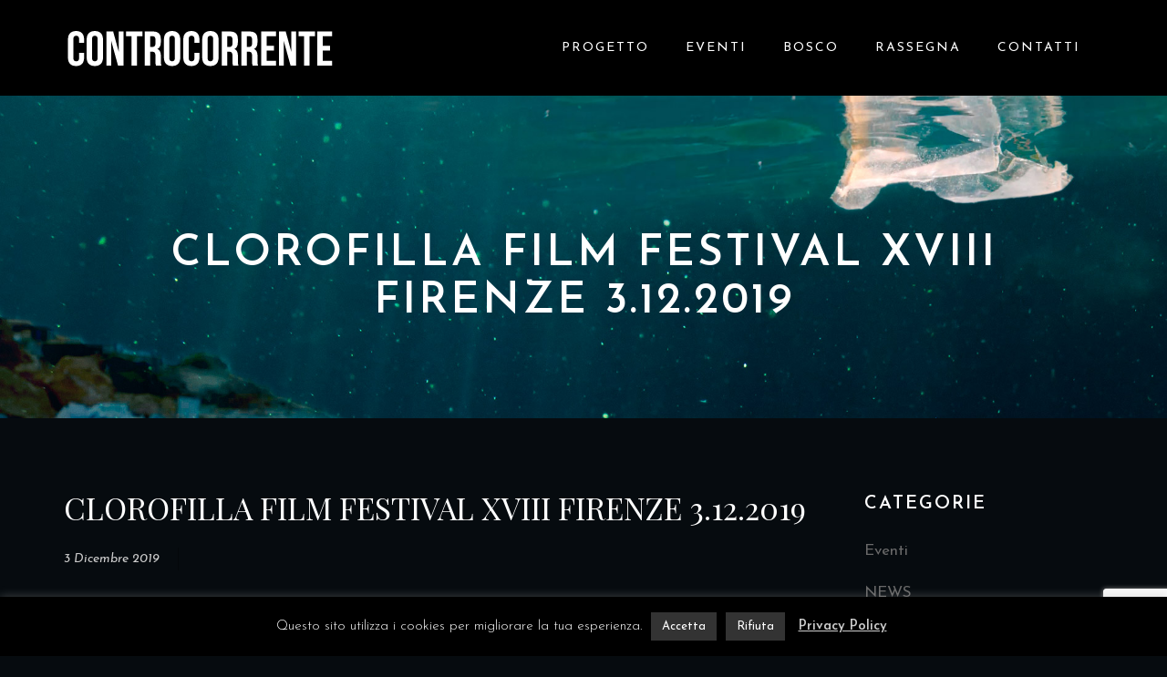

--- FILE ---
content_type: text/html; charset=UTF-8
request_url: https://www.controcorrentedoc.it/clorofilla-film-festival-legambiente/
body_size: 32204
content:
<!DOCTYPE html>
<!-- Open HTML -->
<html lang="it-IT">
    <!-- Open Head -->
    <head>
        <meta charset="UTF-8">
        <meta name="viewport" content="width=device-width, initial-scale=1">
        <link rel="profile" href="http://gmpg.org/xfn/11">
                <link rel="pingback" href="https://www.controcorrentedoc.it/xmlrpc.php">
                                            <link rel="shortcut icon" href="https://www.controcorrentedoc.it/wp-content/uploads/2019/07/controcorrente-lo-stato-dell-acqua-in-italia-1.jpg" />
                            				<script>document.documentElement.className = document.documentElement.className + ' yes-js js_active js'</script>
				<meta name='robots' content='index, follow, max-image-preview:large, max-snippet:-1, max-video-preview:-1' />

	<!-- This site is optimized with the Yoast SEO plugin v17.0 - https://yoast.com/wordpress/plugins/seo/ -->
	<title>CLOROFILLA FILM FESTIVAL XVIII FIRENZE 3.12.2019 &ndash; Controcorrente</title>
	<link rel="canonical" href="https://www.controcorrentedoc.it/clorofilla-film-festival-legambiente/" />
	<meta property="og:locale" content="it_IT" />
	<meta property="og:type" content="article" />
	<meta property="og:title" content="CLOROFILLA FILM FESTIVAL XVIII FIRENZE 3.12.2019 &ndash; Controcorrente" />
	<meta property="og:description" content="Il Clorofilla Film Festival è il festival di cinema di Legambiente. Il Clorofilla film festival è il festival di cinema di Legambiente. Si svolge tra giugno e ottobre con film, documentari e corti a tema ambientale e sociale. Quest&#8217;anno il festival si è svolto in 11 località tra Toscana, Lazio, Sicilia, Sardegna, Liguria e Puglia [&hellip;]" />
	<meta property="og:url" content="https://www.controcorrentedoc.it/clorofilla-film-festival-legambiente/" />
	<meta property="og:site_name" content="Controcorrente" />
	<meta property="article:publisher" content="https://www.facebook.com/controcorrentedoc" />
	<meta property="article:published_time" content="2019-12-03T07:38:53+00:00" />
	<meta property="article:modified_time" content="2020-05-03T14:56:25+00:00" />
	<meta property="og:image" content="https://www.controcorrentedoc.it/wp-content/uploads/2020/01/67562699_1411169662357015_357317214325440512_o.jpg" />
	<meta property="og:image:width" content="843" />
	<meta property="og:image:height" content="769" />
	<meta name="twitter:card" content="summary_large_image" />
	<meta name="twitter:label1" content="Scritto da" />
	<meta name="twitter:data1" content="Controcorrente" />
	<meta name="twitter:label2" content="Tempo di lettura stimato" />
	<meta name="twitter:data2" content="1 minuto" />
	<script type="application/ld+json" class="yoast-schema-graph">{"@context":"https://schema.org","@graph":[{"@type":"WebSite","@id":"https://www.controcorrentedoc.it/#website","url":"https://www.controcorrentedoc.it/","name":"Controcorrente","description":"Lo stato dell&#039;acqua in Italia","potentialAction":[{"@type":"SearchAction","target":{"@type":"EntryPoint","urlTemplate":"https://www.controcorrentedoc.it/?s={search_term_string}"},"query-input":"required name=search_term_string"}],"inLanguage":"it-IT"},{"@type":"ImageObject","@id":"https://www.controcorrentedoc.it/clorofilla-film-festival-legambiente/#primaryimage","inLanguage":"it-IT","url":"https://www.controcorrentedoc.it/wp-content/uploads/2020/01/67562699_1411169662357015_357317214325440512_o.jpg","contentUrl":"https://www.controcorrentedoc.it/wp-content/uploads/2020/01/67562699_1411169662357015_357317214325440512_o.jpg","width":843,"height":769},{"@type":"WebPage","@id":"https://www.controcorrentedoc.it/clorofilla-film-festival-legambiente/#webpage","url":"https://www.controcorrentedoc.it/clorofilla-film-festival-legambiente/","name":"CLOROFILLA FILM FESTIVAL XVIII FIRENZE 3.12.2019 &ndash; Controcorrente","isPartOf":{"@id":"https://www.controcorrentedoc.it/#website"},"primaryImageOfPage":{"@id":"https://www.controcorrentedoc.it/clorofilla-film-festival-legambiente/#primaryimage"},"datePublished":"2019-12-03T07:38:53+00:00","dateModified":"2020-05-03T14:56:25+00:00","author":{"@id":"https://www.controcorrentedoc.it/#/schema/person/44f953cc4a9574fbe2e79d539c22f79b"},"breadcrumb":{"@id":"https://www.controcorrentedoc.it/clorofilla-film-festival-legambiente/#breadcrumb"},"inLanguage":"it-IT","potentialAction":[{"@type":"ReadAction","target":["https://www.controcorrentedoc.it/clorofilla-film-festival-legambiente/"]}]},{"@type":"BreadcrumbList","@id":"https://www.controcorrentedoc.it/clorofilla-film-festival-legambiente/#breadcrumb","itemListElement":[{"@type":"ListItem","position":1,"name":"Home","item":"https://www.controcorrentedoc.it/"},{"@type":"ListItem","position":2,"name":"CLOROFILLA FILM FESTIVAL XVIII FIRENZE 3.12.2019"}]},{"@type":"Person","@id":"https://www.controcorrentedoc.it/#/schema/person/44f953cc4a9574fbe2e79d539c22f79b","name":"Controcorrente","image":{"@type":"ImageObject","@id":"https://www.controcorrentedoc.it/#personlogo","inLanguage":"it-IT","url":"https://secure.gravatar.com/avatar/c5b2a2db609cf47402f2de170f9b1b83?s=96&d=mm&r=g","contentUrl":"https://secure.gravatar.com/avatar/c5b2a2db609cf47402f2de170f9b1b83?s=96&d=mm&r=g","caption":"Controcorrente"},"url":"https://www.controcorrentedoc.it/author/inquinatore/"}]}</script>
	<!-- / Yoast SEO plugin. -->


<link rel='dns-prefetch' href='//www.google.com' />
<link rel='dns-prefetch' href='//ajax.googleapis.com' />
<link rel='dns-prefetch' href='//fonts.googleapis.com' />
<link rel='dns-prefetch' href='//s.w.org' />
<link rel='preconnect' href='https://fonts.gstatic.com' crossorigin />
<link rel="alternate" type="application/rss+xml" title="Controcorrente &raquo; Feed" href="https://www.controcorrentedoc.it/feed/" />
<link rel="alternate" type="application/rss+xml" title="Controcorrente &raquo; Feed dei commenti" href="https://www.controcorrentedoc.it/comments/feed/" />
<link rel="alternate" type="application/rss+xml" title="Controcorrente &raquo; CLOROFILLA FILM FESTIVAL XVIII FIRENZE 3.12.2019 Feed dei commenti" href="https://www.controcorrentedoc.it/clorofilla-film-festival-legambiente/feed/" />
		<script type="text/javascript">
			window._wpemojiSettings = {"baseUrl":"https:\/\/s.w.org\/images\/core\/emoji\/13.1.0\/72x72\/","ext":".png","svgUrl":"https:\/\/s.w.org\/images\/core\/emoji\/13.1.0\/svg\/","svgExt":".svg","source":{"concatemoji":"https:\/\/www.controcorrentedoc.it\/wp-includes\/js\/wp-emoji-release.min.js?ver=5.8.12"}};
			!function(e,a,t){var n,r,o,i=a.createElement("canvas"),p=i.getContext&&i.getContext("2d");function s(e,t){var a=String.fromCharCode;p.clearRect(0,0,i.width,i.height),p.fillText(a.apply(this,e),0,0);e=i.toDataURL();return p.clearRect(0,0,i.width,i.height),p.fillText(a.apply(this,t),0,0),e===i.toDataURL()}function c(e){var t=a.createElement("script");t.src=e,t.defer=t.type="text/javascript",a.getElementsByTagName("head")[0].appendChild(t)}for(o=Array("flag","emoji"),t.supports={everything:!0,everythingExceptFlag:!0},r=0;r<o.length;r++)t.supports[o[r]]=function(e){if(!p||!p.fillText)return!1;switch(p.textBaseline="top",p.font="600 32px Arial",e){case"flag":return s([127987,65039,8205,9895,65039],[127987,65039,8203,9895,65039])?!1:!s([55356,56826,55356,56819],[55356,56826,8203,55356,56819])&&!s([55356,57332,56128,56423,56128,56418,56128,56421,56128,56430,56128,56423,56128,56447],[55356,57332,8203,56128,56423,8203,56128,56418,8203,56128,56421,8203,56128,56430,8203,56128,56423,8203,56128,56447]);case"emoji":return!s([10084,65039,8205,55357,56613],[10084,65039,8203,55357,56613])}return!1}(o[r]),t.supports.everything=t.supports.everything&&t.supports[o[r]],"flag"!==o[r]&&(t.supports.everythingExceptFlag=t.supports.everythingExceptFlag&&t.supports[o[r]]);t.supports.everythingExceptFlag=t.supports.everythingExceptFlag&&!t.supports.flag,t.DOMReady=!1,t.readyCallback=function(){t.DOMReady=!0},t.supports.everything||(n=function(){t.readyCallback()},a.addEventListener?(a.addEventListener("DOMContentLoaded",n,!1),e.addEventListener("load",n,!1)):(e.attachEvent("onload",n),a.attachEvent("onreadystatechange",function(){"complete"===a.readyState&&t.readyCallback()})),(n=t.source||{}).concatemoji?c(n.concatemoji):n.wpemoji&&n.twemoji&&(c(n.twemoji),c(n.wpemoji)))}(window,document,window._wpemojiSettings);
		</script>
		<style type="text/css">
img.wp-smiley,
img.emoji {
	display: inline !important;
	border: none !important;
	box-shadow: none !important;
	height: 1em !important;
	width: 1em !important;
	margin: 0 .07em !important;
	vertical-align: -0.1em !important;
	background: none !important;
	padding: 0 !important;
}
</style>
	<link rel='stylesheet' id='mediaelement-css'  href='https://www.controcorrentedoc.it/wp-content/themes/formota/assets/libraries/mediaelement/mediaelementplayer.css?ver=5.8.12' type='text/css' media='all' />
<link rel='stylesheet' id='sb_instagram_styles-css'  href='https://www.controcorrentedoc.it/wp-content/plugins/instagram-feed/css/sbi-styles.min.css?ver=2.9.3.1' type='text/css' media='all' />
<link rel='stylesheet' id='wp-block-library-css'  href='https://www.controcorrentedoc.it/wp-includes/css/dist/block-library/style.min.css?ver=5.8.12' type='text/css' media='all' />
<link rel='stylesheet' id='wp-components-css'  href='https://www.controcorrentedoc.it/wp-includes/css/dist/components/style.min.css?ver=5.8.12' type='text/css' media='all' />
<link rel='stylesheet' id='wp-block-editor-css'  href='https://www.controcorrentedoc.it/wp-includes/css/dist/block-editor/style.min.css?ver=5.8.12' type='text/css' media='all' />
<link rel='stylesheet' id='wp-nux-css'  href='https://www.controcorrentedoc.it/wp-includes/css/dist/nux/style.min.css?ver=5.8.12' type='text/css' media='all' />
<link rel='stylesheet' id='wp-reusable-blocks-css'  href='https://www.controcorrentedoc.it/wp-includes/css/dist/reusable-blocks/style.min.css?ver=5.8.12' type='text/css' media='all' />
<link rel='stylesheet' id='wp-editor-css'  href='https://www.controcorrentedoc.it/wp-includes/css/dist/editor/style.min.css?ver=5.8.12' type='text/css' media='all' />
<link rel='stylesheet' id='algori_pdf_viewer-cgb-style-css-css'  href='https://www.controcorrentedoc.it/wp-content/plugins/algori-pdf-viewer/dist/blocks.style.build.css' type='text/css' media='all' />
<link rel='stylesheet' id='wc-blocks-vendors-style-css'  href='https://www.controcorrentedoc.it/wp-content/plugins/woocommerce/packages/woocommerce-blocks/build/wc-blocks-vendors-style.css?ver=5.5.1' type='text/css' media='all' />
<link rel='stylesheet' id='wc-blocks-style-css'  href='https://www.controcorrentedoc.it/wp-content/plugins/woocommerce/packages/woocommerce-blocks/build/wc-blocks-style.css?ver=5.5.1' type='text/css' media='all' />
<link rel='stylesheet' id='jquery-selectBox-css'  href='https://www.controcorrentedoc.it/wp-content/plugins/yith-woocommerce-wishlist/assets/css/jquery.selectBox.css?ver=1.2.0' type='text/css' media='all' />
<link rel='stylesheet' id='yith-wcwl-font-awesome-css'  href='https://www.controcorrentedoc.it/wp-content/plugins/yith-woocommerce-wishlist/assets/css/font-awesome.css?ver=4.7.0' type='text/css' media='all' />
<link rel='stylesheet' id='woocommerce_prettyPhoto_css-css'  href='//www.controcorrentedoc.it/wp-content/plugins/woocommerce/assets/css/prettyPhoto.css?ver=3.1.6' type='text/css' media='all' />
<link rel='stylesheet' id='yith-wcwl-main-css'  href='https://www.controcorrentedoc.it/wp-content/plugins/yith-woocommerce-wishlist/assets/css/style.css?ver=3.0.25' type='text/css' media='all' />
<link rel='stylesheet' id='contact-form-7-css'  href='https://www.controcorrentedoc.it/wp-content/plugins/contact-form-7/includes/css/styles.css?ver=5.4.2' type='text/css' media='all' />
<link rel='stylesheet' id='cookie-law-info-css'  href='https://www.controcorrentedoc.it/wp-content/plugins/cookie-law-info/public/css/cookie-law-info-public.css?ver=2.0.6' type='text/css' media='all' />
<link rel='stylesheet' id='cookie-law-info-gdpr-css'  href='https://www.controcorrentedoc.it/wp-content/plugins/cookie-law-info/public/css/cookie-law-info-gdpr.css?ver=2.0.6' type='text/css' media='all' />
<link rel='stylesheet' id='rs-plugin-settings-css'  href='https://www.controcorrentedoc.it/wp-content/plugins/revslider/public/assets/css/settings.css?ver=5.4.8.3' type='text/css' media='all' />
<style id='rs-plugin-settings-inline-css' type='text/css'>
#rs-demo-id {}
</style>
<link rel='stylesheet' id='woocommerce-layout-css'  href='https://www.controcorrentedoc.it/wp-content/plugins/woocommerce/assets/css/woocommerce-layout.css?ver=5.6.2' type='text/css' media='all' />
<link rel='stylesheet' id='woocommerce-smallscreen-css'  href='https://www.controcorrentedoc.it/wp-content/plugins/woocommerce/assets/css/woocommerce-smallscreen.css?ver=5.6.2' type='text/css' media='only screen and (max-width: 768px)' />
<link rel='stylesheet' id='woocommerce-general-css'  href='https://www.controcorrentedoc.it/wp-content/plugins/woocommerce/assets/css/woocommerce.css?ver=5.6.2' type='text/css' media='all' />
<style id='woocommerce-inline-inline-css' type='text/css'>
.woocommerce form .form-row .required { visibility: visible; }
</style>
<link rel='stylesheet' id='jquery-ui-css'  href='https://ajax.googleapis.com/ajax/libs/jqueryui/1.8/themes/base/jquery-ui.css?ver=5.8.12' type='text/css' media='all' />
<link rel='stylesheet' id='neo-crowdfunding-css-front-css'  href='https://www.controcorrentedoc.it/wp-content/plugins/wp-crowdfunding/assets/css/crowdfunding-front.css?ver=1.9.1' type='text/css' media='all' />
<link rel='stylesheet' id='buttons-css'  href='https://www.controcorrentedoc.it/wp-includes/css/buttons.min.css?ver=5.8.12' type='text/css' media='all' />
<link rel='stylesheet' id='dashicons-css'  href='https://www.controcorrentedoc.it/wp-includes/css/dashicons.min.css?ver=5.8.12' type='text/css' media='all' />
<style id='dashicons-inline-css' type='text/css'>
[data-font="Dashicons"]:before {font-family: 'Dashicons' !important;content: attr(data-icon) !important;speak: none !important;font-weight: normal !important;font-variant: normal !important;text-transform: none !important;line-height: 1 !important;font-style: normal !important;-webkit-font-smoothing: antialiased !important;-moz-osx-font-smoothing: grayscale !important;}
</style>
<link rel='stylesheet' id='wp-mediaelement-css'  href='https://www.controcorrentedoc.it/wp-includes/js/mediaelement/wp-mediaelement.min.css?ver=5.8.12' type='text/css' media='all' />
<link rel='stylesheet' id='media-views-css'  href='https://www.controcorrentedoc.it/wp-includes/css/media-views.min.css?ver=5.8.12' type='text/css' media='all' />
<link rel='stylesheet' id='imgareaselect-css'  href='https://www.controcorrentedoc.it/wp-includes/js/imgareaselect/imgareaselect.css?ver=0.9.8' type='text/css' media='all' />
<link rel='stylesheet' id='wpneo_crowdfunding_style-css'  href='https://www.controcorrentedoc.it/wp-content/plugins/wp-crowdfunding/wpneotemplate/woocommerce/basic/style.css?ver=1.9.1' type='text/css' media='all' />
<link rel='stylesheet' id='bootstrap-css'  href='https://www.controcorrentedoc.it/wp-content/themes/formota/assets/libraries/bootstrap/css/bootstrap.min.css?ver=5.8.12' type='text/css' media='all' />
<link rel='stylesheet' id='font-awesome-css'  href='https://www.controcorrentedoc.it/wp-content/themes/formota/assets/libraries/fonts-awesome/css/font-awesome.min.css?ver=5.8.12' type='text/css' media='all' />
<style id='font-awesome-inline-css' type='text/css'>
[data-font="FontAwesome"]:before {font-family: 'FontAwesome' !important;content: attr(data-icon) !important;speak: none !important;font-weight: normal !important;font-variant: normal !important;text-transform: none !important;line-height: 1 !important;font-style: normal !important;-webkit-font-smoothing: antialiased !important;-moz-osx-font-smoothing: grayscale !important;}
</style>
<link rel='stylesheet' id='font-awesome-animation-css'  href='https://www.controcorrentedoc.it/wp-content/themes/formota/assets/libraries/fonts-awesome/css/font-awesome-animation.min.css?ver=5.8.12' type='text/css' media='all' />
<link rel='stylesheet' id='icofont-css'  href='https://www.controcorrentedoc.it/wp-content/themes/formota/assets/libraries/icofont/css/icofont.css?ver=5.8.12' type='text/css' media='all' />
<link rel='stylesheet' id='ionicons-css'  href='https://www.controcorrentedoc.it/wp-content/themes/formota/assets/libraries/ionicons/css/ionicons.min.css?ver=5.8.12' type='text/css' media='all' />
<link rel='stylesheet' id='themify-css'  href='https://www.controcorrentedoc.it/wp-content/themes/formota/assets/libraries/themify/themify-icons.css?ver=5.8.12' type='text/css' media='all' />
<link rel='stylesheet' id='jplayer-css'  href='https://www.controcorrentedoc.it/wp-content/themes/formota/assets/libraries/jPlayer/skin/haru/skin.css?ver=5.8.12' type='text/css' media='all' />
<link rel='stylesheet' id='owl-carousel-css'  href='https://www.controcorrentedoc.it/wp-content/themes/formota/assets/libraries/owl-carousel/assets/owl.carousel.min.css?ver=5.8.12' type='text/css' media='all' />
<link rel='stylesheet' id='slick-css'  href='https://www.controcorrentedoc.it/wp-content/themes/formota/assets/libraries/slick/slick.css?ver=5.8.12' type='text/css' media='all' />
<link rel='stylesheet' id='prettyPhoto-css'  href='https://www.controcorrentedoc.it/wp-content/themes/formota/assets/libraries/prettyPhoto/css/prettyPhoto.min.css?ver=5.8.12' type='text/css' media='all' />
<link rel='stylesheet' id='magnific-popup-css'  href='https://www.controcorrentedoc.it/wp-content/themes/formota/assets/libraries/magnificPopup/magnific-popup.css?ver=5.8.12' type='text/css' media='all' />
<link rel='stylesheet' id='animate-css'  href='https://www.controcorrentedoc.it/wp-content/themes/formota/framework/core/megamenu/assets/css/animate.css?ver=5.8.12' type='text/css' media='all' />
<link rel='stylesheet' id='haru-vc-customize-css'  href='https://www.controcorrentedoc.it/wp-content/themes/formota/assets/css/vc-customize.css?ver=5.8.12' type='text/css' media='all' />
<link rel='stylesheet' id='haru-theme-style-css'  href='https://www.controcorrentedoc.it/wp-content/themes/formota/style-custom.min.css?ver=1630938811' type='text/css' media='all' />
<link rel='stylesheet' id='haru-theme-child-style-css'  href='https://www.controcorrentedoc.it/wp-content/themes/formota-child/style.css?ver=5.8.12' type='text/css' media='all' />
<link rel="preload" as="style" href="https://fonts.googleapis.com/css?family=Josefin%20Sans:100,300,400,600,700,100italic,300italic,400italic,600italic,700italic%7CPlayfair%20Display:400,700,900,400italic,700italic,900italic&#038;display=swap&#038;ver=1630938839" /><link rel="stylesheet" href="https://fonts.googleapis.com/css?family=Josefin%20Sans:100,300,400,600,700,100italic,300italic,400italic,600italic,700italic%7CPlayfair%20Display:400,700,900,400italic,700italic,900italic&#038;display=swap&#038;ver=1630938839" media="print" onload="this.media='all'"><noscript><link rel="stylesheet" href="https://fonts.googleapis.com/css?family=Josefin%20Sans:100,300,400,600,700,100italic,300italic,400italic,600italic,700italic%7CPlayfair%20Display:400,700,900,400italic,700italic,900italic&#038;display=swap&#038;ver=1630938839" /></noscript><link rel='stylesheet' id='wp-add-custom-css-css'  href='https://www.controcorrentedoc.it?display_custom_css=css&#038;ver=5.8.12' type='text/css' media='all' />
<script type="text/template" id="tmpl-variation-template">
	<div class="woocommerce-variation-description">{{{ data.variation.variation_description }}}</div>
	<div class="woocommerce-variation-price">{{{ data.variation.price_html }}}</div>
	<div class="woocommerce-variation-availability">{{{ data.variation.availability_html }}}</div>
</script>
<script type="text/template" id="tmpl-unavailable-variation-template">
	<p>Siamo spiacenti, questo prodotto non è disponibile. Scegli un&#039;altra combinazione.</p>
</script>
<script type='text/javascript' src='https://www.controcorrentedoc.it/wp-includes/js/jquery/jquery.min.js?ver=3.6.0' id='jquery-core-js'></script>
<script type='text/javascript' src='https://www.controcorrentedoc.it/wp-includes/js/jquery/jquery-migrate.min.js?ver=3.3.2' id='jquery-migrate-js'></script>
<script type='text/javascript' id='cookie-law-info-js-extra'>
/* <![CDATA[ */
var Cli_Data = {"nn_cookie_ids":[],"cookielist":[],"non_necessary_cookies":[],"ccpaEnabled":"","ccpaRegionBased":"","ccpaBarEnabled":"","strictlyEnabled":["necessary","obligatoire"],"ccpaType":"gdpr","js_blocking":"","custom_integration":"","triggerDomRefresh":"","secure_cookies":""};
var cli_cookiebar_settings = {"animate_speed_hide":"500","animate_speed_show":"500","background":"#000000","border":"#b1a6a6c2","border_on":"","button_1_button_colour":"#333333","button_1_button_hover":"#292929","button_1_link_colour":"#fff","button_1_as_button":"1","button_1_new_win":"","button_2_button_colour":"#333","button_2_button_hover":"#292929","button_2_link_colour":"#cccccc","button_2_as_button":"","button_2_hidebar":"","button_3_button_colour":"#333333","button_3_button_hover":"#292929","button_3_link_colour":"#fff","button_3_as_button":"1","button_3_new_win":"","button_4_button_colour":"#000","button_4_button_hover":"#000000","button_4_link_colour":"#fff","button_4_as_button":"1","button_7_button_colour":"#61a229","button_7_button_hover":"#4e8221","button_7_link_colour":"#fff","button_7_as_button":"1","button_7_new_win":"","font_family":"inherit","header_fix":"","notify_animate_hide":"1","notify_animate_show":"","notify_div_id":"#cookie-law-info-bar","notify_position_horizontal":"right","notify_position_vertical":"bottom","scroll_close":"","scroll_close_reload":"","accept_close_reload":"","reject_close_reload":"","showagain_tab":"1","showagain_background":"#fff","showagain_border":"#000","showagain_div_id":"#cookie-law-info-again","showagain_x_position":"100px","text":"#ffffff","show_once_yn":"","show_once":"10000","logging_on":"","as_popup":"","popup_overlay":"1","bar_heading_text":"","cookie_bar_as":"banner","popup_showagain_position":"bottom-right","widget_position":"left"};
var log_object = {"ajax_url":"https:\/\/www.controcorrentedoc.it\/wp-admin\/admin-ajax.php"};
/* ]]> */
</script>
<script type='text/javascript' src='https://www.controcorrentedoc.it/wp-content/plugins/cookie-law-info/public/js/cookie-law-info-public.js?ver=2.0.6' id='cookie-law-info-js'></script>
<script type='text/javascript' src='https://www.controcorrentedoc.it/wp-content/plugins/revslider/public/assets/js/jquery.themepunch.tools.min.js?ver=5.4.8.3' id='tp-tools-js'></script>
<script type='text/javascript' src='https://www.controcorrentedoc.it/wp-content/plugins/revslider/public/assets/js/jquery.themepunch.revolution.min.js?ver=5.4.8.3' id='revmin-js'></script>
<script type='text/javascript' src='https://www.controcorrentedoc.it/wp-content/plugins/woocommerce/assets/js/jquery-blockui/jquery.blockUI.min.js?ver=2.7.0-wc.5.6.2' id='jquery-blockui-js'></script>
<script type='text/javascript' id='wc-add-to-cart-js-extra'>
/* <![CDATA[ */
var wc_add_to_cart_params = {"ajax_url":"\/wp-admin\/admin-ajax.php","wc_ajax_url":"\/?wc-ajax=%%endpoint%%","i18n_view_cart":"Visualizza carrello","cart_url":"https:\/\/www.controcorrentedoc.it\/shop\/carrello\/","is_cart":"","cart_redirect_after_add":"no"};
/* ]]> */
</script>
<script type='text/javascript' src='https://www.controcorrentedoc.it/wp-content/plugins/woocommerce/assets/js/frontend/add-to-cart.min.js?ver=5.6.2' id='wc-add-to-cart-js'></script>
<script type='text/javascript' id='utils-js-extra'>
/* <![CDATA[ */
var userSettings = {"url":"\/","uid":"0","time":"1768528884","secure":"1"};
/* ]]> */
</script>
<script type='text/javascript' src='https://www.controcorrentedoc.it/wp-includes/js/utils.min.js?ver=5.8.12' id='utils-js'></script>
<script type='text/javascript' src='https://www.controcorrentedoc.it/wp-includes/js/plupload/moxie.min.js?ver=1.3.5' id='moxiejs-js'></script>
<script type='text/javascript' src='https://www.controcorrentedoc.it/wp-includes/js/plupload/plupload.min.js?ver=2.1.9' id='plupload-js'></script>
<!--[if lt IE 8]>
<script type='text/javascript' src='https://www.controcorrentedoc.it/wp-includes/js/json2.min.js?ver=2015-05-03' id='json2-js'></script>
<![endif]-->
<script type='text/javascript' src='https://www.controcorrentedoc.it/wp-content/plugins/js_composer/assets/js/vendors/woocommerce-add-to-cart.js?ver=6.7.0' id='vc_woocommerce-add-to-cart-js-js'></script>
<script type='text/javascript' src='https://www.controcorrentedoc.it/wp-content/themes/formota-child/assets/js/haru-custom-script.js?ver=5.8.12' id='custom-script-js'></script>
<link rel="https://api.w.org/" href="https://www.controcorrentedoc.it/wp-json/" /><link rel="alternate" type="application/json" href="https://www.controcorrentedoc.it/wp-json/wp/v2/posts/3876" /><link rel="EditURI" type="application/rsd+xml" title="RSD" href="https://www.controcorrentedoc.it/xmlrpc.php?rsd" />
<link rel="wlwmanifest" type="application/wlwmanifest+xml" href="https://www.controcorrentedoc.it/wp-includes/wlwmanifest.xml" /> 
<meta name="generator" content="WordPress 5.8.12" />
<meta name="generator" content="WooCommerce 5.6.2" />
<meta name="generator" content="WP Crowdfunding 1.9.1" />
<link rel='shortlink' href='https://www.controcorrentedoc.it/?p=3876' />
<link rel="alternate" type="application/json+oembed" href="https://www.controcorrentedoc.it/wp-json/oembed/1.0/embed?url=https%3A%2F%2Fwww.controcorrentedoc.it%2Fclorofilla-film-festival-legambiente%2F" />
<link rel="alternate" type="text/xml+oembed" href="https://www.controcorrentedoc.it/wp-json/oembed/1.0/embed?url=https%3A%2F%2Fwww.controcorrentedoc.it%2Fclorofilla-film-festival-legambiente%2F&#038;format=xml" />
<meta name="framework" content="Redux 4.2.14" /><style type="text/css"> .wpneo_donate_button, 
                        #wpneo-tab-reviews .submit,
                        .wpneo-edit-btn,
                        .wpneo-image-upload.float-right,
                        .wpneo-image-upload-btn,
                        .wpneo-save-btn,
                        #wpneo_active_edit_form,
                        .removeCampaignRewards,
                        #addreward,
                        .btn-style1,
                        #addcampaignupdate,
                        .wpneo-profile-button,
                        .dashboard-btn-link,
                        .wpneo_login_form_div #wp-submit,
                        .wpneo-submit-campaign,
                        input[type="button"].wpneo-image-upload,
                        input[type="button"]#search-submit,
                        #addreward,input[type="submit"].wpneo-submit-campaign,
                        .dashboard-btn-link,.label-primary,
                        .btn-style1,#wpneo-tab-reviews .submit,.dashboard-head-date input[type="submit"],
                        .wp-crowd-btn-primary, .wpneo_withdraw_button,.wpneo-dashboard-head-left ul li.active,
                        .wpneo-pagination ul li a:hover, .wpneo-pagination ul li span.current{ background-color:#eebb00; color:#060b0f; }.wpneo_donate_button:hover, 
                        #wpneo-tab-reviews .submit:hover,
                        .wpneo-edit-btn:hover,
                        .wpneo-image-upload.float-right:hover,
                        .wpneo-image-upload-btn:hover,
                        .wpneo-save-btn:hover,
                        .removeCampaignRewards:hover,
                        #addreward:hover,
                        .removecampaignupdate:hover,
                        .btn-style1:hover,
                        #addcampaignupdate:hover,
                        #wpneo_active_edit_form:hover,
                        .removecampaignupdate:hover,
                        .wpneo-profile-button:hover,
                        .dashboard-btn-link:hover,
                        .wpneo_login_form_div #wp-submit:hover,
                        .wpneo-submit-campaign:hover,
                        .wpneo_donate_button:hover,.dashboard-head-date input[type="submit"]:hover,
                        .wp-crowd-btn-primary:hover,
                        .wpneo_withdraw_button:hover{ background-color:#eebb00; color:#eebb00; }#neo-progressbar > div,
                        ul.wpneo-crowdfunding-update li:hover span.round-circle,
                        .wpneo-links li a:hover, .wpneo-links li.active a,#neo-progressbar > div {
                            background-color: #ffffff;
                        }
                        .wpneo-dashboard-summary ul li.active {
                            background: #ffffff;
                        }
                        .wpneo-tabs-menu li.wpneo-current {
                            border-bottom: 3px solid #ffffff;
                        }
                        .wpneo-pagination ul li a:hover,
                        .wpneo-pagination ul li span.current {
                            border: 2px solid #ffffff;
                        }
                        .wpneo-dashboard-summary ul li.active:after {
                            border-color: #ffffff rgba(0, 128, 0, 0) rgba(255, 255, 0, 0) rgba(0, 0, 0, 0);
                        }
                        .wpneo-fields input[type="email"]:focus,
                        .wpneo-fields input[type="text"]:focus,
                        .wpneo-fields select:focus,
                        .wpneo-fields textarea {
                            border-color: #ffffff;
                        }
                        .wpneo-link-style1,
                        ul.wpneo-crowdfunding-update li .wpneo-crowdfunding-update-title,
                        .wpneo-fields-action span a:hover,.wpneo-name > p,
                        .wpneo-listings-dashboard .wpneo-listing-content h4 a,
                        .wpneo-listings-dashboard .wpneo-listing-content .wpneo-author a,
                        .wpcf-order-view,#wpneo_crowdfunding_modal_message td a,
                        .dashboard-price-number,.wpcrowd-listing-content .wpcrowd-admin-title h3 a,
                        .campaign-listing-page .stripe-table a,.stripe-table  a.label-default:hover,
                        a.wpneo-fund-modal-btn.wpneo-link-style1,.wpneo-tabs-menu li.wpneo-current a,
                        .wpneo-links div a:hover, .wpneo-links div.active a{
                            color: #ffffff;
                        }
                        .wpneo-links div a:hover .wpcrowd-arrow-down, .wpneo-links div.active a .wpcrowd-arrow-down {
                            border: solid #ffffff;
                            border-width: 0 2px 2px 0;
                        }
                        .wpneo-listings-dashboard .wpneo-listing-content h4 a:hover,
                        .wpneo-listings-dashboard .wpneo-listing-content .wpneo-author a:hover,
                        #wpneo_crowdfunding_modal_message td a:hover{
                            color: rgba(#ffffff,#ffffff,#ffffff,0.95);
                        }.tab-rewards-wrapper .overlay { background: rgba(255,255,255,.95); }ul.wpcf_predefined_pledge_amount li a {
    border: 2px solid #7d7d7d;
}
.wpneo_donate_button {
    border: 1px solid #eb0 !important;
    font-weight: 400;
    padding: 5px 18px;
}
.wpneo_donate_button:hover {
    color: #eb0 !important;
    background-color: transparent !important;
    border: 1px solid #eb0 !important;
}
.wpneo-wrapper {
    font-family: 'Rubik', sans-serif;
    color: #fff;
}
.wpneo-tab {    
    background-color: transparent !important;
}
.tab-description.tab-campaign-story-left h2:first-child,
.wpneo-campaign-summary .campaign-funding-info, .wpneo-campaign-summary .wpneo-raised-percent, .wpneo-campaign-summary-inner .wpneo-raised-bar, .wpneo-campaign-creator-info-wrapper, .campaign-funding-info ul li:nth-last-child(-n+2), #campaign_loved_html {
    display:none;
}
input.input-text.amount.wpneo_donate_amount_field.text {
    border: 2px solid #7d7d7d;
    color: #7d7d7d;
    background-color: #060b0f;
}
.social-container {
    margin-bottom:40px;
}
input[type="number"].wpneo_donate_amount_field {
    padding: 5px 18px;
}
.tab_col_9.tab-campaign-story-left {
    width: 100%;
    float: none;
}
ul.wpcf_predefined_pledge_amount {
   margin-bottom:25px;
}
.woocommerce-page #payment #place_order {
    padding-top: 15px;
} </style><style type="text/css" data-type="vc_shortcodes-custom-css">.vc_custom_1558199565339{padding-top: 3% !important;background-color: #121212 !important;}.vc_custom_1529570443962{padding-bottom: 3% !important;}.vc_custom_1529569677333{padding-top: 20px !important;padding-bottom: 35px !important;}.vc_custom_1558189764482{padding-bottom: 5px !important;}.vc_custom_1558457215126{padding-bottom: 5px !important;}.vc_custom_1530847435859{padding-bottom: 15px !important;}.vc_custom_1630926478483{margin-top: 10px !important;}.vc_custom_1558282070729{margin-top: 10px !important;}.vc_custom_1530782396120{margin-top: 25px !important;}</style>	<noscript><style>.woocommerce-product-gallery{ opacity: 1 !important; }</style></noscript>
	<meta name="generator" content="Powered by WPBakery Page Builder - drag and drop page builder for WordPress."/>
<style type="text/css" id="custom-background-css">
body.custom-background { background-color: #060b0f; }
</style>
	<meta name="generator" content="Powered by Slider Revolution 5.4.8.3 - responsive, Mobile-Friendly Slider Plugin for WordPress with comfortable drag and drop interface." />
<script type="text/javascript">function setREVStartSize(e){									
						try{ e.c=jQuery(e.c);var i=jQuery(window).width(),t=9999,r=0,n=0,l=0,f=0,s=0,h=0;
							if(e.responsiveLevels&&(jQuery.each(e.responsiveLevels,function(e,f){f>i&&(t=r=f,l=e),i>f&&f>r&&(r=f,n=e)}),t>r&&(l=n)),f=e.gridheight[l]||e.gridheight[0]||e.gridheight,s=e.gridwidth[l]||e.gridwidth[0]||e.gridwidth,h=i/s,h=h>1?1:h,f=Math.round(h*f),"fullscreen"==e.sliderLayout){var u=(e.c.width(),jQuery(window).height());if(void 0!=e.fullScreenOffsetContainer){var c=e.fullScreenOffsetContainer.split(",");if (c) jQuery.each(c,function(e,i){u=jQuery(i).length>0?u-jQuery(i).outerHeight(!0):u}),e.fullScreenOffset.split("%").length>1&&void 0!=e.fullScreenOffset&&e.fullScreenOffset.length>0?u-=jQuery(window).height()*parseInt(e.fullScreenOffset,0)/100:void 0!=e.fullScreenOffset&&e.fullScreenOffset.length>0&&(u-=parseInt(e.fullScreenOffset,0))}f=u}else void 0!=e.minHeight&&f<e.minHeight&&(f=e.minHeight);e.c.closest(".rev_slider_wrapper").css({height:f})					
						}catch(d){console.log("Failure at Presize of Slider:"+d)}						
					};</script>
<style id="haru_formota_options-dynamic-css" title="dynamic-css" class="redux-options-output">body{background-repeat:no-repeat;background-attachment:fixed;background-position:center center;background-size:cover;}body{font-family:"Josefin Sans";font-weight:400;font-style:normal;font-size:17px;font-display:swap;}h1{font-family:"Josefin Sans";font-weight:700;font-style:normal;font-size:36px;font-display:swap;}h2{font-family:"Josefin Sans";font-weight:700;font-style:normal;font-size:28px;font-display:swap;}h3{font-family:"Josefin Sans";font-weight:700;font-style:normal;font-size:24px;font-display:swap;}h4{font-family:"Josefin Sans";font-weight:700;font-style:normal;font-size:21px;font-display:swap;}h5{font-family:"Josefin Sans";font-weight:700;font-style:normal;font-size:18px;font-display:swap;}h6{font-family:"Josefin Sans";font-weight:700;font-style:normal;font-size:14px;font-display:swap;}.navbar .navbar-nav a{font-family:"Josefin Sans";font-weight:400;font-size:14px;font-display:swap;}.page-title-inner h1{font-family:"Playfair Display";font-weight:400;font-style:normal;font-size:36px;font-display:swap;}.page-title-inner .page-sub-title{font-family:"Josefin Sans";font-weight:400;font-style:italic;font-size:14px;font-display:swap;}</style><noscript><style> .wpb_animate_when_almost_visible { opacity: 1; }</style></noscript>    </head>
    <!-- Close Head -->
    <body class="post-template-default single single-post postid-3876 single-format-standard custom-background theme-formota woocommerce-no-js group-blog layout-wide wpb-js-composer js-comp-ver-6.7.0 vc_responsive">
                <!-- Display newsletter popup -->
        <!-- Open haru main -->
        <div id="haru-main">
                <header id="haru-mobile-header" class="haru-mobile-header header-mobile-3 header-mobile-sticky">
        <div class="haru-mobile-header-wrap menu-mobile-dropdown">
        <div class="container haru-mobile-header-container">
            <div class="haru-mobile-header-inner">
                                    <div class="toggle-icon-wrap toggle-mobile-menu" data-ref="haru-nav-mobile-menu" data-drop-type="dropdown">
                        <div class="toggle-icon"> <span></span></div>
                    </div>
                
                <!-- Header mobile customize -->
                <div class="header-elements">
                    
                                    </div>
                <!-- End Header mobile customize -->
                                    <div class="header-logo-mobile">
                        <a  href="https://www.controcorrentedoc.it/" title="Controcorrente - Lo stato dell&#039;acqua in Italia">
                            <img src="https://www.controcorrentedoc.it/wp-content/uploads/2019/07/logo-white.png" alt="Controcorrente - Lo stato dell&#039;acqua in Italia" />
                        </a>
                    </div>
                            </div>
            <div id="haru-nav-mobile-menu" class="haru-mobile-header-nav menu-mobile-dropdown">
                <div class="mobile-menu-header">Menu<span class="mobile-menu-close"></span></div>

                <div class="mobile-header-elements">
                    
                                                        </div>

                                                    <ul id="menu-primary-menu" class="haru-nav-mobile-menu"><li id="menu-item-mobile-3734" class="haru-menu menu_style_dropdown   menu-item menu-item-type-custom menu-item-object-custom menu-item-has-children level-0 "><a>Progetto</a><b class="menu-caret"></b>
<ul class="sub-menu" style="">
	<li id="menu-item-mobile-3147" class="haru-menu menu_style_dropdown   menu-item menu-item-type-post_type menu-item-object-page level-1 "><a href="https://www.controcorrentedoc.it/controcorrente/">Controcorrente</a></li>
	<li id="menu-item-mobile-3146" class="haru-menu menu_style_dropdown   menu-item menu-item-type-post_type menu-item-object-page level-1 "><a href="https://www.controcorrentedoc.it/autori/">Autori</a></li>
</ul>
</li>
<li id="menu-item-mobile-3735" class="haru-menu menu_style_dropdown   menu-item menu-item-type-post_type menu-item-object-page level-0 "><a href="https://www.controcorrentedoc.it/eventi/">Eventi</a></li>
<li id="menu-item-mobile-3390" class="haru-menu menu_style_dropdown   menu-item menu-item-type-post_type menu-item-object-page level-0 "><a href="https://www.controcorrentedoc.it/bosco/">Bosco</a></li>
<li id="menu-item-mobile-3148" class="haru-menu menu_style_dropdown   menu-item menu-item-type-post_type menu-item-object-page level-0 "><a href="https://www.controcorrentedoc.it/rassegna-stampa/">Rassegna</a></li>
<li id="menu-item-mobile-3422" class="haru-menu menu_style_dropdown   menu-item menu-item-type-post_type menu-item-object-page level-0 "><a href="https://www.controcorrentedoc.it/contatti/">Contatti</a></li>
</ul>                                
                            </div>
                    </div>
    </div>
</header>    <header id="haru-header" class="haru-main-header header-6 header-sticky sticky_dark">
    <div class="haru-header-nav-wrap">
        <div class="container">
            <div class="header-navigation d-flex navbar justify-content-start" role="navigation">
                <div class="header-left align-self-center">
                    
<div class="header-logo has-logo-sticky">
    <a href="https://www.controcorrentedoc.it/" class="logo-default" title="Controcorrente - Lo stato dell&#039;acqua in Italia">
        <img src="https://www.controcorrentedoc.it/wp-content/uploads/2019/07/logo-white.png" alt="Controcorrente - Lo stato dell&#039;acqua in Italia" style="max-height: 80px" />
    </a>
    <a href="https://www.controcorrentedoc.it/" class="logo-black" title="Controcorrente - Lo stato dell&#039;acqua in Italia">
        <img src="https://www.controcorrentedoc.it/wp-content/uploads/2019/07/logo-white.png" alt="Controcorrente - Lo stato dell&#039;acqua in Italia" style="max-height: 80px" />
    </a>
    <a href="https://www.controcorrentedoc.it/" class="logo-retina" title="Controcorrente - Lo stato dell&#039;acqua in Italia">
        <img src="https://www.controcorrentedoc.it/wp-content/uploads/2019/07/logo-white.png" alt="Controcorrente - Lo stato dell&#039;acqua in Italia" style="max-height: 80px" />
    </a>
        <a href="https://www.controcorrentedoc.it/" class="logo-sticky" title="Controcorrente - Lo stato dell&#039;acqua in Italia">
        <img src="https://www.controcorrentedoc.it/wp-content/uploads/2019/07/logo-white.png" alt="Controcorrente - Lo stato dell&#039;acqua in Italia" style="max-height: 40px" />
    </a>
    </div>                </div>
                <div class="header-right align-self-center ml-auto d-flex">
                    <div class="header-primary-menu">
                        <div id="primary-menu" class="menu-wrap">
                            <ul id="main-menu" class="haru-main-menu nav-collapse navbar-nav"><li id="menu-item-3734" class="haru-menu menu_style_dropdown   menu-item menu-item-type-custom menu-item-object-custom menu-item-has-children level-0 "><a>Progetto</a><b class="menu-caret"></b>
<ul class="sub-menu animated menu_fadeIn" style="">
	<li id="menu-item-3147" class="haru-menu menu_style_dropdown   menu-item menu-item-type-post_type menu-item-object-page level-1 "><a href="https://www.controcorrentedoc.it/controcorrente/">Controcorrente</a></li>
	<li id="menu-item-3146" class="haru-menu menu_style_dropdown   menu-item menu-item-type-post_type menu-item-object-page level-1 "><a href="https://www.controcorrentedoc.it/autori/">Autori</a></li>
</ul>
</li>
<li id="menu-item-3735" class="haru-menu menu_style_dropdown   menu-item menu-item-type-post_type menu-item-object-page level-0 "><a href="https://www.controcorrentedoc.it/eventi/">Eventi</a></li>
<li id="menu-item-3390" class="haru-menu menu_style_dropdown   menu-item menu-item-type-post_type menu-item-object-page level-0 "><a href="https://www.controcorrentedoc.it/bosco/">Bosco</a></li>
<li id="menu-item-3148" class="haru-menu menu_style_dropdown   menu-item menu-item-type-post_type menu-item-object-page level-0 "><a href="https://www.controcorrentedoc.it/rassegna-stampa/">Rassegna</a></li>
<li id="menu-item-3422" class="haru-menu menu_style_dropdown   menu-item menu-item-type-post_type menu-item-object-page level-0 "><a href="https://www.controcorrentedoc.it/contatti/">Contatti</a></li>
</ul>                        </div>
                    </div>
                    <div class="header-elements align-self-center">
                                            </div>
                </div>
            </div>
        </div>
    </div>
</header>            
<div id="haru-search-popup" class="white-popup mfp-hide mfp-with-anim">
    <div class="haru-search-wrap" data-hint-message="Please type at least 3 character to search...">
        <form method="get" action="https://www.controcorrentedoc.it" class="search-popup-form" data-search-type="standard">
            <input type="search" name="s" autocomplete="off" placeholder="Search for...">
            <button type="submit"><i class="icon-search ion ion-md-search"></i></button>
            <input type="hidden" name="post_type" value="">
        </form>
            </div>
</div>
                <!-- Open HARU Content Main -->
            <div id="haru-content-main" class="clearfix">
            
    <div class="haru-page-title-section" style="background-image: url(https://www.controcorrentedoc.it/wp-content/uploads/2019/07/controcorrente-lo-stato-dell-acqua-in-italia-1.jpg)" data-stellar-background-ratio="0.5">
            <section  class="haru-page-title-wrapper page-title-wrapper-bg page-title-parallax no-breadcrumbs" >
            <div class="container">
                <div class="page-title-inner">
                    <div class="block-center-inner">
                        <h2>CLOROFILLA FILM FESTIVAL XVIII FIRENZE 3.12.2019</h2>
                                            </div>
                </div>
            </div>
        </section>
            </div>
<div class="haru-single-blog">
        <div class="container clearfix">
                    <div class="row clearfix">
        
            <!-- Single content -->
            <div class="single-content col-md-9   col-sm-12 col-xs-12">
                <div class="single-wrapper">
                    <article id="post-3876" class="post-3876 post type-post status-publish format-standard has-post-thumbnail hentry category-eventi clearfix">
    <div class="post-wrapper">
        <div class="post-meta-wrapper">
            
<div class="post-meta-info">
    <h3 class="post-title">CLOROFILLA FILM FESTIVAL XVIII FIRENZE 3.12.2019</h3>
    <div class="post-info">
        <div class="post-meta-date">3 Dicembre 2019</div>
                
                    </div>
</div>        </div>
                    <div class="post-thumbnail-wrapper">
                <div class="post-thumbnail">
                                <img class="img-responsive" src="https://www.controcorrentedoc.it/wp-content/uploads/2020/01/67562699_1411169662357015_357317214325440512_o.jpg" alt="CLOROFILLA FILM FESTIVAL XVIII FIRENZE 3.12.2019" />
                            </div>                <div class="post-meta-category">
                                            <a href="https://www.controcorrentedoc.it/category/eventi/" rel="category tag">Eventi</a>                                    </div>
            </div>
                <div class="post-content-wrapper">
            <div class="post-content">
                <p><a href="https://www.festambiente.it/clorofilla-film-festival/">Il Clorofilla Film Festival</a> è il festival di cinema di Legambiente. Il Clorofilla film festival è il festival di cinema di Legambiente. Si svolge tra giugno e ottobre con film, documentari e corti a tema ambientale e sociale. Quest&#8217;anno il festival si è svolto in 11 località tra Toscana, Lazio, Sicilia, Sardegna, Liguria e Puglia con oltre 60 proiezioni in 55 serate. Oltre ai film in programma anche teatro, musica e presentazioni di libri al tramonto, al calar del sole, in attesa delle proiezioni. Le attività del Clorofilla film festival si svolgono però anche durante l&#8217;anno. L&#8217;intento è quello di superare l&#8217;idea di festival che si consuma in pochi giorni per dare vita ad una manifestazione che dura tutto l&#8217;anno: per creare un contatto diretto con il territorio e il pubblico.</p>
<p>Controcorrente è stato uno dei film selezionati per questo straordinario festival di cinema indipendente ambientalista che dà ampio risalto ai documentari coraggiosi e, è il caso di dirlo, Controcorrente.</p>
            </div>
            
            <div class="post-other-meta clearfix">
                <div class="single-post-tags">
    </div><div class="post-social-share">
            <div class="social-share-wrapper">
            
            <ul class="social-share">
                <li class="social-label">
                    Condividi:                 </li>
                                    <li>
                        <a onclick="window.open('https://www.facebook.com/sharer.php?u=https%3A%2F%2Fwww.controcorrentedoc.it%2Fclorofilla-film-festival-legambiente%2F', 'sharer', 'toolbar=0,status=0,width=620,height=280');"  href="javascript:;">
                            <i class="fa fa-facebook"></i>
                        </a>
                    </li>
                
                                    <li>
                        <a onclick="popUp=window.open('http://twitter.com/share?text=CLOROFILLA+FILM+FESTIVAL+XVIII+FIRENZE+3.12.2019&amp;url=https%3A%2F%2Fwww.controcorrentedoc.it%2Fclorofilla-film-festival-legambiente%2F','sharer','scrollbars=yes,width=800,height=400');popUp.focus();return false;"  href="javascript:;">
                            <i class="ti-twitter-alt"></i>
                        </a>
                    </li>
                
                                    <li>
                        <a href="javascript:;" onclick="popUp=window.open('https://plus.google.com/share?url=https%3A%2F%2Fwww.controcorrentedoc.it%2Fclorofilla-film-festival-legambiente%2F','sharer','scrollbars=yes,width=800,height=400');popUp.focus();return false;">
                            <i class="ti-google"></i>
                        </a>
                    </li>
                
                                    <li>
                        <a onclick="popUp=window.open('http://linkedin.com/shareArticle?mini=true&amp;url=https%3A%2F%2Fwww.controcorrentedoc.it%2Fclorofilla-film-festival-legambiente%2F&amp;title=CLOROFILLA+FILM+FESTIVAL+XVIII+FIRENZE+3.12.2019','sharer','scrollbars=yes,width=800,height=400');popUp.focus();return false;" href="javascript:;">
                            <i class="ti-linkedin"></i>
                        </a>
                    </li>
                
                                    <li>
                        <a onclick="popUp=window.open('http://www.tumblr.com/share/link?url=https%3A%2F%2Fwww.controcorrentedoc.it%2Fclorofilla-film-festival-legambiente%2F&amp;name=CLOROFILLA+FILM+FESTIVAL+XVIII+FIRENZE+3.12.2019&amp;description=Il+Clorofilla+Film+Festival+%C3%A8+il+festival+di+cinema+di+Legambiente.+Il+Clorofilla+film+festival+%C3%A8+il+festival+di+cinema+di+Legambiente.+Si+svolge+tra+giugno+e+ottobre+con+film%2C+documentari+e+corti+a+tema+ambientale+e+sociale.+Quest%26%238217%3Banno+il+festival+si+%C3%A8+svolto+in+11+localit%C3%A0+tra+Toscana%2C+Lazio%2C+Sicilia%2C+Sardegna%2C+Liguria+e+Puglia+%5B%26hellip%3B%5D','sharer','scrollbars=yes,width=800,height=400');popUp.focus();return false;" href="javascript:;">
                            <i class="ti-tumblr-alt"></i>
                        </a>
                    </li>

                
                                    <li>
                        <a onclick="popUp=window.open('http://pinterest.com/pin/create/button/?url=https%3A%2F%2Fwww.controcorrentedoc.it%2Fclorofilla-film-festival-legambiente%2F&amp;description=CLOROFILLA+FILM+FESTIVAL+XVIII+FIRENZE+3.12.2019&amp;media=https://www.controcorrentedoc.it/wp-content/uploads/2020/01/67562699_1411169662357015_357317214325440512_o.jpg','sharer','scrollbars=yes,width=800,height=400');popUp.focus();return false;" href="javascript:;">
                            <i class="ti-pinterest-alt"></i>
                        </a>
                    </li>
                            </ul>
        </div>
    </div>
            </div>
        </div>
    </div>
</article>
<div class="single-post-navigation clearfix" role="navigation">
    <div class="nav-links nav-previous"><a href="https://www.controcorrentedoc.it/premio-cultura-senato-mibact/" rel="prev"><div class="post-navigation-left"><i class="ion ion-md-arrow-back"></i><span class="link-prev">Prec</span></div> <div class="post-navigation-content"> <div class="post-navigation-title">MIBACT PREMIO CULTURA 2019 SENATO DELLA REPUBBLICA  29.11.2019 </div> </div> </a></div><div class="nav-links nav-next"><a href="https://www.controcorrentedoc.it/sold-out-cineteatro-baretti-torino-5-12-2019/" rel="next"><div class="post-navigation-right"><span class="link-next">Succ</span><i class="ion ion-md-arrow-forward"></i> </div><div class="post-navigation-content"> <div class="post-navigation-title">SOLD OUT CINETEATRO BARETTI TORINO 5.12.2019</div></div></a></div></div><!-- .navigation --><div class="post-related clearfix">
    <h1 class="related-title"><span>Ti potrebbe </span>interessare anche</h1>
    <div class="haru-carousel related-list owl-carousel owl-theme"
        data-items="2"
        data-items-tablet="2"
        data-items-mobile="1"
        data-margin="30"
        data-autoplay="false"
        data-slide-duration="5000"
    >
                            <div class="related-item">
                <div class="post-image">
                    <img width="640" height="640" src="https://www.controcorrentedoc.it/wp-content/uploads/2019/09/43951409_2060575707333985_68264227382493184_n.jpg" class="attachment-post-thumbnail size-post-thumbnail wp-post-image" alt="" loading="lazy" srcset="https://www.controcorrentedoc.it/wp-content/uploads/2019/09/43951409_2060575707333985_68264227382493184_n.jpg 640w, https://www.controcorrentedoc.it/wp-content/uploads/2019/09/43951409_2060575707333985_68264227382493184_n-150x150.jpg 150w, https://www.controcorrentedoc.it/wp-content/uploads/2019/09/43951409_2060575707333985_68264227382493184_n-600x600.jpg 600w, https://www.controcorrentedoc.it/wp-content/uploads/2019/09/43951409_2060575707333985_68264227382493184_n-300x300.jpg 300w" sizes="(max-width: 640px) 100vw, 640px" />                    <div class="post-meta-category">
                                                    <a href="https://www.controcorrentedoc.it/category/eventi/" rel="category tag">Eventi</a>                                            </div>
                </div>
                <div class="post-meta">
                    <h5 class="post-title"><a href="https://www.controcorrentedoc.it/maker-faire-roma/" target="_self">MAKER FAIRE &#8211; ROMA</a></h5>
                </div>
            </div>
                    <div class="related-item">
                <div class="post-image">
                    <img width="960" height="586" src="https://www.controcorrentedoc.it/wp-content/uploads/2019/09/49841021_2186372958087592_6786268973034897408_n.jpg" class="attachment-post-thumbnail size-post-thumbnail wp-post-image" alt="" loading="lazy" srcset="https://www.controcorrentedoc.it/wp-content/uploads/2019/09/49841021_2186372958087592_6786268973034897408_n.jpg 960w, https://www.controcorrentedoc.it/wp-content/uploads/2019/09/49841021_2186372958087592_6786268973034897408_n-600x366.jpg 600w, https://www.controcorrentedoc.it/wp-content/uploads/2019/09/49841021_2186372958087592_6786268973034897408_n-768x469.jpg 768w" sizes="(max-width: 960px) 100vw, 960px" />                    <div class="post-meta-category">
                                                    <a href="https://www.controcorrentedoc.it/category/eventi/" rel="category tag">Eventi</a>                                            </div>
                </div>
                <div class="post-meta">
                    <h5 class="post-title"><a href="https://www.controcorrentedoc.it/istituto-di-vittorio-lattanzio-roma/" target="_self">ISTITUTO DI VITTORIO LATTANZIO  ROMA 11.01.2019</a></h5>
                </div>
            </div>
                    <div class="related-item">
                <div class="post-image">
                    <img width="1600" height="1200" src="https://www.controcorrentedoc.it/wp-content/uploads/2020/01/WhatsApp-Image-2019-12-13-at-13.18.02.jpeg" class="attachment-post-thumbnail size-post-thumbnail wp-post-image" alt="" loading="lazy" srcset="https://www.controcorrentedoc.it/wp-content/uploads/2020/01/WhatsApp-Image-2019-12-13-at-13.18.02.jpeg 1600w, https://www.controcorrentedoc.it/wp-content/uploads/2020/01/WhatsApp-Image-2019-12-13-at-13.18.02-600x450.jpeg 600w, https://www.controcorrentedoc.it/wp-content/uploads/2020/01/WhatsApp-Image-2019-12-13-at-13.18.02-768x576.jpeg 768w, https://www.controcorrentedoc.it/wp-content/uploads/2020/01/WhatsApp-Image-2019-12-13-at-13.18.02-1024x768.jpeg 1024w" sizes="(max-width: 1600px) 100vw, 1600px" />                    <div class="post-meta-category">
                                                    <a href="https://www.controcorrentedoc.it/category/eventi/" rel="category tag">Eventi</a>                                            </div>
                </div>
                <div class="post-meta">
                    <h5 class="post-title"><a href="https://www.controcorrentedoc.it/polo-del-9oo-torino-30-05-2019/" target="_self">POLO DEL &#8216;9OO  TORINO 30.05.2019</a></h5>
                </div>
            </div>
                    <div class="related-item">
                <div class="post-image">
                    <img width="960" height="692" src="https://www.controcorrentedoc.it/wp-content/uploads/2019/09/61547023_2404786949579524_7965978867271729152_n.jpg" class="attachment-post-thumbnail size-post-thumbnail wp-post-image" alt="" loading="lazy" srcset="https://www.controcorrentedoc.it/wp-content/uploads/2019/09/61547023_2404786949579524_7965978867271729152_n.jpg 960w, https://www.controcorrentedoc.it/wp-content/uploads/2019/09/61547023_2404786949579524_7965978867271729152_n-600x433.jpg 600w, https://www.controcorrentedoc.it/wp-content/uploads/2019/09/61547023_2404786949579524_7965978867271729152_n-768x554.jpg 768w" sizes="(max-width: 960px) 100vw, 960px" />                    <div class="post-meta-category">
                                                    <a href="https://www.controcorrentedoc.it/category/eventi/" rel="category tag">Eventi</a>                                            </div>
                </div>
                <div class="post-meta">
                    <h5 class="post-title"><a href="https://www.controcorrentedoc.it/cinemambiente-torino/" target="_self">MENZIONE SPECIALE CINEMAMBIENTE  TORINO 31.05.2019</a></h5>
                </div>
            </div>
            </div>
    <div class="clear"></div>
</div>                                    </div>
            </div>
                                        <div class="single-sidebar right-sidebar col-md-3 col-sm-12 col-xs-12">
                    <aside id="categories-3" class="widget widget_categories"><h4 class="widget-title"><span>Categorie</span></h4>
			<ul>
					<li class="cat-item cat-item-76"><a href="https://www.controcorrentedoc.it/category/eventi/">Eventi</a>
</li>
	<li class="cat-item cat-item-79"><a href="https://www.controcorrentedoc.it/category/news/">NEWS</a>
</li>
	<li class="cat-item cat-item-78"><a href="https://www.controcorrentedoc.it/category/proiezioni/">Proiezioni</a>
</li>
			</ul>

			</aside>
		<aside id="recent-posts-3" class="widget widget_recent_entries">
		<h4 class="widget-title"><span>Articoli recenti</span></h4>
		<ul>
											<li>
					<a href="https://www.controcorrentedoc.it/giovedi-15-luglio-controcorrente-su-rai-2/">GIOVEDI 15 LUGLIO CONTROCORRENTE SU RAI 2</a>
									</li>
											<li>
					<a href="https://www.controcorrentedoc.it/onde-controcorrente-in-germania/">ONDE: CONTROCORRENTE SULLA STAMPA TEDESCA</a>
									</li>
											<li>
					<a href="https://www.controcorrentedoc.it/controcorrente-vince-il-green-movie-award/">CONTROCORRENTE VINCE IL GREEN MOVIE AWARD</a>
									</li>
											<li>
					<a href="https://www.controcorrentedoc.it/ted-x-roma/">TED X ROMA: GLI AUTORI DI CONTROCORRENTE</a>
									</li>
											<li>
					<a href="https://www.controcorrentedoc.it/roma-cinema-farnese/">ROMA CINEMA FARNESE 28.09.2020</a>
									</li>
					</ul>

		</aside><aside id="archives-3" class="widget widget_archive"><h4 class="widget-title"><span>Archivi</span></h4>
			<ul>
					<li><a href='https://www.controcorrentedoc.it/2021/07/'>Luglio 2021</a></li>
	<li><a href='https://www.controcorrentedoc.it/2021/02/'>Febbraio 2021</a></li>
	<li><a href='https://www.controcorrentedoc.it/2020/12/'>Dicembre 2020</a></li>
	<li><a href='https://www.controcorrentedoc.it/2020/10/'>Ottobre 2020</a></li>
	<li><a href='https://www.controcorrentedoc.it/2020/07/'>Luglio 2020</a></li>
	<li><a href='https://www.controcorrentedoc.it/2020/06/'>Giugno 2020</a></li>
	<li><a href='https://www.controcorrentedoc.it/2020/05/'>Maggio 2020</a></li>
	<li><a href='https://www.controcorrentedoc.it/2020/04/'>Aprile 2020</a></li>
	<li><a href='https://www.controcorrentedoc.it/2020/02/'>Febbraio 2020</a></li>
	<li><a href='https://www.controcorrentedoc.it/2020/01/'>Gennaio 2020</a></li>
	<li><a href='https://www.controcorrentedoc.it/2019/12/'>Dicembre 2019</a></li>
	<li><a href='https://www.controcorrentedoc.it/2019/11/'>Novembre 2019</a></li>
	<li><a href='https://www.controcorrentedoc.it/2019/10/'>Ottobre 2019</a></li>
	<li><a href='https://www.controcorrentedoc.it/2019/09/'>Settembre 2019</a></li>
	<li><a href='https://www.controcorrentedoc.it/2019/07/'>Luglio 2019</a></li>
	<li><a href='https://www.controcorrentedoc.it/2019/06/'>Giugno 2019</a></li>
	<li><a href='https://www.controcorrentedoc.it/2019/05/'>Maggio 2019</a></li>
	<li><a href='https://www.controcorrentedoc.it/2019/01/'>Gennaio 2019</a></li>
	<li><a href='https://www.controcorrentedoc.it/2018/10/'>Ottobre 2018</a></li>
			</ul>

			</aside><aside id="search-3" class="widget widget_search">
<form role="search" method="get" class="search-form" action="https://www.controcorrentedoc.it/">
    <label>
        <span class="screen-reader-text">Search for:</span>
        <input type="search" class="search-field" placeholder="Search..." value="" name="s" />
    </label>
    <button type="submit" class="search-submit"><span>Search</span></button>
</form></aside>                </div>
                            </div>
                </div>
    </div>                        </div>
            <!-- Close HARU Content Main -->

                        <footer id="haru-footer-main" class="footer-4">
                    <div class="container clearfix">
<div data-vc-full-width="true" data-vc-full-width-init="false" class="vc_row wpb_row vc_row-fluid vc_custom_1558199565339 vc_row-has-fill"><div class="wpb_column vc_column_container vc_col-sm-12"><div class="vc_column-inner"><div class="wpb_wrapper"><div class="vc_row wpb_row vc_inner vc_row-fluid vc_custom_1529570443962"><div class="wpb_column vc_column_container vc_col-sm-3"><div class="vc_column-inner"><div class="wpb_wrapper"><h2 style="color: #ffffff;text-align: left" class="vc_custom_heading vc_custom_1558189764482 heading_style_1">Menu</h2>                        <div class="  ">
                <section id="nav_menu-2" class="columns-3 footer-menu widget-container widget_nav_menu"><div class="menu-footer-container"><ul id="menu-footer" class="menu"><li id="menu-item-3644" class="menu-item menu-item-type-post_type menu-item-object-page menu-item-3644"><a href="https://www.controcorrentedoc.it/controcorrente/">Controcorrente</a></li>
<li id="menu-item-3640" class="menu-item menu-item-type-post_type menu-item-object-page menu-item-3640"><a href="https://www.controcorrentedoc.it/autori/">Autori</a></li>
<li id="menu-item-3642" class="menu-item menu-item-type-post_type menu-item-object-page menu-item-3642"><a href="https://www.controcorrentedoc.it/bosco/">Bosco</a></li>
<li id="menu-item-3645" class="menu-item menu-item-type-post_type menu-item-object-page menu-item-3645"><a href="https://www.controcorrentedoc.it/rassegna-stampa/">Rassegna Stampa</a></li>
<li id="menu-item-3639" class="menu-item menu-item-type-post_type menu-item-object-page menu-item-3639"><a href="https://www.controcorrentedoc.it/contatti/">Contatti</a></li>
<li id="menu-item-3643" class="menu-item menu-item-type-post_type menu-item-object-page menu-item-privacy-policy menu-item-3643"><a href="https://www.controcorrentedoc.it/privacy-policy/">Privacy Policy</a></li>
</ul></div></section>            </div>
                    </div></div></div><div class="wpb_column vc_column_container vc_col-sm-5"><div class="vc_column-inner"><div class="wpb_wrapper"><h2 style="color: #ffffff;text-align: left" class="vc_custom_heading vc_custom_1558457215126 heading_style_1">Contatti</h2>
	<div class="wpb_raw_code wpb_content_element wpb_raw_html" >
		<div class="wpb_wrapper">
			<h2 style="font-size: 14px;color: #7e7e7e;text-align: left" class="vc_custom_heading text-upper lt-spacing-4 mail vc_custom_1630926519980 default"><a href="mailto:controcorrentedoc@gmail.com">controcorrentedoc<span> @ </span>gmail.com</a></h2>
		</div>
	</div>
                        <div class="  ">
                <div class="footer-social-shortcode-wrap style_2 ">
    <div class="footer-social-content">
        <ul class="social-list align-left">
                                                    <li>
                        <a href="https://www.facebook.com/controcorrentedoc" target="_blank"><i class="fa fa-facebook"></i></a>
                    </li>
                                                                        <li>
                        <a href="https://www.instagram.com/controcorrentedoc" target="_blank"><i class="fa fa-instagram"></i></a>
                    </li>
                                                                        <li>
                        <a href="https://www.youtube.com/channel/UCr-PtYfVSsFlRzdtZL4FI_A" target="_blank"><i class="fa fa-youtube-play"></i></a>
                    </li>
                                        </ul>
    </div>
</div>            </div>
                                            <div class="  ">
                            </div>
                    </div></div></div><div class="wpb_column vc_column_container vc_col-sm-4"><div class="vc_column-inner"><div class="wpb_wrapper"><h2 style="color: #ffffff;text-align: left" class="vc_custom_heading vc_custom_1530847435859 heading_style_1">Instagram</h2>                        <div class="  ">
                <section id="null-instagram-feed-2" class="columns-3 widget-container null-instagram-feed">La risposta da Instragram non aveva codice 200.<p class="clear"><a href="//instagram.com/controcorrentedoc/" rel="me" target="_blank" class="">Seguici</a></p></section>            </div>
                    </div></div></div></div><div class="vc_row wpb_row vc_inner vc_row-fluid vc_custom_1529569677333"><div class="wpb_column vc_column_container vc_col-sm-12"><div class="vc_column-inner"><div class="wpb_wrapper"><h2 style="font-size: 15px;color: #7e7e7e;text-align: center" class="vc_custom_heading fw-400 vc_custom_1630926478483 heading_style_8">Controcorrente © Copyright 2021. All rights reserved.</h2></div></div></div></div></div></div></div></div><div class="vc_row-full-width vc_clearfix"></div>    </div>
            </footer>
                    </div>
        <!-- Close haru main -->
        <a class="back-to-top" href="javascript:;">
    <i class="fa fa-angle-up"></i>
</a>    <div class="haru-ajax-overflow">
        <div class="haru-ajax-loading">
            <div class="loading-wrapper">
                <div class="spinner" id="spinner_one"></div>
                <div class="spinner" id="spinner_two"></div>
                <div class="spinner" id="spinner_three"></div>
                <div class="spinner" id="spinner_four"></div>
                <div class="spinner" id="spinner_five"></div>
                <div class="spinner" id="spinner_six"></div>
                <div class="spinner" id="spinner_seven"></div>
                <div class="spinner" id="spinner_eight"></div>
            </div>
        </div>
    </div>
        <!--googleoff: all--><div id="cookie-law-info-bar" data-nosnippet="true"><span>Questo sito utilizza i cookies per migliorare la tua esperienza. <a role='button' tabindex='0' data-cli_action="accept" id="cookie_action_close_header"  class="medium cli-plugin-button cli-plugin-main-button cookie_action_close_header cli_action_button" style="display:inline-block;  margin:5px; ">Accetta</a><a role='button' tabindex='0' id="cookie_action_close_header_reject"  class="medium cli-plugin-button cli-plugin-main-button cookie_action_close_header_reject cli_action_button"  data-cli_action="reject" style="margin:5px;" >Rifiuta</a> <a href="/privacy-policy/" id="CONSTANT_OPEN_URL" target="_blank"  class="cli-plugin-main-link"  style="display:inline-block; margin:5px; " >Privacy Policy</a></span></div><div id="cookie-law-info-again" style="display:none;" data-nosnippet="true"><span id="cookie_hdr_showagain">Privacy & Cookies Policy</span></div><div class="cli-modal" data-nosnippet="true" id="cliSettingsPopup" tabindex="-1" role="dialog" aria-labelledby="cliSettingsPopup" aria-hidden="true">
  <div class="cli-modal-dialog" role="document">
	<div class="cli-modal-content cli-bar-popup">
	  	<button type="button" class="cli-modal-close" id="cliModalClose">
			<svg class="" viewBox="0 0 24 24"><path d="M19 6.41l-1.41-1.41-5.59 5.59-5.59-5.59-1.41 1.41 5.59 5.59-5.59 5.59 1.41 1.41 5.59-5.59 5.59 5.59 1.41-1.41-5.59-5.59z"></path><path d="M0 0h24v24h-24z" fill="none"></path></svg>
			<span class="wt-cli-sr-only">Chiudi</span>
	  	</button>
	  	<div class="cli-modal-body">
			<div class="cli-container-fluid cli-tab-container">
	<div class="cli-row">
		<div class="cli-col-12 cli-align-items-stretch cli-px-0">
			<div class="cli-privacy-overview">
				<h4>Privacy Overview</h4>				<div class="cli-privacy-content">
					<div class="cli-privacy-content-text">This website uses cookies to improve your experience while you navigate through the website. Out of these, the cookies that are categorized as necessary are stored on your browser as they are essential for the working of basic functionalities of the website. We also use third-party cookies that help us analyze and understand how you use this website. These cookies will be stored in your browser only with your consent. You also have the option to opt-out of these cookies. But opting out of some of these cookies may affect your browsing experience.</div>
				</div>
				<a class="cli-privacy-readmore"  aria-label="Mostra altro" tabindex="0" role="button" data-readmore-text="Mostra altro" data-readless-text="Mostra meno"></a>			</div>
		</div>
		<div class="cli-col-12 cli-align-items-stretch cli-px-0 cli-tab-section-container">
												<div class="cli-tab-section">
						<div class="cli-tab-header">
							<a role="button" tabindex="0" class="cli-nav-link cli-settings-mobile" data-target="necessary" data-toggle="cli-toggle-tab">
								Necessary							</a>
							<div class="wt-cli-necessary-checkbox">
                        <input type="checkbox" class="cli-user-preference-checkbox"  id="wt-cli-checkbox-necessary" data-id="checkbox-necessary" checked="checked"  />
                        <label class="form-check-label" for="wt-cli-checkbox-necessary">Necessary</label>
                    </div>
                    <span class="cli-necessary-caption">Sempre abilitato</span> 						</div>
						<div class="cli-tab-content">
							<div class="cli-tab-pane cli-fade" data-id="necessary">
								<div class="wt-cli-cookie-description">
									Necessary cookies are absolutely essential for the website to function properly. This category only includes cookies that ensures basic functionalities and security features of the website. These cookies do not store any personal information.								</div>
							</div>
						</div>
					</div>
																	<div class="cli-tab-section">
						<div class="cli-tab-header">
							<a role="button" tabindex="0" class="cli-nav-link cli-settings-mobile" data-target="non-necessary" data-toggle="cli-toggle-tab">
								Non-necessary							</a>
							<div class="cli-switch">
                        <input type="checkbox" id="wt-cli-checkbox-non-necessary" class="cli-user-preference-checkbox"  data-id="checkbox-non-necessary"  checked='checked' />
                        <label for="wt-cli-checkbox-non-necessary" class="cli-slider" data-cli-enable="Abilitato" data-cli-disable="Disabilitato"><span class="wt-cli-sr-only">Non-necessary</span></label>
                    </div>						</div>
						<div class="cli-tab-content">
							<div class="cli-tab-pane cli-fade" data-id="non-necessary">
								<div class="wt-cli-cookie-description">
									Any cookies that may not be particularly necessary for the website to function and is used specifically to collect user personal data via analytics, ads, other embedded contents are termed as non-necessary cookies. It is mandatory to procure user consent prior to running these cookies on your website.								</div>
							</div>
						</div>
					</div>
										</div>
	</div>
</div>
	  	</div>
	  	<div class="cli-modal-footer">
			<div class="wt-cli-element cli-container-fluid cli-tab-container">
				<div class="cli-row">
					<div class="cli-col-12 cli-align-items-stretch cli-px-0">
						<div class="cli-tab-footer wt-cli-privacy-overview-actions">
						
															<a id="wt-cli-privacy-save-btn" role="button" tabindex="0" data-cli-action="accept" class="wt-cli-privacy-btn cli_setting_save_button wt-cli-privacy-accept-btn cli-btn">ACCETTA E SALVA</a>
													</div>
						
					</div>
				</div>
			</div>
		</div>
	</div>
  </div>
</div>
<div class="cli-modal-backdrop cli-fade cli-settings-overlay"></div>
<div class="cli-modal-backdrop cli-fade cli-popupbar-overlay"></div>
<!--googleon: all--><!-- Instagram Feed JS -->
<script type="text/javascript">
var sbiajaxurl = "https://www.controcorrentedoc.it/wp-admin/admin-ajax.php";
</script>
<script type="text/html" id="wpb-modifications"></script>
		<script type="text/html" id="tmpl-media-frame">
		<div class="media-frame-title" id="media-frame-title"></div>
		<h2 class="media-frame-menu-heading">Azioni</h2>
		<button type="button" class="button button-link media-frame-menu-toggle" aria-expanded="false">
			Menu			<span class="dashicons dashicons-arrow-down" aria-hidden="true"></span>
		</button>
		<div class="media-frame-menu"></div>
		<div class="media-frame-tab-panel">
			<div class="media-frame-router"></div>
			<div class="media-frame-content"></div>
		</div>
		<h2 class="media-frame-actions-heading screen-reader-text">
		Azioni per i media selezionati		</h2>
		<div class="media-frame-toolbar"></div>
		<div class="media-frame-uploader"></div>
	</script>

		<script type="text/html" id="tmpl-media-modal">
		<div tabindex="0" class="media-modal wp-core-ui" role="dialog" aria-labelledby="media-frame-title">
			<# if ( data.hasCloseButton ) { #>
				<button type="button" class="media-modal-close"><span class="media-modal-icon"><span class="screen-reader-text">Chiudi la finestra di dialogo</span></span></button>
			<# } #>
			<div class="media-modal-content" role="document"></div>
		</div>
		<div class="media-modal-backdrop"></div>
	</script>

		<script type="text/html" id="tmpl-uploader-window">
		<div class="uploader-window-content">
			<div class="uploader-editor-title">Trascina file per caricare</div>
		</div>
	</script>

		<script type="text/html" id="tmpl-uploader-editor">
		<div class="uploader-editor-content">
			<div class="uploader-editor-title">Trascina file per caricare</div>
		</div>
	</script>

		<script type="text/html" id="tmpl-uploader-inline">
		<# var messageClass = data.message ? 'has-upload-message' : 'no-upload-message'; #>
		<# if ( data.canClose ) { #>
		<button class="close dashicons dashicons-no"><span class="screen-reader-text">Chiudi l'uploader</span></button>
		<# } #>
		<div class="uploader-inline-content {{ messageClass }}">
		<# if ( data.message ) { #>
			<h2 class="upload-message">{{ data.message }}</h2>
		<# } #>
					<div class="upload-ui">
				<h2 class="upload-instructions drop-instructions">Trascina file per caricare</h2>
				<p class="upload-instructions drop-instructions">oppure</p>
				<button type="button" class="browser button button-hero" aria-labelledby="post-upload-info">Seleziona i file</button>
			</div>

			<div class="upload-inline-status"></div>

			<div class="post-upload-ui" id="post-upload-info">
				
				<p class="max-upload-size">
				Dimensione massima di caricamento file: 128 MB.				</p>

				<# if ( data.suggestedWidth && data.suggestedHeight ) { #>
					<p class="suggested-dimensions">
						Dimensioni suggerite per l'immagine: {{data.suggestedWidth}} per {{data.suggestedHeight}} pixel.					</p>
				<# } #>

							</div>
				</div>
	</script>

		<script type="text/html" id="tmpl-media-library-view-switcher">
		<a href="https://www.controcorrentedoc.it/wp-admin/upload.php?mode=list" class="view-list">
			<span class="screen-reader-text">Visualizzazione in modalità elenco</span>
		</a>
		<a href="https://www.controcorrentedoc.it/wp-admin/upload.php?mode=grid" class="view-grid current" aria-current="page">
			<span class="screen-reader-text">Visualizzazione in modalità griglia</span>
		</a>
	</script>

		<script type="text/html" id="tmpl-uploader-status">
		<h2>Caricamento</h2>
		<button type="button" class="button-link upload-dismiss-errors"><span class="screen-reader-text">Nascondi l'errore</span></button>

		<div class="media-progress-bar"><div></div></div>
		<div class="upload-details">
			<span class="upload-count">
				<span class="upload-index"></span> / <span class="upload-total"></span>
			</span>
			<span class="upload-detail-separator">&ndash;</span>
			<span class="upload-filename"></span>
		</div>
		<div class="upload-errors"></div>
	</script>

		<script type="text/html" id="tmpl-uploader-status-error">
		<span class="upload-error-filename">{{{ data.filename }}}</span>
		<span class="upload-error-message">{{ data.message }}</span>
	</script>

		<script type="text/html" id="tmpl-edit-attachment-frame">
		<div class="edit-media-header">
			<button class="left dashicons"<# if ( ! data.hasPrevious ) { #> disabled<# } #>><span class="screen-reader-text">Modifica l'elemento media precedente</span></button>
			<button class="right dashicons"<# if ( ! data.hasNext ) { #> disabled<# } #>><span class="screen-reader-text">Modifica l'elemento media successivo</span></button>
			<button type="button" class="media-modal-close"><span class="media-modal-icon"><span class="screen-reader-text">Chiudi la finestra di dialogo</span></span></button>
		</div>
		<div class="media-frame-title"></div>
		<div class="media-frame-content"></div>
	</script>

		<script type="text/html" id="tmpl-attachment-details-two-column">
		<div class="attachment-media-view {{ data.orientation }}">
			<h2 class="screen-reader-text">Anteprima allegato</h2>
			<div class="thumbnail thumbnail-{{ data.type }}">
				<# if ( data.uploading ) { #>
					<div class="media-progress-bar"><div></div></div>
				<# } else if ( data.sizes && data.sizes.large ) { #>
					<img class="details-image" src="{{ data.sizes.large.url }}" draggable="false" alt="" />
				<# } else if ( data.sizes && data.sizes.full ) { #>
					<img class="details-image" src="{{ data.sizes.full.url }}" draggable="false" alt="" />
				<# } else if ( -1 === jQuery.inArray( data.type, [ 'audio', 'video' ] ) ) { #>
					<img class="details-image icon" src="{{ data.icon }}" draggable="false" alt="" />
				<# } #>

				<# if ( 'audio' === data.type ) { #>
				<div class="wp-media-wrapper wp-audio">
					<audio style="visibility: hidden" controls class="wp-audio-shortcode" width="100%" preload="none">
						<source type="{{ data.mime }}" src="{{ data.url }}" />
					</audio>
				</div>
				<# } else if ( 'video' === data.type ) {
					var w_rule = '';
					if ( data.width ) {
						w_rule = 'width: ' + data.width + 'px;';
					} else if ( wp.media.view.settings.contentWidth ) {
						w_rule = 'width: ' + wp.media.view.settings.contentWidth + 'px;';
					}
				#>
				<div style="{{ w_rule }}" class="wp-media-wrapper wp-video">
					<video controls="controls" class="wp-video-shortcode" preload="metadata"
						<# if ( data.width ) { #>width="{{ data.width }}"<# } #>
						<# if ( data.height ) { #>height="{{ data.height }}"<# } #>
						<# if ( data.image && data.image.src !== data.icon ) { #>poster="{{ data.image.src }}"<# } #>>
						<source type="{{ data.mime }}" src="{{ data.url }}" />
					</video>
				</div>
				<# } #>

				<div class="attachment-actions">
					<# if ( 'image' === data.type && ! data.uploading && data.sizes && data.can.save ) { #>
					<button type="button" class="button edit-attachment">Modifica immagine</button>
					<# } else if ( 'pdf' === data.subtype && data.sizes ) { #>
					<p>Anteprima documento</p>
					<# } #>
				</div>
			</div>
		</div>
		<div class="attachment-info">
			<span class="settings-save-status" role="status">
				<span class="spinner"></span>
				<span class="saved">Salvato.</span>
			</span>
			<div class="details">
				<h2 class="screen-reader-text">Dettagli</h2>
				<div class="uploaded"><strong>Caricato il:</strong> {{ data.dateFormatted }}</div>
				<div class="uploaded-by">
					<strong>Caricato da:</strong>
						<# if ( data.authorLink ) { #>
							<a href="{{ data.authorLink }}">{{ data.authorName }}</a>
						<# } else { #>
							{{ data.authorName }}
						<# } #>
				</div>
				<# if ( data.uploadedToTitle ) { #>
					<div class="uploaded-to">
						<strong>Caricato in:</strong>
						<# if ( data.uploadedToLink ) { #>
							<a href="{{ data.uploadedToLink }}">{{ data.uploadedToTitle }}</a>
						<# } else { #>
							{{ data.uploadedToTitle }}
						<# } #>
					</div>
				<# } #>
				<div class="filename"><strong>Nome file:</strong> {{ data.filename }}</div>
				<div class="file-type"><strong>Tipo di file:</strong> {{ data.mime }}</div>
				<div class="file-size"><strong>Dimensione del file:</strong> {{ data.filesizeHumanReadable }}</div>
				<# if ( 'image' === data.type && ! data.uploading ) { #>
					<# if ( data.width && data.height ) { #>
						<div class="dimensions"><strong>Dimensioni:</strong>
							{{ data.width }} per {{ data.height }} pixel						</div>
					<# } #>

					<# if ( data.originalImageURL && data.originalImageName ) { #>
						Immagine originale:						<a href="{{ data.originalImageURL }}">{{data.originalImageName}}</a>
					<# } #>
				<# } #>

				<# if ( data.fileLength && data.fileLengthHumanReadable ) { #>
					<div class="file-length"><strong>Lunghezza:</strong>
						<span aria-hidden="true">{{ data.fileLength }}</span>
						<span class="screen-reader-text">{{ data.fileLengthHumanReadable }}</span>
					</div>
				<# } #>

				<# if ( 'audio' === data.type && data.meta.bitrate ) { #>
					<div class="bitrate">
						<strong>Bitrate:</strong> {{ Math.round( data.meta.bitrate / 1000 ) }}kb/s
						<# if ( data.meta.bitrate_mode ) { #>
						{{ ' ' + data.meta.bitrate_mode.toUpperCase() }}
						<# } #>
					</div>
				<# } #>

				<# if ( data.mediaStates ) { #>
					<div class="media-states"><strong>Usato come:</strong> {{ data.mediaStates }}</div>
				<# } #>

				<div class="compat-meta">
					<# if ( data.compat && data.compat.meta ) { #>
						{{{ data.compat.meta }}}
					<# } #>
				</div>
			</div>

			<div class="settings">
				<# var maybeReadOnly = data.can.save || data.allowLocalEdits ? '' : 'readonly'; #>
				<# if ( 'image' === data.type ) { #>
					<span class="setting has-description" data-setting="alt">
						<label for="attachment-details-two-column-alt-text" class="name">Testo alternativo</label>
						<input type="text" id="attachment-details-two-column-alt-text" value="{{ data.alt }}" aria-describedby="alt-text-description" {{ maybeReadOnly }} />
					</span>
					<p class="description" id="alt-text-description"><a href="https://www.w3.org/WAI/tutorials/images/decision-tree" target="_blank" rel="noopener">Descrivi lo scopo dell'immagine<span class="screen-reader-text"> (si apre in una nuova scheda)</span></a>. Lascia vuoto se l'immagine è puramente decorativa.</p>
				<# } #>
								<span class="setting" data-setting="title">
					<label for="attachment-details-two-column-title" class="name">Titolo</label>
					<input type="text" id="attachment-details-two-column-title" value="{{ data.title }}" {{ maybeReadOnly }} />
				</span>
								<# if ( 'audio' === data.type ) { #>
								<span class="setting" data-setting="artist">
					<label for="attachment-details-two-column-artist" class="name">Artista</label>
					<input type="text" id="attachment-details-two-column-artist" value="{{ data.artist || data.meta.artist || '' }}" />
				</span>
								<span class="setting" data-setting="album">
					<label for="attachment-details-two-column-album" class="name">Album</label>
					<input type="text" id="attachment-details-two-column-album" value="{{ data.album || data.meta.album || '' }}" />
				</span>
								<# } #>
				<span class="setting" data-setting="caption">
					<label for="attachment-details-two-column-caption" class="name">Didascalia</label>
					<textarea id="attachment-details-two-column-caption" {{ maybeReadOnly }}>{{ data.caption }}</textarea>
				</span>
				<span class="setting" data-setting="description">
					<label for="attachment-details-two-column-description" class="name">Descrizione</label>
					<textarea id="attachment-details-two-column-description" {{ maybeReadOnly }}>{{ data.description }}</textarea>
				</span>
				<span class="setting" data-setting="url">
					<label for="attachment-details-two-column-copy-link" class="name">URL del file:</label>
					<input type="text" class="attachment-details-copy-link" id="attachment-details-two-column-copy-link" value="{{ data.url }}" readonly />
					<span class="copy-to-clipboard-container">
						<button type="button" class="button button-small copy-attachment-url" data-clipboard-target="#attachment-details-two-column-copy-link">Copia l'URL negli appunti</button>
						<span class="success hidden" aria-hidden="true">Copiato!</span>
					</span>
				</span>
				<div class="attachment-compat"></div>
			</div>

			<div class="actions">
				<# if ( data.link ) { #>
					<a class="view-attachment" href="{{ data.link }}">Vedi pagina allegato</a>
				<# } #>
				<# if ( data.can.save ) { #>
					<# if ( data.link ) { #>
						<span class="links-separator">|</span>
					<# } #>
					<a href="{{ data.editLink }}">Modifica i dettagli aggiuntivi</a>
				<# } #>
				<# if ( ! data.uploading && data.can.remove ) { #>
					<# if ( data.link || data.can.save ) { #>
						<span class="links-separator">|</span>
					<# } #>
											<button type="button" class="button-link delete-attachment">Elimina definitivamente</button>
									<# } #>
			</div>
		</div>
	</script>

		<script type="text/html" id="tmpl-attachment">
		<div class="attachment-preview js--select-attachment type-{{ data.type }} subtype-{{ data.subtype }} {{ data.orientation }}">
			<div class="thumbnail">
				<# if ( data.uploading ) { #>
					<div class="media-progress-bar"><div style="width: {{ data.percent }}%"></div></div>
				<# } else if ( 'image' === data.type && data.size && data.size.url ) { #>
					<div class="centered">
						<img src="{{ data.size.url }}" draggable="false" alt="" />
					</div>
				<# } else { #>
					<div class="centered">
						<# if ( data.image && data.image.src && data.image.src !== data.icon ) { #>
							<img src="{{ data.image.src }}" class="thumbnail" draggable="false" alt="" />
						<# } else if ( data.sizes && data.sizes.medium ) { #>
							<img src="{{ data.sizes.medium.url }}" class="thumbnail" draggable="false" alt="" />
						<# } else { #>
							<img src="{{ data.icon }}" class="icon" draggable="false" alt="" />
						<# } #>
					</div>
					<div class="filename">
						<div>{{ data.filename }}</div>
					</div>
				<# } #>
			</div>
			<# if ( data.buttons.close ) { #>
				<button type="button" class="button-link attachment-close media-modal-icon"><span class="screen-reader-text">Rimuovi</span></button>
			<# } #>
		</div>
		<# if ( data.buttons.check ) { #>
			<button type="button" class="check" tabindex="-1"><span class="media-modal-icon"></span><span class="screen-reader-text">Deseleziona</span></button>
		<# } #>
		<#
		var maybeReadOnly = data.can.save || data.allowLocalEdits ? '' : 'readonly';
		if ( data.describe ) {
			if ( 'image' === data.type ) { #>
				<input type="text" value="{{ data.caption }}" class="describe" data-setting="caption"
					aria-label="Didascalia"
					placeholder="Didascalia&hellip;" {{ maybeReadOnly }} />
			<# } else { #>
				<input type="text" value="{{ data.title }}" class="describe" data-setting="title"
					<# if ( 'video' === data.type ) { #>
						aria-label="Titolo del video"
						placeholder="Titolo del video&hellip;"
					<# } else if ( 'audio' === data.type ) { #>
						aria-label="Titolo dell&#039;audio"
						placeholder="Titolo dell&#039;audio&hellip;"
					<# } else { #>
						aria-label="Titolo del media"
						placeholder="Titolo del media&hellip;"
					<# } #> {{ maybeReadOnly }} />
			<# }
		} #>
	</script>

		<script type="text/html" id="tmpl-attachment-details">
		<h2>
			Dettagli allegato			<span class="settings-save-status" role="status">
				<span class="spinner"></span>
				<span class="saved">Salvato.</span>
			</span>
		</h2>
		<div class="attachment-info">

			<# if ( 'audio' === data.type ) { #>
				<div class="wp-media-wrapper wp-audio">
					<audio style="visibility: hidden" controls class="wp-audio-shortcode" width="100%" preload="none">
						<source type="{{ data.mime }}" src="{{ data.url }}" />
					</audio>
				</div>
			<# } else if ( 'video' === data.type ) {
				var w_rule = '';
				if ( data.width ) {
					w_rule = 'width: ' + data.width + 'px;';
				} else if ( wp.media.view.settings.contentWidth ) {
					w_rule = 'width: ' + wp.media.view.settings.contentWidth + 'px;';
				}
			#>
				<div style="{{ w_rule }}" class="wp-media-wrapper wp-video">
					<video controls="controls" class="wp-video-shortcode" preload="metadata"
						<# if ( data.width ) { #>width="{{ data.width }}"<# } #>
						<# if ( data.height ) { #>height="{{ data.height }}"<# } #>
						<# if ( data.image && data.image.src !== data.icon ) { #>poster="{{ data.image.src }}"<# } #>>
						<source type="{{ data.mime }}" src="{{ data.url }}" />
					</video>
				</div>
			<# } else { #>
				<div class="thumbnail thumbnail-{{ data.type }}">
					<# if ( data.uploading ) { #>
						<div class="media-progress-bar"><div></div></div>
					<# } else if ( 'image' === data.type && data.size && data.size.url ) { #>
						<img src="{{ data.size.url }}" draggable="false" alt="" />
					<# } else { #>
						<img src="{{ data.icon }}" class="icon" draggable="false" alt="" />
					<# } #>
				</div>
			<# } #>

			<div class="details">
				<div class="filename">{{ data.filename }}</div>
				<div class="uploaded">{{ data.dateFormatted }}</div>

				<div class="file-size">{{ data.filesizeHumanReadable }}</div>
				<# if ( 'image' === data.type && ! data.uploading ) { #>
					<# if ( data.width && data.height ) { #>
						<div class="dimensions">
							{{ data.width }} per {{ data.height }} pixel						</div>
					<# } #>

					<# if ( data.originalImageURL && data.originalImageName ) { #>
						Immagine originale:						<a href="{{ data.originalImageURL }}">{{data.originalImageName}}</a>
					<# } #>

					<# if ( data.can.save && data.sizes ) { #>
						<a class="edit-attachment" href="{{ data.editLink }}&amp;image-editor" target="_blank">Modifica immagine</a>
					<# } #>
				<# } #>

				<# if ( data.fileLength && data.fileLengthHumanReadable ) { #>
					<div class="file-length">Lunghezza:						<span aria-hidden="true">{{ data.fileLength }}</span>
						<span class="screen-reader-text">{{ data.fileLengthHumanReadable }}</span>
					</div>
				<# } #>

				<# if ( data.mediaStates ) { #>
					<div class="media-states"><strong>Usato come:</strong> {{ data.mediaStates }}</div>
				<# } #>

				<# if ( ! data.uploading && data.can.remove ) { #>
											<button type="button" class="button-link delete-attachment">Elimina definitivamente</button>
									<# } #>

				<div class="compat-meta">
					<# if ( data.compat && data.compat.meta ) { #>
						{{{ data.compat.meta }}}
					<# } #>
				</div>
			</div>
		</div>
		<# var maybeReadOnly = data.can.save || data.allowLocalEdits ? '' : 'readonly'; #>
		<# if ( 'image' === data.type ) { #>
			<span class="setting has-description" data-setting="alt">
				<label for="attachment-details-alt-text" class="name">Testo alternativo</label>
				<input type="text" id="attachment-details-alt-text" value="{{ data.alt }}" aria-describedby="alt-text-description" {{ maybeReadOnly }} />
			</span>
			<p class="description" id="alt-text-description"><a href="https://www.w3.org/WAI/tutorials/images/decision-tree" target="_blank" rel="noopener">Descrivi lo scopo dell'immagine<span class="screen-reader-text"> (si apre in una nuova scheda)</span></a>. Lascia vuoto se l'immagine è puramente decorativa.</p>
		<# } #>
				<span class="setting" data-setting="title">
			<label for="attachment-details-title" class="name">Titolo</label>
			<input type="text" id="attachment-details-title" value="{{ data.title }}" {{ maybeReadOnly }} />
		</span>
				<# if ( 'audio' === data.type ) { #>
				<span class="setting" data-setting="artist">
			<label for="attachment-details-artist" class="name">Artista</label>
			<input type="text" id="attachment-details-artist" value="{{ data.artist || data.meta.artist || '' }}" />
		</span>
				<span class="setting" data-setting="album">
			<label for="attachment-details-album" class="name">Album</label>
			<input type="text" id="attachment-details-album" value="{{ data.album || data.meta.album || '' }}" />
		</span>
				<# } #>
		<span class="setting" data-setting="caption">
			<label for="attachment-details-caption" class="name">Didascalia</label>
			<textarea id="attachment-details-caption" {{ maybeReadOnly }}>{{ data.caption }}</textarea>
		</span>
		<span class="setting" data-setting="description">
			<label for="attachment-details-description" class="name">Descrizione</label>
			<textarea id="attachment-details-description" {{ maybeReadOnly }}>{{ data.description }}</textarea>
		</span>
		<span class="setting" data-setting="url">
			<label for="attachment-details-copy-link" class="name">URL del file:</label>
			<input type="text" class="attachment-details-copy-link" id="attachment-details-copy-link" value="{{ data.url }}" readonly />
			<div class="copy-to-clipboard-container">
				<button type="button" class="button button-small copy-attachment-url" data-clipboard-target="#attachment-details-copy-link">Copia l'URL negli appunti</button>
				<span class="success hidden" aria-hidden="true">Copiato!</span>
			</div>
		</span>
	</script>

		<script type="text/html" id="tmpl-media-selection">
		<div class="selection-info">
			<span class="count"></span>
			<# if ( data.editable ) { #>
				<button type="button" class="button-link edit-selection">Modifica la selezione</button>
			<# } #>
			<# if ( data.clearable ) { #>
				<button type="button" class="button-link clear-selection">Pulisci</button>
			<# } #>
		</div>
		<div class="selection-view"></div>
	</script>

		<script type="text/html" id="tmpl-attachment-display-settings">
		<h2>Impostazioni visualizzazione allegati</h2>

		<# if ( 'image' === data.type ) { #>
			<span class="setting align">
				<label for="attachment-display-settings-alignment" class="name">Allineamento</label>
				<select id="attachment-display-settings-alignment" class="alignment"
					data-setting="align"
					<# if ( data.userSettings ) { #>
						data-user-setting="align"
					<# } #>>

					<option value="left">
						Sinistra					</option>
					<option value="center">
						Centro					</option>
					<option value="right">
						Destra					</option>
					<option value="none" selected>
						Nessuna					</option>
				</select>
			</span>
		<# } #>

		<span class="setting">
			<label for="attachment-display-settings-link-to" class="name">
				<# if ( data.model.canEmbed ) { #>
					Incorpora o crea un link				<# } else { #>
					Link a				<# } #>
			</label>
			<select id="attachment-display-settings-link-to" class="link-to"
				data-setting="link"
				<# if ( data.userSettings && ! data.model.canEmbed ) { #>
					data-user-setting="urlbutton"
				<# } #>>

			<# if ( data.model.canEmbed ) { #>
				<option value="embed" selected>
					Incorpora il media player				</option>
				<option value="file">
			<# } else { #>
				<option value="none" selected>
					Nessuna				</option>
				<option value="file">
			<# } #>
				<# if ( data.model.canEmbed ) { #>
					Link al file multimediale				<# } else { #>
					File media				<# } #>
				</option>
				<option value="post">
				<# if ( data.model.canEmbed ) { #>
					Link alla pagina dell&#039;allegato				<# } else { #>
					Pagina dell’allegato				<# } #>
				</option>
			<# if ( 'image' === data.type ) { #>
				<option value="custom">
					URL personalizzato				</option>
			<# } #>
			</select>
		</span>
		<span class="setting">
			<label for="attachment-display-settings-link-to-custom" class="name">URL</label>
			<input type="text" id="attachment-display-settings-link-to-custom" class="link-to-custom" data-setting="linkUrl" />
		</span>

		<# if ( 'undefined' !== typeof data.sizes ) { #>
			<span class="setting">
				<label for="attachment-display-settings-size" class="name">Dimensione</label>
				<select id="attachment-display-settings-size" class="size" name="size"
					data-setting="size"
					<# if ( data.userSettings ) { #>
						data-user-setting="imgsize"
					<# } #>>
											<#
						var size = data.sizes['thumbnail'];
						if ( size ) { #>
							<option value="thumbnail" >
								Miniatura &ndash; {{ size.width }} &times; {{ size.height }}
							</option>
						<# } #>
											<#
						var size = data.sizes['medium'];
						if ( size ) { #>
							<option value="medium" >
								Medio &ndash; {{ size.width }} &times; {{ size.height }}
							</option>
						<# } #>
											<#
						var size = data.sizes['large'];
						if ( size ) { #>
							<option value="large" >
								Grande &ndash; {{ size.width }} &times; {{ size.height }}
							</option>
						<# } #>
											<#
						var size = data.sizes['full'];
						if ( size ) { #>
							<option value="full"  selected='selected'>
								Dimensione reale &ndash; {{ size.width }} &times; {{ size.height }}
							</option>
						<# } #>
									</select>
			</span>
		<# } #>
	</script>

		<script type="text/html" id="tmpl-gallery-settings">
		<h2>Impostazioni galleria</h2>

		<span class="setting">
			<label for="gallery-settings-link-to" class="name">Link a</label>
			<select id="gallery-settings-link-to" class="link-to"
				data-setting="link"
				<# if ( data.userSettings ) { #>
					data-user-setting="urlbutton"
				<# } #>>

				<option value="post" <# if ( ! wp.media.galleryDefaults.link || 'post' === wp.media.galleryDefaults.link ) {
					#>selected="selected"<# }
				#>>
					Pagina dell’allegato				</option>
				<option value="file" <# if ( 'file' === wp.media.galleryDefaults.link ) { #>selected="selected"<# } #>>
					File media				</option>
				<option value="none" <# if ( 'none' === wp.media.galleryDefaults.link ) { #>selected="selected"<# } #>>
					Nessuna				</option>
			</select>
		</span>

		<span class="setting">
			<label for="gallery-settings-columns" class="name select-label-inline">Colonne</label>
			<select id="gallery-settings-columns" class="columns" name="columns"
				data-setting="columns">
									<option value="1" <#
						if ( 1 == wp.media.galleryDefaults.columns ) { #>selected="selected"<# }
					#>>
						1					</option>
									<option value="2" <#
						if ( 2 == wp.media.galleryDefaults.columns ) { #>selected="selected"<# }
					#>>
						2					</option>
									<option value="3" <#
						if ( 3 == wp.media.galleryDefaults.columns ) { #>selected="selected"<# }
					#>>
						3					</option>
									<option value="4" <#
						if ( 4 == wp.media.galleryDefaults.columns ) { #>selected="selected"<# }
					#>>
						4					</option>
									<option value="5" <#
						if ( 5 == wp.media.galleryDefaults.columns ) { #>selected="selected"<# }
					#>>
						5					</option>
									<option value="6" <#
						if ( 6 == wp.media.galleryDefaults.columns ) { #>selected="selected"<# }
					#>>
						6					</option>
									<option value="7" <#
						if ( 7 == wp.media.galleryDefaults.columns ) { #>selected="selected"<# }
					#>>
						7					</option>
									<option value="8" <#
						if ( 8 == wp.media.galleryDefaults.columns ) { #>selected="selected"<# }
					#>>
						8					</option>
									<option value="9" <#
						if ( 9 == wp.media.galleryDefaults.columns ) { #>selected="selected"<# }
					#>>
						9					</option>
							</select>
		</span>

		<span class="setting">
			<input type="checkbox" id="gallery-settings-random-order" data-setting="_orderbyRandom" />
			<label for="gallery-settings-random-order" class="checkbox-label-inline">Ordine casuale</label>
		</span>

		<span class="setting size">
			<label for="gallery-settings-size" class="name">Dimensione</label>
			<select id="gallery-settings-size" class="size" name="size"
				data-setting="size"
				<# if ( data.userSettings ) { #>
					data-user-setting="imgsize"
				<# } #>
				>
									<option value="thumbnail">
						Miniatura					</option>
									<option value="medium">
						Medio					</option>
									<option value="large">
						Grande					</option>
									<option value="full">
						Dimensione reale					</option>
							</select>
		</span>
	</script>

		<script type="text/html" id="tmpl-playlist-settings">
		<h2>Impostazioni playlist</h2>

		<# var emptyModel = _.isEmpty( data.model ),
			isVideo = 'video' === data.controller.get('library').props.get('type'); #>

		<span class="setting">
			<input type="checkbox" id="playlist-settings-show-list" data-setting="tracklist" <# if ( emptyModel ) { #>
				checked="checked"
			<# } #> />
			<label for="playlist-settings-show-list" class="checkbox-label-inline">
				<# if ( isVideo ) { #>
				Mostra elenco video				<# } else { #>
				Mostra la scaletta delle tracce				<# } #>
			</label>
		</span>

		<# if ( ! isVideo ) { #>
		<span class="setting">
			<input type="checkbox" id="playlist-settings-show-artist" data-setting="artists" <# if ( emptyModel ) { #>
				checked="checked"
			<# } #> />
			<label for="playlist-settings-show-artist" class="checkbox-label-inline">
				Mostra il nome dell'artista nella scaletta			</label>
		</span>
		<# } #>

		<span class="setting">
			<input type="checkbox" id="playlist-settings-show-images" data-setting="images" <# if ( emptyModel ) { #>
				checked="checked"
			<# } #> />
			<label for="playlist-settings-show-images" class="checkbox-label-inline">
				Mostra le immagini			</label>
		</span>
	</script>

		<script type="text/html" id="tmpl-embed-link-settings">
		<span class="setting link-text">
			<label for="embed-link-settings-link-text" class="name">Testo del link</label>
			<input type="text" id="embed-link-settings-link-text" class="alignment" data-setting="linkText" />
		</span>
		<div class="embed-container" style="display: none;">
			<div class="embed-preview"></div>
		</div>
	</script>

		<script type="text/html" id="tmpl-embed-image-settings">
		<div class="wp-clearfix">
			<div class="thumbnail">
				<img src="{{ data.model.url }}" draggable="false" alt="" />
			</div>
		</div>

		<span class="setting alt-text has-description">
			<label for="embed-image-settings-alt-text" class="name">Testo alternativo</label>
			<input type="text" id="embed-image-settings-alt-text" data-setting="alt" aria-describedby="alt-text-description" />
		</span>
		<p class="description" id="alt-text-description"><a href="https://www.w3.org/WAI/tutorials/images/decision-tree" target="_blank" rel="noopener">Descrivi lo scopo dell'immagine<span class="screen-reader-text"> (si apre in una nuova scheda)</span></a>. Lascia vuoto se l'immagine è puramente decorativa.</p>

					<span class="setting caption">
				<label for="embed-image-settings-caption" class="name">Didascalia</label>
				<textarea id="embed-image-settings-caption" data-setting="caption"></textarea>
			</span>
		
		<fieldset class="setting-group">
			<legend class="name">Allinea</legend>
			<span class="setting align">
				<span class="button-group button-large" data-setting="align">
					<button class="button" value="left">
						Sinistra					</button>
					<button class="button" value="center">
						Centro					</button>
					<button class="button" value="right">
						Destra					</button>
					<button class="button active" value="none">
						Nessuna					</button>
				</span>
			</span>
		</fieldset>

		<fieldset class="setting-group">
			<legend class="name">Link a</legend>
			<span class="setting link-to">
				<span class="button-group button-large" data-setting="link">
					<button class="button" value="file">
						URL immagine					</button>
					<button class="button" value="custom">
						URL personalizzato					</button>
					<button class="button active" value="none">
						Nessuna					</button>
				</span>
			</span>
			<span class="setting">
				<label for="embed-image-settings-link-to-custom" class="name">URL</label>
				<input type="text" id="embed-image-settings-link-to-custom" class="link-to-custom" data-setting="linkUrl" />
			</span>
		</fieldset>
	</script>

		<script type="text/html" id="tmpl-image-details">
		<div class="media-embed">
			<div class="embed-media-settings">
				<div class="column-settings">
					<span class="setting alt-text has-description">
						<label for="image-details-alt-text" class="name">Testo alternativo</label>
						<input type="text" id="image-details-alt-text" data-setting="alt" value="{{ data.model.alt }}" aria-describedby="alt-text-description" />
					</span>
					<p class="description" id="alt-text-description"><a href="https://www.w3.org/WAI/tutorials/images/decision-tree" target="_blank" rel="noopener">Descrivi lo scopo dell'immagine<span class="screen-reader-text"> (si apre in una nuova scheda)</span></a>. Lascia vuoto se l'immagine è puramente decorativa.</p>

											<span class="setting caption">
							<label for="image-details-caption" class="name">Didascalia</label>
							<textarea id="image-details-caption" data-setting="caption">{{ data.model.caption }}</textarea>
						</span>
					
					<h2>Impostazioni di visualizzazione</h2>
					<fieldset class="setting-group">
						<legend class="legend-inline">Allinea</legend>
						<span class="setting align">
							<span class="button-group button-large" data-setting="align">
								<button class="button" value="left">
									Sinistra								</button>
								<button class="button" value="center">
									Centro								</button>
								<button class="button" value="right">
									Destra								</button>
								<button class="button active" value="none">
									Nessuna								</button>
							</span>
						</span>
					</fieldset>

					<# if ( data.attachment ) { #>
						<# if ( 'undefined' !== typeof data.attachment.sizes ) { #>
							<span class="setting size">
								<label for="image-details-size" class="name">Dimensione</label>
								<select id="image-details-size" class="size" name="size"
									data-setting="size"
									<# if ( data.userSettings ) { #>
										data-user-setting="imgsize"
									<# } #>>
																			<#
										var size = data.sizes['thumbnail'];
										if ( size ) { #>
											<option value="thumbnail">
												Miniatura &ndash; {{ size.width }} &times; {{ size.height }}
											</option>
										<# } #>
																			<#
										var size = data.sizes['medium'];
										if ( size ) { #>
											<option value="medium">
												Medio &ndash; {{ size.width }} &times; {{ size.height }}
											</option>
										<# } #>
																			<#
										var size = data.sizes['large'];
										if ( size ) { #>
											<option value="large">
												Grande &ndash; {{ size.width }} &times; {{ size.height }}
											</option>
										<# } #>
																			<#
										var size = data.sizes['full'];
										if ( size ) { #>
											<option value="full">
												Dimensione reale &ndash; {{ size.width }} &times; {{ size.height }}
											</option>
										<# } #>
																		<option value="custom">
										Dimensioni personalizzate									</option>
								</select>
							</span>
						<# } #>
							<div class="custom-size wp-clearfix<# if ( data.model.size !== 'custom' ) { #> hidden<# } #>">
								<span class="custom-size-setting">
									<label for="image-details-size-width">Larghezza</label>
									<input type="number" id="image-details-size-width" aria-describedby="image-size-desc" data-setting="customWidth" step="1" value="{{ data.model.customWidth }}" />
								</span>
								<span class="sep" aria-hidden="true">&times;</span>
								<span class="custom-size-setting">
									<label for="image-details-size-height">Altezza</label>
									<input type="number" id="image-details-size-height" aria-describedby="image-size-desc" data-setting="customHeight" step="1" value="{{ data.model.customHeight }}" />
								</span>
								<p id="image-size-desc" class="description">Dimensione immagine in pixel</p>
							</div>
					<# } #>

					<span class="setting link-to">
						<label for="image-details-link-to" class="name">Link a</label>
						<select id="image-details-link-to" data-setting="link">
						<# if ( data.attachment ) { #>
							<option value="file">
								File media							</option>
							<option value="post">
								Pagina dell’allegato							</option>
						<# } else { #>
							<option value="file">
								URL immagine							</option>
						<# } #>
							<option value="custom">
								URL personalizzato							</option>
							<option value="none">
								Nessuna							</option>
						</select>
					</span>
					<span class="setting">
						<label for="image-details-link-to-custom" class="name">URL</label>
						<input type="text" id="image-details-link-to-custom" class="link-to-custom" data-setting="linkUrl" />
					</span>

					<div class="advanced-section">
						<h2><button type="button" class="button-link advanced-toggle">Opzioni avanzate</button></h2>
						<div class="advanced-settings hidden">
							<div class="advanced-image">
								<span class="setting title-text">
									<label for="image-details-title-attribute" class="name">Attributo title dell&#8217;immagine</label>
									<input type="text" id="image-details-title-attribute" data-setting="title" value="{{ data.model.title }}" />
								</span>
								<span class="setting extra-classes">
									<label for="image-details-css-class" class="name">Classe CSS dell&#8217;immagine</label>
									<input type="text" id="image-details-css-class" data-setting="extraClasses" value="{{ data.model.extraClasses }}" />
								</span>
							</div>
							<div class="advanced-link">
								<span class="setting link-target">
									<input type="checkbox" id="image-details-link-target" data-setting="linkTargetBlank" value="_blank" <# if ( data.model.linkTargetBlank ) { #>checked="checked"<# } #>>
									<label for="image-details-link-target" class="checkbox-label">Apri il link in una nuova scheda</label>
								</span>
								<span class="setting link-rel">
									<label for="image-details-link-rel" class="name">Link Rel</label>
									<input type="text" id="image-details-link-rel" data-setting="linkRel" value="{{ data.model.linkRel }}" />
								</span>
								<span class="setting link-class-name">
									<label for="image-details-link-css-class" class="name">Classe CSS del link</label>
									<input type="text" id="image-details-link-css-class" data-setting="linkClassName" value="{{ data.model.linkClassName }}" />
								</span>
							</div>
						</div>
					</div>
				</div>
				<div class="column-image">
					<div class="image">
						<img src="{{ data.model.url }}" draggable="false" alt="" />
						<# if ( data.attachment && window.imageEdit ) { #>
							<div class="actions">
								<input type="button" class="edit-attachment button" value="Modifica originale" />
								<input type="button" class="replace-attachment button" value="Sostituisci" />
							</div>
						<# } #>
					</div>
				</div>
			</div>
		</div>
	</script>

		<script type="text/html" id="tmpl-image-editor">
		<div id="media-head-{{ data.id }}"></div>
		<div id="image-editor-{{ data.id }}"></div>
	</script>

		<script type="text/html" id="tmpl-audio-details">
		<# var ext, html5types = {
			mp3: wp.media.view.settings.embedMimes.mp3,
			ogg: wp.media.view.settings.embedMimes.ogg
		}; #>

				<div class="media-embed media-embed-details">
			<div class="embed-media-settings embed-audio-settings">
				<audio style="visibility: hidden"
	controls
	class="wp-audio-shortcode"
	width="{{ _.isUndefined( data.model.width ) ? 400 : data.model.width }}"
	preload="{{ _.isUndefined( data.model.preload ) ? 'none' : data.model.preload }}"
	<#
		if ( ! _.isUndefined( data.model.autoplay ) && data.model.autoplay ) {
		#> autoplay<#
	}
		if ( ! _.isUndefined( data.model.loop ) && data.model.loop ) {
		#> loop<#
	}
	#>
>
	<# if ( ! _.isEmpty( data.model.src ) ) { #>
	<source src="{{ data.model.src }}" type="{{ wp.media.view.settings.embedMimes[ data.model.src.split('.').pop() ] }}" />
	<# } #>

		<# if ( ! _.isEmpty( data.model.mp3 ) ) { #>
	<source src="{{ data.model.mp3 }}" type="{{ wp.media.view.settings.embedMimes[ 'mp3' ] }}" />
	<# } #>
			<# if ( ! _.isEmpty( data.model.ogg ) ) { #>
	<source src="{{ data.model.ogg }}" type="{{ wp.media.view.settings.embedMimes[ 'ogg' ] }}" />
	<# } #>
			<# if ( ! _.isEmpty( data.model.flac ) ) { #>
	<source src="{{ data.model.flac }}" type="{{ wp.media.view.settings.embedMimes[ 'flac' ] }}" />
	<# } #>
			<# if ( ! _.isEmpty( data.model.m4a ) ) { #>
	<source src="{{ data.model.m4a }}" type="{{ wp.media.view.settings.embedMimes[ 'm4a' ] }}" />
	<# } #>
			<# if ( ! _.isEmpty( data.model.wav ) ) { #>
	<source src="{{ data.model.wav }}" type="{{ wp.media.view.settings.embedMimes[ 'wav' ] }}" />
	<# } #>
		</audio>
	
				<# if ( ! _.isEmpty( data.model.src ) ) {
					ext = data.model.src.split('.').pop();
					if ( html5types[ ext ] ) {
						delete html5types[ ext ];
					}
				#>
				<span class="setting">
					<label for="audio-details-source" class="name">URL</label>
					<input type="text" id="audio-details-source" readonly data-setting="src" value="{{ data.model.src }}" />
					<button type="button" class="button-link remove-setting">Rimuovi sorgente audio</button>
				</span>
				<# } #>
								<# if ( ! _.isEmpty( data.model.mp3 ) ) {
					if ( ! _.isUndefined( html5types.mp3 ) ) {
						delete html5types.mp3;
					}
				#>
				<span class="setting">
					<label for="audio-details-mp3-source" class="name">MP3</label>
					<input type="text" id="audio-details-mp3-source" readonly data-setting="mp3" value="{{ data.model.mp3 }}" />
					<button type="button" class="button-link remove-setting">Rimuovi sorgente audio</button>
				</span>
				<# } #>
								<# if ( ! _.isEmpty( data.model.ogg ) ) {
					if ( ! _.isUndefined( html5types.ogg ) ) {
						delete html5types.ogg;
					}
				#>
				<span class="setting">
					<label for="audio-details-ogg-source" class="name">OGG</label>
					<input type="text" id="audio-details-ogg-source" readonly data-setting="ogg" value="{{ data.model.ogg }}" />
					<button type="button" class="button-link remove-setting">Rimuovi sorgente audio</button>
				</span>
				<# } #>
								<# if ( ! _.isEmpty( data.model.flac ) ) {
					if ( ! _.isUndefined( html5types.flac ) ) {
						delete html5types.flac;
					}
				#>
				<span class="setting">
					<label for="audio-details-flac-source" class="name">FLAC</label>
					<input type="text" id="audio-details-flac-source" readonly data-setting="flac" value="{{ data.model.flac }}" />
					<button type="button" class="button-link remove-setting">Rimuovi sorgente audio</button>
				</span>
				<# } #>
								<# if ( ! _.isEmpty( data.model.m4a ) ) {
					if ( ! _.isUndefined( html5types.m4a ) ) {
						delete html5types.m4a;
					}
				#>
				<span class="setting">
					<label for="audio-details-m4a-source" class="name">M4A</label>
					<input type="text" id="audio-details-m4a-source" readonly data-setting="m4a" value="{{ data.model.m4a }}" />
					<button type="button" class="button-link remove-setting">Rimuovi sorgente audio</button>
				</span>
				<# } #>
								<# if ( ! _.isEmpty( data.model.wav ) ) {
					if ( ! _.isUndefined( html5types.wav ) ) {
						delete html5types.wav;
					}
				#>
				<span class="setting">
					<label for="audio-details-wav-source" class="name">WAV</label>
					<input type="text" id="audio-details-wav-source" readonly data-setting="wav" value="{{ data.model.wav }}" />
					<button type="button" class="button-link remove-setting">Rimuovi sorgente audio</button>
				</span>
				<# } #>
				
				<# if ( ! _.isEmpty( html5types ) ) { #>
				<fieldset class="setting-group">
					<legend class="name">Aggiungi una sorgente per la massima riproduzione HTML5</legend>
					<span class="setting">
						<span class="button-large">
						<# _.each( html5types, function (mime, type) { #>
							<button class="button add-media-source" data-mime="{{ mime }}">{{ type }}</button>
						<# } ) #>
						</span>
					</span>
				</fieldset>
				<# } #>

				<fieldset class="setting-group">
					<legend class="name">Precaricamento</legend>
					<span class="setting preload">
						<span class="button-group button-large" data-setting="preload">
							<button class="button" value="auto">Automatico</button>
							<button class="button" value="metadata">Metadati</button>
							<button class="button active" value="none">Nessuna</button>
						</span>
					</span>
				</fieldset>

				<span class="setting-group">
					<span class="setting checkbox-setting autoplay">
						<input type="checkbox" id="audio-details-autoplay" data-setting="autoplay" />
						<label for="audio-details-autoplay" class="checkbox-label">Autoplay</label>
					</span>

					<span class="setting checkbox-setting">
						<input type="checkbox" id="audio-details-loop" data-setting="loop" />
						<label for="audio-details-loop" class="checkbox-label">Loop</label>
					</span>
				</span>
			</div>
		</div>
	</script>

		<script type="text/html" id="tmpl-video-details">
		<# var ext, html5types = {
			mp4: wp.media.view.settings.embedMimes.mp4,
			ogv: wp.media.view.settings.embedMimes.ogv,
			webm: wp.media.view.settings.embedMimes.webm
		}; #>

				<div class="media-embed media-embed-details">
			<div class="embed-media-settings embed-video-settings">
				<div class="wp-video-holder">
				<#
				var w = ! data.model.width || data.model.width > 640 ? 640 : data.model.width,
					h = ! data.model.height ? 360 : data.model.height;

				if ( data.model.width && w !== data.model.width ) {
					h = Math.ceil( ( h * w ) / data.model.width );
				}
				#>

				<#  var w_rule = '', classes = [],
		w, h, settings = wp.media.view.settings,
		isYouTube = isVimeo = false;

	if ( ! _.isEmpty( data.model.src ) ) {
		isYouTube = data.model.src.match(/youtube|youtu\.be/);
		isVimeo = -1 !== data.model.src.indexOf('vimeo');
	}

	if ( settings.contentWidth && data.model.width >= settings.contentWidth ) {
		w = settings.contentWidth;
	} else {
		w = data.model.width;
	}

	if ( w !== data.model.width ) {
		h = Math.ceil( ( data.model.height * w ) / data.model.width );
	} else {
		h = data.model.height;
	}

	if ( w ) {
		w_rule = 'width: ' + w + 'px; ';
	}

	if ( isYouTube ) {
		classes.push( 'youtube-video' );
	}

	if ( isVimeo ) {
		classes.push( 'vimeo-video' );
	}

#>
<div style="{{ w_rule }}" class="wp-video">
<video controls
	class="wp-video-shortcode {{ classes.join( ' ' ) }}"
	<# if ( w ) { #>width="{{ w }}"<# } #>
	<# if ( h ) { #>height="{{ h }}"<# } #>
			<#
		if ( ! _.isUndefined( data.model.poster ) && data.model.poster ) {
			#> poster="{{ data.model.poster }}"<#
		} #>
			preload			="{{ _.isUndefined( data.model.preload ) ? 'metadata' : data.model.preload }}"
				<#
		if ( ! _.isUndefined( data.model.autoplay ) && data.model.autoplay ) {
		#> autoplay<#
	}
		if ( ! _.isUndefined( data.model.loop ) && data.model.loop ) {
		#> loop<#
	}
	#>
>
	<# if ( ! _.isEmpty( data.model.src ) ) {
		if ( isYouTube ) { #>
		<source src="{{ data.model.src }}" type="video/youtube" />
		<# } else if ( isVimeo ) { #>
		<source src="{{ data.model.src }}" type="video/vimeo" />
		<# } else { #>
		<source src="{{ data.model.src }}" type="{{ settings.embedMimes[ data.model.src.split('.').pop() ] }}" />
		<# }
	} #>

		<# if ( data.model.mp4 ) { #>
	<source src="{{ data.model.mp4 }}" type="{{ settings.embedMimes[ 'mp4' ] }}" />
	<# } #>
		<# if ( data.model.m4v ) { #>
	<source src="{{ data.model.m4v }}" type="{{ settings.embedMimes[ 'm4v' ] }}" />
	<# } #>
		<# if ( data.model.webm ) { #>
	<source src="{{ data.model.webm }}" type="{{ settings.embedMimes[ 'webm' ] }}" />
	<# } #>
		<# if ( data.model.ogv ) { #>
	<source src="{{ data.model.ogv }}" type="{{ settings.embedMimes[ 'ogv' ] }}" />
	<# } #>
		<# if ( data.model.flv ) { #>
	<source src="{{ data.model.flv }}" type="{{ settings.embedMimes[ 'flv' ] }}" />
	<# } #>
		{{{ data.model.content }}}
</video>
</div>
	
				<# if ( ! _.isEmpty( data.model.src ) ) {
					ext = data.model.src.split('.').pop();
					if ( html5types[ ext ] ) {
						delete html5types[ ext ];
					}
				#>
				<span class="setting">
					<label for="video-details-source" class="name">URL</label>
					<input type="text" id="video-details-source" readonly data-setting="src" value="{{ data.model.src }}" />
					<button type="button" class="button-link remove-setting">Rimuovi sorgente video</button>
				</span>
				<# } #>
								<# if ( ! _.isEmpty( data.model.mp4 ) ) {
					if ( ! _.isUndefined( html5types.mp4 ) ) {
						delete html5types.mp4;
					}
				#>
				<span class="setting">
					<label for="video-details-mp4-source" class="name">MP4</label>
					<input type="text" id="video-details-mp4-source" readonly data-setting="mp4" value="{{ data.model.mp4 }}" />
					<button type="button" class="button-link remove-setting">Rimuovi sorgente video</button>
				</span>
				<# } #>
								<# if ( ! _.isEmpty( data.model.m4v ) ) {
					if ( ! _.isUndefined( html5types.m4v ) ) {
						delete html5types.m4v;
					}
				#>
				<span class="setting">
					<label for="video-details-m4v-source" class="name">M4V</label>
					<input type="text" id="video-details-m4v-source" readonly data-setting="m4v" value="{{ data.model.m4v }}" />
					<button type="button" class="button-link remove-setting">Rimuovi sorgente video</button>
				</span>
				<# } #>
								<# if ( ! _.isEmpty( data.model.webm ) ) {
					if ( ! _.isUndefined( html5types.webm ) ) {
						delete html5types.webm;
					}
				#>
				<span class="setting">
					<label for="video-details-webm-source" class="name">WEBM</label>
					<input type="text" id="video-details-webm-source" readonly data-setting="webm" value="{{ data.model.webm }}" />
					<button type="button" class="button-link remove-setting">Rimuovi sorgente video</button>
				</span>
				<# } #>
								<# if ( ! _.isEmpty( data.model.ogv ) ) {
					if ( ! _.isUndefined( html5types.ogv ) ) {
						delete html5types.ogv;
					}
				#>
				<span class="setting">
					<label for="video-details-ogv-source" class="name">OGV</label>
					<input type="text" id="video-details-ogv-source" readonly data-setting="ogv" value="{{ data.model.ogv }}" />
					<button type="button" class="button-link remove-setting">Rimuovi sorgente video</button>
				</span>
				<# } #>
								<# if ( ! _.isEmpty( data.model.flv ) ) {
					if ( ! _.isUndefined( html5types.flv ) ) {
						delete html5types.flv;
					}
				#>
				<span class="setting">
					<label for="video-details-flv-source" class="name">FLV</label>
					<input type="text" id="video-details-flv-source" readonly data-setting="flv" value="{{ data.model.flv }}" />
					<button type="button" class="button-link remove-setting">Rimuovi sorgente video</button>
				</span>
				<# } #>
								</div>

				<# if ( ! _.isEmpty( html5types ) ) { #>
				<fieldset class="setting-group">
					<legend class="name">Aggiungi una sorgente per la massima riproduzione HTML5</legend>
					<span class="setting">
						<span class="button-large">
						<# _.each( html5types, function (mime, type) { #>
							<button class="button add-media-source" data-mime="{{ mime }}">{{ type }}</button>
						<# } ) #>
						</span>
					</span>
				</fieldset>
				<# } #>

				<# if ( ! _.isEmpty( data.model.poster ) ) { #>
				<span class="setting">
					<label for="video-details-poster-image" class="name">Immagine di anteprima</label>
					<input type="text" id="video-details-poster-image" readonly data-setting="poster" value="{{ data.model.poster }}" />
					<button type="button" class="button-link remove-setting">Elimina immagine poster</button>
				</span>
				<# } #>

				<fieldset class="setting-group">
					<legend class="name">Precaricamento</legend>
					<span class="setting preload">
						<span class="button-group button-large" data-setting="preload">
							<button class="button" value="auto">Automatico</button>
							<button class="button" value="metadata">Metadati</button>
							<button class="button active" value="none">Nessuna</button>
						</span>
					</span>
				</fieldset>

				<span class="setting-group">
					<span class="setting checkbox-setting autoplay">
						<input type="checkbox" id="video-details-autoplay" data-setting="autoplay" />
						<label for="video-details-autoplay" class="checkbox-label">Autoplay</label>
					</span>

					<span class="setting checkbox-setting">
						<input type="checkbox" id="video-details-loop" data-setting="loop" />
						<label for="video-details-loop" class="checkbox-label">Loop</label>
					</span>
				</span>

				<span class="setting" data-setting="content">
					<#
					var content = '';
					if ( ! _.isEmpty( data.model.content ) ) {
						var tracks = jQuery( data.model.content ).filter( 'track' );
						_.each( tracks.toArray(), function( track, index ) {
							content += track.outerHTML; #>
						<label for="video-details-track-{{ index }}" class="name">Tracce (sottotitoli, didascalie, descrizioni, capitoli o metadati)</label>
						<input class="content-track" type="text" id="video-details-track-{{ index }}" aria-describedby="video-details-track-desc-{{ index }}" value="{{ track.outerHTML }}" />
						<span class="description" id="video-details-track-desc-{{ index }}">
						I valori srclang, label e kind possono essere modificati per impostare la lingua e il tipo di traccia video.						</span>
						<button type="button" class="button-link remove-setting remove-track">Rimuovi traccia video</button><br/>
						<# } ); #>
					<# } else { #>
					<span class="name">Tracce (sottotitoli, didascalie, descrizioni, capitoli o metadati)</span><br />
					<em>Non ci sono sottotitoli associati.</em>
					<# } #>
					<textarea class="hidden content-setting">{{ content }}</textarea>
				</span>
			</div>
		</div>
	</script>

		<script type="text/html" id="tmpl-editor-gallery">
		<# if ( data.attachments.length ) { #>
			<div class="gallery gallery-columns-{{ data.columns }}">
				<# _.each( data.attachments, function( attachment, index ) { #>
					<dl class="gallery-item">
						<dt class="gallery-icon">
							<# if ( attachment.thumbnail ) { #>
								<img src="{{ attachment.thumbnail.url }}" width="{{ attachment.thumbnail.width }}" height="{{ attachment.thumbnail.height }}" alt="{{ attachment.alt }}" />
							<# } else { #>
								<img src="{{ attachment.url }}" alt="{{ attachment.alt }}" />
							<# } #>
						</dt>
						<# if ( attachment.caption ) { #>
							<dd class="wp-caption-text gallery-caption">
								{{{ data.verifyHTML( attachment.caption ) }}}
							</dd>
						<# } #>
					</dl>
					<# if ( index % data.columns === data.columns - 1 ) { #>
						<br style="clear: both;">
					<# } #>
				<# } ); #>
			</div>
		<# } else { #>
			<div class="wpview-error">
				<div class="dashicons dashicons-format-gallery"></div><p>Nessun elemento trovato.</p>
			</div>
		<# } #>
	</script>

		<script type="text/html" id="tmpl-crop-content">
		<img class="crop-image" src="{{ data.url }}" alt="Anteprima dell&#039;area di ritaglio. Interagisci con il mouse.">
		<div class="upload-errors"></div>
	</script>

		<script type="text/html" id="tmpl-site-icon-preview">
		<h2>Anteprima</h2>
		<strong aria-hidden="true">Come icona del browser</strong>
		<div class="favicon-preview">
			<img src="https://www.controcorrentedoc.it/wp-admin/images/browser.png" class="browser-preview" width="182" height="" alt="" />

			<div class="favicon">
				<img id="preview-favicon" src="{{ data.url }}" alt="Anteprima come icona del browser" />
			</div>
			<span class="browser-title" aria-hidden="true"><# print( 'Controcorrente' ) #></span>
		</div>

		<strong aria-hidden="true">Come icona per la app</strong>
		<div class="app-icon-preview">
			<img id="preview-app-icon" src="{{ data.url }}" alt="Anteprima come icona app" />
		</div>
	</script>

	<script id="tmpl-rwmb-media-item" type="text/html">
	<input type="hidden" name="{{{ data.controller.fieldName }}}" value="{{{ data.id }}}" class="rwmb-media-input">
	<div class="rwmb-file-icon">
		<# if ( 'image' === data.type && data.sizes ) { #>
			<# if ( data.sizes.thumbnail ) { #>
				<img src="{{{ data.sizes.thumbnail.url }}}">
			<# } else { #>
				<img src="{{{ data.sizes.full.url }}}">
			<# } #>
		<# } else { #>
			<# if ( data.image && data.image.src && data.image.src !== data.icon ) { #>
				<img src="{{ data.image.src }}" />
			<# } else { #>
				<img src="{{ data.icon }}" />
			<# } #>
		<# } #>
	</div>
	<div class="rwmb-file-info">
		<a href="{{{ data.url }}}" class="rwmb-file-title" target="_blank">
			<# if( data.title ) { #>
				{{{ data.title }}}
			<# } else { #>
				{{{ i18nRwmbMedia.noTitle }}}
			<# } #>
		</a>
		<div class="rwmb-file-name">{{{ data.filename }}}</div>
		<div class="rwmb-file-actions">
			<a class="rwmb-edit-media" title="{{{ i18nRwmbMedia.edit }}}" href="{{{ data.editLink }}}" target="_blank">
				{{{ i18nRwmbMedia.edit }}}
			</a>
			<a href="#" class="rwmb-remove-media" title="{{{ i18nRwmbMedia.remove }}}">
				{{{ i18nRwmbMedia.remove }}}
			</a>
		</div>
	</div>
</script>

<script id="tmpl-rwmb-media-status" type="text/html">
	<# if ( data.maxFiles > 0 ) { #>
		{{{ data.length }}}/{{{ data.maxFiles }}}
		<# if ( 1 < data.maxFiles ) { #>{{{ i18nRwmbMedia.multiple }}}<# } else {#>{{{ i18nRwmbMedia.single }}}<# } #>
	<# } #>
</script>

<script id="tmpl-rwmb-media-button" type="text/html">
	<a class="button">{{{ data.text }}}</a>
</script>
<script id="tmpl-rwmb-image-item" type="text/html">
	<input type="hidden" name="{{{ data.controller.fieldName }}}" value="{{{ data.id }}}" class="rwmb-media-input">
	<div class="rwmb-file-icon">
		<# if ( 'image' === data.type && data.sizes ) { #>
			<# if ( data.sizes[data.controller.imageSize] ) { #>
				<img src="{{{ data.sizes[data.controller.imageSize].url }}}">
			<# } else { #>
				<img src="{{{ data.sizes.full.url }}}">
			<# } #>
		<# } else { #>
			<# if ( data.image && data.image.src && data.image.src !== data.icon ) { #>
				<img src="{{ data.image.src }}" />
			<# } else { #>
				<img src="{{ data.icon }}" />
			<# } #>
		<# } #>
	</div>
	<div class="rwmb-image-overlay"></div>
	<div class="rwmb-image-actions">
		<a class="rwmb-image-edit rwmb-edit-media" title="{{{ i18nRwmbMedia.edit }}}" href="{{{ data.editLink }}}" target="_blank">
			<span class="dashicons dashicons-edit"></span>
		</a>
		<a href="#" class="rwmb-image-delete rwmb-remove-media" title="{{{ i18nRwmbMedia.remove }}}">
			<span class="dashicons dashicons-no-alt"></span>
		</a>
	</div>
</script>
	<script type="text/javascript">
		(function () {
			var c = document.body.className;
			c = c.replace(/woocommerce-no-js/, 'woocommerce-js');
			document.body.className = c;
		})();
	</script>
	<link rel='stylesheet' id='js_composer_front-css'  href='https://www.controcorrentedoc.it/wp-content/plugins/js_composer/assets/css/js_composer.min.css?ver=6.7.0' type='text/css' media='all' />
<link rel='stylesheet' id='vc_google_fonts_abril_fatfaceregular-css'  href='//fonts.googleapis.com/css?family=Abril+Fatface%3Aregular&#038;ver=5.8.12' type='text/css' media='all' />
<link rel='stylesheet' id='vc_font_awesome_5_shims-css'  href='https://www.controcorrentedoc.it/wp-content/plugins/js_composer/assets/lib/bower/font-awesome/css/v4-shims.min.css?ver=6.7.0' type='text/css' media='all' />
<link rel='stylesheet' id='vc_font_awesome_5-css'  href='https://www.controcorrentedoc.it/wp-content/plugins/js_composer/assets/lib/bower/font-awesome/css/all.min.css?ver=6.7.0' type='text/css' media='all' />
<script type='text/javascript' src='https://www.controcorrentedoc.it/wp-content/themes/formota/assets/libraries/mediaelement/mediaelement-and-player.js?ver=5.8.12' id='mediaelement-js'></script>
<script type='text/javascript' src='https://www.controcorrentedoc.it/wp-includes/js/mediaelement/renderers/vimeo.min.js?ver=4.2.16' id='mediaelement-vimeo-js'></script>
<script type='text/javascript' src='https://www.controcorrentedoc.it/wp-content/plugins/yith-woocommerce-wishlist/assets/js/jquery.selectBox.min.js?ver=1.2.0' id='jquery-selectBox-js'></script>
<script type='text/javascript' src='//www.controcorrentedoc.it/wp-content/plugins/woocommerce/assets/js/prettyPhoto/jquery.prettyPhoto.min.js?ver=3.1.6' id='prettyPhoto-js'></script>
<script type='text/javascript' id='jquery-yith-wcwl-js-extra'>
/* <![CDATA[ */
var yith_wcwl_l10n = {"ajax_url":"\/wp-admin\/admin-ajax.php","redirect_to_cart":"no","multi_wishlist":"","hide_add_button":"1","enable_ajax_loading":"","ajax_loader_url":"https:\/\/www.controcorrentedoc.it\/wp-content\/plugins\/yith-woocommerce-wishlist\/assets\/images\/ajax-loader-alt.svg","remove_from_wishlist_after_add_to_cart":"1","is_wishlist_responsive":"1","time_to_close_prettyphoto":"3000","fragments_index_glue":".","reload_on_found_variation":"1","mobile_media_query":"768","labels":{"cookie_disabled":"Questa funzionalit\u00e0 \u00e8 disponibile solo se hai abilitato i cookie nel tuo browser.","added_to_cart_message":"<div class=\"woocommerce-notices-wrapper\"><div class=\"woocommerce-message\" role=\"alert\">Prodotto aggiunto al carrello con successo<\/div><\/div>"},"actions":{"add_to_wishlist_action":"add_to_wishlist","remove_from_wishlist_action":"remove_from_wishlist","reload_wishlist_and_adding_elem_action":"reload_wishlist_and_adding_elem","load_mobile_action":"load_mobile","delete_item_action":"delete_item","save_title_action":"save_title","save_privacy_action":"save_privacy","load_fragments":"load_fragments"}};
/* ]]> */
</script>
<script type='text/javascript' src='https://www.controcorrentedoc.it/wp-content/plugins/yith-woocommerce-wishlist/assets/js/jquery.yith-wcwl.min.js?ver=3.0.25' id='jquery-yith-wcwl-js'></script>
<script type='text/javascript' src='https://www.controcorrentedoc.it/wp-includes/js/dist/vendor/regenerator-runtime.min.js?ver=0.13.7' id='regenerator-runtime-js'></script>
<script type='text/javascript' src='https://www.controcorrentedoc.it/wp-includes/js/dist/vendor/wp-polyfill.min.js?ver=3.15.0' id='wp-polyfill-js'></script>
<script type='text/javascript' id='contact-form-7-js-extra'>
/* <![CDATA[ */
var wpcf7 = {"api":{"root":"https:\/\/www.controcorrentedoc.it\/wp-json\/","namespace":"contact-form-7\/v1"}};
/* ]]> */
</script>
<script type='text/javascript' src='https://www.controcorrentedoc.it/wp-content/plugins/contact-form-7/includes/js/index.js?ver=5.4.2' id='contact-form-7-js'></script>
<script type='text/javascript' src='https://www.controcorrentedoc.it/wp-content/plugins/woocommerce/assets/js/js-cookie/js.cookie.min.js?ver=2.1.4-wc.5.6.2' id='js-cookie-js'></script>
<script type='text/javascript' id='woocommerce-js-extra'>
/* <![CDATA[ */
var woocommerce_params = {"ajax_url":"\/wp-admin\/admin-ajax.php","wc_ajax_url":"\/?wc-ajax=%%endpoint%%"};
/* ]]> */
</script>
<script type='text/javascript' src='https://www.controcorrentedoc.it/wp-content/plugins/woocommerce/assets/js/frontend/woocommerce.min.js?ver=5.6.2' id='woocommerce-js'></script>
<script type='text/javascript' id='wc-cart-fragments-js-extra'>
/* <![CDATA[ */
var wc_cart_fragments_params = {"ajax_url":"\/wp-admin\/admin-ajax.php","wc_ajax_url":"\/?wc-ajax=%%endpoint%%","cart_hash_key":"wc_cart_hash_933ddd79b2ceb12599a4f72cd9bb8ada","fragment_name":"wc_fragments_933ddd79b2ceb12599a4f72cd9bb8ada","request_timeout":"5000"};
/* ]]> */
</script>
<script type='text/javascript' src='https://www.controcorrentedoc.it/wp-content/plugins/woocommerce/assets/js/frontend/cart-fragments.min.js?ver=5.6.2' id='wc-cart-fragments-js'></script>
<script type='text/javascript' src='https://www.controcorrentedoc.it/wp-includes/js/jquery/ui/core.min.js?ver=1.12.1' id='jquery-ui-core-js'></script>
<script type='text/javascript' src='https://www.controcorrentedoc.it/wp-includes/js/jquery/ui/datepicker.min.js?ver=1.12.1' id='jquery-ui-datepicker-js'></script>
<script type='text/javascript' id='jquery-ui-datepicker-js-after'>
jQuery(document).ready(function(jQuery){jQuery.datepicker.setDefaults({"closeText":"Chiudi","currentText":"Oggi","monthNames":["Gennaio","Febbraio","Marzo","Aprile","Maggio","Giugno","Luglio","Agosto","Settembre","Ottobre","Novembre","Dicembre"],"monthNamesShort":["Gen","Feb","Mar","Apr","Mag","Giu","Lug","Ago","Set","Ott","Nov","Dic"],"nextText":"Prossimo","prevText":"Precedente","dayNames":["domenica","luned\u00ec","marted\u00ec","mercoled\u00ec","gioved\u00ec","venerd\u00ec","sabato"],"dayNamesShort":["Dom","Lun","Mar","Mer","Gio","Ven","Sab"],"dayNamesMin":["D","L","M","M","G","V","S"],"dateFormat":"d MM yy","firstDay":1,"isRTL":false});});
</script>
<script type='text/javascript' src='https://www.controcorrentedoc.it/wp-content/plugins/wp-crowdfunding/assets/js/jquery.easypiechart.min.js?ver=1.9.1' id='jquery.easypiechart-js'></script>
<script type='text/javascript' id='wp-neo-jquery-scripts-front-js-extra'>
/* <![CDATA[ */
var wpcf_ajax_object = {"ajax_url":"https:\/\/www.controcorrentedoc.it\/wp-admin\/admin-ajax.php"};
/* ]]> */
</script>
<script type='text/javascript' src='https://www.controcorrentedoc.it/wp-content/plugins/wp-crowdfunding/assets/js/crowdfunding-front.js?ver=1.9.1' id='wp-neo-jquery-scripts-front-js'></script>
<script type='text/javascript' src='https://www.controcorrentedoc.it/wp-includes/js/underscore.min.js?ver=1.13.1' id='underscore-js'></script>
<script type='text/javascript' src='https://www.controcorrentedoc.it/wp-includes/js/shortcode.min.js?ver=5.8.12' id='shortcode-js'></script>
<script type='text/javascript' src='https://www.controcorrentedoc.it/wp-includes/js/backbone.min.js?ver=1.4.0' id='backbone-js'></script>
<script type='text/javascript' id='wp-util-js-extra'>
/* <![CDATA[ */
var _wpUtilSettings = {"ajax":{"url":"\/wp-admin\/admin-ajax.php"}};
/* ]]> */
</script>
<script type='text/javascript' src='https://www.controcorrentedoc.it/wp-includes/js/wp-util.min.js?ver=5.8.12' id='wp-util-js'></script>
<script type='text/javascript' src='https://www.controcorrentedoc.it/wp-includes/js/wp-backbone.min.js?ver=5.8.12' id='wp-backbone-js'></script>
<script type='text/javascript' id='media-models-js-extra'>
/* <![CDATA[ */
var _wpMediaModelsL10n = {"settings":{"ajaxurl":"\/wp-admin\/admin-ajax.php","post":{"id":0}}};
/* ]]> */
</script>
<script type='text/javascript' src='https://www.controcorrentedoc.it/wp-includes/js/media-models.min.js?ver=5.8.12' id='media-models-js'></script>
<script type='text/javascript' id='wp-plupload-js-extra'>
/* <![CDATA[ */
var pluploadL10n = {"queue_limit_exceeded":"Hai tentato di mettere in coda troppi file.","file_exceeds_size_limit":"%s supera la dimensione massima di caricamento per questo sito.","zero_byte_file":"Questo file \u00e8 vuoto. Prova con un altro file.","invalid_filetype":"Questo tipo di file non \u00e8 permesso per ragioni di sicurezza.","not_an_image":"Questo file non \u00e8 un'immagine. Prova con un file diverso.","image_memory_exceeded":"Memoria esaurita. Prova con un file pi\u00f9 piccolo.","image_dimensions_exceeded":"Questo file \u00e8 pi\u00f9 grande della dimensione massima consentita. Prova con un file diverso.","default_error":"Si \u00e8 verificato un errore durante il caricamento. Riprova pi\u00f9 tardi.","missing_upload_url":"Si \u00e8 verificato un errore di configurazione. Contatta l'amministratore del server.","upload_limit_exceeded":"\u00c8 possibile caricare un solo file.","http_error":"Risposta inaspettata dal server. Il file potrebbe essere stato correttamente caricato, controlla la Libreria dei media o ricarica la pagina.","http_error_image":"La post-elaborazione dell'immagine \u00e8 fallita, presumibilmente perch\u00e9 il server \u00e8 occupato o non ha abbastanza risorse. Potrebbe essere d'aiuto caricare un'immagine pi\u00f9 piccola. La dimensione massima suggerita \u00e8 di 2500 pixel.","upload_failed":"Caricamento non riuscito.","big_upload_failed":"Prova a caricare questo file con l'%1$suploader del browser%2$s.","big_upload_queued":"%s supera la dimensione massima di caricamento per il multi-file uploader quando viene utilizzato nel tuo browser.","io_error":"Errore di I\/O.","security_error":"Errore di sicurezza.","file_cancelled":"File cancellato.","upload_stopped":"Caricamento interrotto.","dismiss":"Ignora","crunching":"Elaborazione\u2026","deleted":"spostato nel cestino.","error_uploading":"\u201c%s\u201d non \u00e8 stato caricato.","unsupported_image":"Questa immagine non pu\u00f2 essere visualizzata su un web browser. Per un migliore risultato, convertila in JPEG prima di caricarla.","noneditable_image":"Questa immagine non pu\u00f2 essere elaborata dal server web. Convertila in JPEG o PNG prima di caricarla.","file_url_copied":"L'URL del file \u00e8 stato copiato negli appunti"};
var _wpPluploadSettings = {"defaults":{"file_data_name":"async-upload","url":"\/wp-admin\/async-upload.php","filters":{"max_file_size":"134217728b","mime_types":[{"extensions":"jpg,jpeg,jpe,gif,png,bmp,tiff,tif,webp,ico,heic,asf,asx,wmv,wmx,wm,avi,divx,flv,mov,qt,mpeg,mpg,mpe,mp4,m4v,ogv,webm,mkv,3gp,3gpp,3g2,3gp2,txt,asc,c,cc,h,srt,csv,tsv,ics,rtx,css,vtt,dfxp,mp3,m4a,m4b,aac,ra,ram,wav,ogg,oga,flac,mid,midi,wma,wax,mka,rtf,pdf,class,tar,zip,gz,gzip,rar,7z,psd,xcf,doc,pot,pps,ppt,wri,xla,xls,xlt,xlw,mdb,mpp,docx,docm,dotx,dotm,xlsx,xlsm,xlsb,xltx,xltm,xlam,pptx,pptm,ppsx,ppsm,potx,potm,ppam,sldx,sldm,onetoc,onetoc2,onetmp,onepkg,oxps,xps,odt,odp,ods,odg,odc,odb,odf,wp,wpd,key,numbers,pages,redux"}]},"heic_upload_error":true,"multipart_params":{"action":"upload-attachment","_wpnonce":"f989916be5"}},"browser":{"mobile":false,"supported":true},"limitExceeded":false};
/* ]]> */
</script>
<script type='text/javascript' src='https://www.controcorrentedoc.it/wp-includes/js/plupload/wp-plupload.min.js?ver=5.8.12' id='wp-plupload-js'></script>
<script type='text/javascript' src='https://www.controcorrentedoc.it/wp-includes/js/jquery/ui/mouse.min.js?ver=1.12.1' id='jquery-ui-mouse-js'></script>
<script type='text/javascript' src='https://www.controcorrentedoc.it/wp-includes/js/jquery/ui/sortable.min.js?ver=1.12.1' id='jquery-ui-sortable-js'></script>
<script type='text/javascript' src='https://www.controcorrentedoc.it/wp-includes/js/mediaelement/wp-mediaelement.min.js?ver=5.8.12' id='wp-mediaelement-js'></script>
<script type='text/javascript' id='wp-api-request-js-extra'>
/* <![CDATA[ */
var wpApiSettings = {"root":"https:\/\/www.controcorrentedoc.it\/wp-json\/","nonce":"1c0f6da8e0","versionString":"wp\/v2\/"};
/* ]]> */
</script>
<script type='text/javascript' src='https://www.controcorrentedoc.it/wp-includes/js/api-request.min.js?ver=5.8.12' id='wp-api-request-js'></script>
<script type='text/javascript' src='https://www.controcorrentedoc.it/wp-includes/js/dist/dom-ready.min.js?ver=71883072590656bf22c74c7b887df3dd' id='wp-dom-ready-js'></script>
<script type='text/javascript' src='https://www.controcorrentedoc.it/wp-includes/js/dist/hooks.min.js?ver=a7edae857aab69d69fa10d5aef23a5de' id='wp-hooks-js'></script>
<script type='text/javascript' src='https://www.controcorrentedoc.it/wp-includes/js/dist/i18n.min.js?ver=5f1269854226b4dd90450db411a12b79' id='wp-i18n-js'></script>
<script type='text/javascript' id='wp-i18n-js-after'>
wp.i18n.setLocaleData( { 'text direction\u0004ltr': [ 'ltr' ] } );
</script>
<script type='text/javascript' id='wp-a11y-js-translations'>
( function( domain, translations ) {
	var localeData = translations.locale_data[ domain ] || translations.locale_data.messages;
	localeData[""].domain = domain;
	wp.i18n.setLocaleData( localeData, domain );
} )( "default", {"translation-revision-date":"2025-11-16 09:27:12+0000","generator":"GlotPress\/4.0.3","domain":"messages","locale_data":{"messages":{"":{"domain":"messages","plural-forms":"nplurals=2; plural=n != 1;","lang":"it"},"Notifications":["Notifiche"]}},"comment":{"reference":"wp-includes\/js\/dist\/a11y.js"}} );
</script>
<script type='text/javascript' src='https://www.controcorrentedoc.it/wp-includes/js/dist/a11y.min.js?ver=0ac8327cc1c40dcfdf29716affd7ac63' id='wp-a11y-js'></script>
<script type='text/javascript' src='https://www.controcorrentedoc.it/wp-includes/js/clipboard.min.js?ver=5.8.12' id='clipboard-js'></script>
<script type='text/javascript' id='media-views-js-extra'>
/* <![CDATA[ */
var _wpMediaViewsL10n = {"mediaFrameDefaultTitle":"Media","url":"URL","addMedia":"Aggiungi media","search":"Cerca","select":"Seleziona","cancel":"Annulla","update":"Aggiorna","replace":"Sostituisci","remove":"Rimuovi","back":"Indietro","selected":"%d selezionati","dragInfo":"Trascina e rilascia per riordinare i file.","uploadFilesTitle":"Carica file","uploadImagesTitle":"Caricamento immagini","mediaLibraryTitle":"Libreria media","insertMediaTitle":"Aggiungi media","createNewGallery":"Crea una nuova galleria","createNewPlaylist":"Crea una nuova playlist","createNewVideoPlaylist":"Crea una nuova playlist video","returnToLibrary":"\u2190 Vai alla libreria","allMediaItems":"Tutti gli elementi media","allDates":"Tutte le date","noItemsFound":"Nessun elemento trovato.","insertIntoPost":"Inserisci nell'articolo","unattached":"Non allegato","mine":"I miei elementi","trash":"Cestino","uploadedToThisPost":"Caricato in questo articolo","warnDelete":"Stai per eliminare permanentemente questo elemento dal tuo sito. Questa azione non pu\u00f2 essere annullata. 'Annulla' per fermarti, 'OK' per eliminare.","warnBulkDelete":"Stai per eliminare permanentemente questi elementi dal tuo sito.\nQuesta azione non pu\u00f2 essere annullata.\n 'Annulla' per fermarti, 'OK' per eliminare.","warnBulkTrash":"Stai per spostare nel cestino questi elementi.\n  'Annulla' per interrompere, 'OK' per eliminare.","bulkSelect":"Selezione multipla","trashSelected":"Sposta nel cestino","restoreSelected":"Ripristina dal cestino","deletePermanently":"Elimina definitivamente","apply":"Applica","filterByDate":"Filtra per data","filterByType":"Filtra per tipo","searchLabel":"Cerca","searchMediaLabel":"Cerca media","searchMediaPlaceholder":"Ricerca elementi media...","mediaFound":"Numero dei media trovati: %d","noMedia":"Nessun elemento multimediale trovato.","noMediaTryNewSearch":"Nessun media trovato. Prova con un'altra ricerca.","attachmentDetails":"Dettagli dell'allegato","insertFromUrlTitle":"Inserisci dall'URL","setFeaturedImageTitle":"Immagine in evidenza","setFeaturedImage":"Imposta immagine in evidenza","createGalleryTitle":"Crea galleria","editGalleryTitle":"Modifica galleria","cancelGalleryTitle":"\u2190 Elimina galleria","insertGallery":"Inserisci galleria","updateGallery":"Aggiorna galleria","addToGallery":"Aggiungi alla galleria","addToGalleryTitle":"Aggiungi alla galleria","reverseOrder":"Ordine inverso","imageDetailsTitle":"Dettagli immagine","imageReplaceTitle":"Sostituisci immagine","imageDetailsCancel":"Annulla la modifica","editImage":"Modifica immagine","chooseImage":"Scegli immagine","selectAndCrop":"Seleziona e ritaglia","skipCropping":"Salta il ritaglio","cropImage":"Ritaglia l'immagine","cropYourImage":"Ritaglia la tua immagine","cropping":"Ritaglio\u2026","suggestedDimensions":"Dimensioni suggerite per l'immagine: %1$s per %2$s pixel.","cropError":"Si \u00e8 verificato un errore durante il ridimensionamento dell\u2019immagine.","audioDetailsTitle":"Dettagli audio","audioReplaceTitle":"Sostituisci l'audio","audioAddSourceTitle":"Aggiungi sorgente audio","audioDetailsCancel":"Annulla la modifica","videoDetailsTitle":"Dettagli video","videoReplaceTitle":"Sostituisci video","videoAddSourceTitle":"Aggiungi sorgente video","videoDetailsCancel":"Annulla la modifica","videoSelectPosterImageTitle":"Seleziona l'immagine di anteprima","videoAddTrackTitle":"Aggiungi sottotitoli","playlistDragInfo":"Trascina e rilascia per riordinare le tracce.","createPlaylistTitle":"Crea playlist audio ","editPlaylistTitle":"Modifica playlist audio","cancelPlaylistTitle":"\u2190 Cancella la playlist audio","insertPlaylist":"Inserisci playlist audio","updatePlaylist":"Aggiorna playlist audio","addToPlaylist":"Aggiungi alla playlist audio","addToPlaylistTitle":"Aggiungi alla playlist audio","videoPlaylistDragInfo":"Trascina e rilascia per riordinare i video.","createVideoPlaylistTitle":"Crea playlist video","editVideoPlaylistTitle":"Modifica playlist video","cancelVideoPlaylistTitle":"\u2190 Cancella playlist video","insertVideoPlaylist":"Inserisci playlist video","updateVideoPlaylist":"Aggiorna playlist video","addToVideoPlaylist":"Aggiungi alla playlist video","addToVideoPlaylistTitle":"Aggiungi alla playlist video","filterAttachments":"Filtra i media","attachmentsList":"Elenco dei media","settings":{"tabs":[],"tabUrl":"https:\/\/www.controcorrentedoc.it\/wp-admin\/media-upload.php?chromeless=1","mimeTypes":{"image":"Immagini","audio":"Audio","video":"Video","application\/msword,application\/vnd.openxmlformats-officedocument.wordprocessingml.document,application\/vnd.ms-word.document.macroEnabled.12,application\/vnd.ms-word.template.macroEnabled.12,application\/vnd.oasis.opendocument.text,application\/vnd.apple.pages,application\/pdf,application\/vnd.ms-xpsdocument,application\/oxps,application\/rtf,application\/wordperfect,application\/octet-stream":"Documenti","application\/vnd.apple.numbers,application\/vnd.oasis.opendocument.spreadsheet,application\/vnd.ms-excel,application\/vnd.openxmlformats-officedocument.spreadsheetml.sheet,application\/vnd.ms-excel.sheet.macroEnabled.12,application\/vnd.ms-excel.sheet.binary.macroEnabled.12":"Fogli di calcolo","application\/x-gzip,application\/rar,application\/x-tar,application\/zip,application\/x-7z-compressed":"Archivi"},"captions":true,"nonce":{"sendToEditor":"0bd364d713","setAttachmentThumbnail":"c007b81957"},"post":{"id":0},"defaultProps":{"link":"","align":"","size":""},"attachmentCounts":{"audio":1,"video":1},"oEmbedProxyUrl":"https:\/\/www.controcorrentedoc.it\/wp-json\/oembed\/1.0\/proxy","embedExts":["mp3","ogg","flac","m4a","wav","mp4","m4v","webm","ogv","flv"],"embedMimes":{"mp3":"audio\/mpeg","ogg":"audio\/ogg","flac":"audio\/flac","m4a":"audio\/mpeg","wav":"audio\/wav","mp4":"video\/mp4","m4v":"video\/mp4","webm":"video\/webm","ogv":"video\/ogg","flv":"video\/x-flv"},"contentWidth":null,"months":[{"year":"2021","month":"7","text":"Luglio 2021"},{"year":"2021","month":"2","text":"Febbraio 2021"},{"year":"2020","month":"12","text":"Dicembre 2020"},{"year":"2020","month":"10","text":"Ottobre 2020"},{"year":"2020","month":"7","text":"Luglio 2020"},{"year":"2020","month":"6","text":"Giugno 2020"},{"year":"2020","month":"5","text":"Maggio 2020"},{"year":"2020","month":"2","text":"Febbraio 2020"},{"year":"2020","month":"1","text":"Gennaio 2020"},{"year":"2019","month":"11","text":"Novembre 2019"},{"year":"2019","month":"10","text":"Ottobre 2019"},{"year":"2019","month":"9","text":"Settembre 2019"},{"year":"2019","month":"7","text":"Luglio 2019"},{"year":"2019","month":"5","text":"Maggio 2019"},{"year":"2018","month":"8","text":"Agosto 2018"},{"year":"2018","month":"7","text":"Luglio 2018"},{"year":"2018","month":"6","text":"Giugno 2018"}],"mediaTrash":0,"infiniteScrolling":0}};
/* ]]> */
</script>
<script type='text/javascript' id='media-views-js-translations'>
( function( domain, translations ) {
	var localeData = translations.locale_data[ domain ] || translations.locale_data.messages;
	localeData[""].domain = domain;
	wp.i18n.setLocaleData( localeData, domain );
} )( "default", {"translation-revision-date":"2025-11-16 09:27:12+0000","generator":"GlotPress\/4.0.3","domain":"messages","locale_data":{"messages":{"":{"domain":"messages","plural-forms":"nplurals=2; plural=n != 1;","lang":"it"},"Showing %1$s of %2$s media items":["Visualizzazione di %1$s di %2$s elementi media"],"Jump to first loaded item":["Salta al primo elemento caricato"],"Load more":["Carica altro"],"Number of media items displayed: %d. Scroll the page for more results.":["Numero dei media mostrati: %d. Scorri la pagina per altri risultati."],"Number of media items displayed: %d. Click load more for more results.":["Numero dei media mostrati: %d. Fai clic su carica altro per altri risultati."],"%s item selected":["%s elemento selezionato","%s elementi selezionati"],"The file URL has been copied to your clipboard":["L'URL del file \u00e8 stato copiato negli appunti"]}},"comment":{"reference":"wp-includes\/js\/media-views.js"}} );
</script>
<script type='text/javascript' src='https://www.controcorrentedoc.it/wp-includes/js/media-views.min.js?ver=5.8.12' id='media-views-js'></script>
<script type='text/javascript' id='media-editor-js-translations'>
( function( domain, translations ) {
	var localeData = translations.locale_data[ domain ] || translations.locale_data.messages;
	localeData[""].domain = domain;
	wp.i18n.setLocaleData( localeData, domain );
} )( "default", {"translation-revision-date":"2025-11-16 09:27:12+0000","generator":"GlotPress\/4.0.3","domain":"messages","locale_data":{"messages":{"":{"domain":"messages","plural-forms":"nplurals=2; plural=n != 1;","lang":"it"},"Could not set that as the thumbnail image. Try a different attachment.":["Impossibile impostare questa immagine come miniatura. Prova con un differente allegato."]}},"comment":{"reference":"wp-includes\/js\/media-editor.js"}} );
</script>
<script type='text/javascript' src='https://www.controcorrentedoc.it/wp-includes/js/media-editor.min.js?ver=5.8.12' id='media-editor-js'></script>
<script type='text/javascript' src='https://www.controcorrentedoc.it/wp-includes/js/media-audiovideo.min.js?ver=5.8.12' id='media-audiovideo-js'></script>
<script type='text/javascript' src='https://www.controcorrentedoc.it/wp-content/plugins/wp-crowdfunding/addons/social-share/jquery.prettySocial.min.js?ver=1.9.1' id='wp-neo-jquery-social-share-front-js'></script>
<script type='text/javascript' src='https://www.controcorrentedoc.it/wp-content/themes/formota/assets/libraries/bootstrap/js/bootstrap.min.js?ver=5.8.12' id='bootstrap-js'></script>
<script type='text/javascript' src='https://www.controcorrentedoc.it/wp-content/themes/formota/assets/libraries/jPlayer/jquery.jplayer.min.js?ver=5.8.12' id='jplayer-js'></script>
<script type='text/javascript' src='https://www.controcorrentedoc.it/wp-content/themes/formota/assets/libraries/owl-carousel/owl.carousel.min.js?ver=5.8.12' id='owl-carousel-js'></script>
<script type='text/javascript' src='https://www.controcorrentedoc.it/wp-content/themes/formota/assets/libraries/slick/slick.min.js?ver=5.8.12' id='slick-js'></script>
<script type='text/javascript' src='https://www.controcorrentedoc.it/wp-includes/js/imagesloaded.min.js?ver=4.1.4' id='imagesloaded-js'></script>
<script type='text/javascript' src='https://www.controcorrentedoc.it/wp-content/themes/formota/assets/libraries/infinitescroll/jquery.infinitescroll.min.js?ver=5.8.12' id='infinitescroll-js'></script>
<script type='text/javascript' src='https://www.controcorrentedoc.it/wp-content/plugins/js_composer/assets/lib/bower/isotope/dist/isotope.pkgd.min.js?ver=6.7.0' id='isotope-js'></script>
<script type='text/javascript' src='https://www.controcorrentedoc.it/wp-content/themes/formota/assets/libraries/stellar/jquery.stellar.min.js?ver=5.8.12' id='stellar-js'></script>
<script type='text/javascript' src='https://www.controcorrentedoc.it/wp-content/themes/formota/assets/libraries/modernizr/modernizr.js?ver=5.8.12' id='modernizr-js'></script>
<script type='text/javascript' src='https://www.controcorrentedoc.it/wp-content/plugins/woocommerce/assets/js/jquery-cookie/jquery.cookie.min.js?ver=1.4.1-wc.5.6.2' id='jquery-cookie-js'></script>
<script type='text/javascript' src='https://www.controcorrentedoc.it/wp-content/themes/formota/assets/libraries/magnificPopup/jquery.magnific-popup.min.js?ver=5.8.12' id='magnific-popup-js'></script>
<script type='text/javascript' src='https://www.controcorrentedoc.it/wp-content/themes/formota/assets/libraries/headroom/jQuery.headroom.js?ver=5.8.12' id='jQuery-headroom-js'></script>
<script type='text/javascript' src='https://www.controcorrentedoc.it/wp-content/themes/formota/assets/libraries/headroom/headroom.min.js?ver=5.8.12' id='headroom-js'></script>
<script type='text/javascript' src='https://www.controcorrentedoc.it/wp-content/themes/formota/framework/core/megamenu/assets/js/megamenu.js?ver=5.8.12' id='haru-megamenu-js-js'></script>
<script type='text/javascript' src='https://www.controcorrentedoc.it/wp-content/themes/formota/assets/libraries/one-page-nav/jquery.nav.js?ver=5.8.12' id='one-page-nav-js'></script>
<script type='text/javascript' id='wc-add-to-cart-variation-js-extra'>
/* <![CDATA[ */
var wc_add_to_cart_variation_params = {"wc_ajax_url":"\/?wc-ajax=%%endpoint%%","i18n_no_matching_variations_text":"Nessun prodotto corrisponde alla tua scelta. Prova con un'altra combinazione.","i18n_make_a_selection_text":"Seleziona le opzioni del prodotto prima di aggiungerlo al carrello.","i18n_unavailable_text":"Siamo spiacenti, questo prodotto non \u00e8 disponibile. Scegli un'altra combinazione."};
/* ]]> */
</script>
<script type='text/javascript' src='https://www.controcorrentedoc.it/wp-content/plugins/woocommerce/assets/js/frontend/add-to-cart-variation.min.js?ver=5.6.2' id='wc-add-to-cart-variation-js'></script>
<script type='text/javascript' id='haru-theme-script-js-before'>
var haru_framework_ajax_url = "https://www.controcorrentedoc.it/wp-admin/admin-ajax.php?activate-multi=true"
var searchUrl = "https://www.controcorrentedoc.it/?s="
var haru_framework_constant = {"product_compare":"Confronta","product_viewcart":"Vedi il carrello"}
var haru_framework_theme_url = "https://www.controcorrentedoc.it/wp-content/themes/formota"
</script>
<script type='text/javascript' src='https://www.controcorrentedoc.it/wp-content/themes/formota/assets/js/haru-main.js?ver=5.8.12' id='haru-theme-script-js'></script>
<script type='text/javascript' src='https://www.controcorrentedoc.it/wp-content/themes/formota/assets/js/haru-shop.js?ver=5.8.12' id='haru-shop-js'></script>
<script type='text/javascript' src='https://www.controcorrentedoc.it/wp-content/themes/formota/assets/js/haru-shop-ajax.min.js?ver=5.8.12' id='haru-shop-ajax-js'></script>
<script type='text/javascript' src='https://www.controcorrentedoc.it/wp-content/themes/formota/assets/js/haru-formota.js?ver=5.8.12' id='haru-formota-script-js'></script>
<script type='text/javascript' src='https://www.google.com/recaptcha/api.js?render=6LdG4IkiAAAAAMDwhBRkcyb-Ua7Aj0oBdurWrM4s&#038;ver=3.0' id='google-recaptcha-js'></script>
<script type='text/javascript' id='wpcf7-recaptcha-js-extra'>
/* <![CDATA[ */
var wpcf7_recaptcha = {"sitekey":"6LdG4IkiAAAAAMDwhBRkcyb-Ua7Aj0oBdurWrM4s","actions":{"homepage":"homepage","contactform":"contactform"}};
/* ]]> */
</script>
<script type='text/javascript' src='https://www.controcorrentedoc.it/wp-content/plugins/contact-form-7/modules/recaptcha/index.js?ver=5.4.2' id='wpcf7-recaptcha-js'></script>
<script type='text/javascript' src='https://www.controcorrentedoc.it/wp-includes/js/wp-embed.min.js?ver=5.8.12' id='wp-embed-js'></script>
<script type='text/javascript' src='https://www.controcorrentedoc.it/wp-content/plugins/js_composer/assets/js/dist/js_composer_front.min.js?ver=6.7.0' id='wpb_composer_front_js-js'></script>
    </body>
</html>

--- FILE ---
content_type: text/html; charset=utf-8
request_url: https://www.google.com/recaptcha/api2/anchor?ar=1&k=6LdG4IkiAAAAAMDwhBRkcyb-Ua7Aj0oBdurWrM4s&co=aHR0cHM6Ly93d3cuY29udHJvY29ycmVudGVkb2MuaXQ6NDQz&hl=en&v=PoyoqOPhxBO7pBk68S4YbpHZ&size=invisible&anchor-ms=20000&execute-ms=30000&cb=r5b9l42em4gz
body_size: 48275
content:
<!DOCTYPE HTML><html dir="ltr" lang="en"><head><meta http-equiv="Content-Type" content="text/html; charset=UTF-8">
<meta http-equiv="X-UA-Compatible" content="IE=edge">
<title>reCAPTCHA</title>
<style type="text/css">
/* cyrillic-ext */
@font-face {
  font-family: 'Roboto';
  font-style: normal;
  font-weight: 400;
  font-stretch: 100%;
  src: url(//fonts.gstatic.com/s/roboto/v48/KFO7CnqEu92Fr1ME7kSn66aGLdTylUAMa3GUBHMdazTgWw.woff2) format('woff2');
  unicode-range: U+0460-052F, U+1C80-1C8A, U+20B4, U+2DE0-2DFF, U+A640-A69F, U+FE2E-FE2F;
}
/* cyrillic */
@font-face {
  font-family: 'Roboto';
  font-style: normal;
  font-weight: 400;
  font-stretch: 100%;
  src: url(//fonts.gstatic.com/s/roboto/v48/KFO7CnqEu92Fr1ME7kSn66aGLdTylUAMa3iUBHMdazTgWw.woff2) format('woff2');
  unicode-range: U+0301, U+0400-045F, U+0490-0491, U+04B0-04B1, U+2116;
}
/* greek-ext */
@font-face {
  font-family: 'Roboto';
  font-style: normal;
  font-weight: 400;
  font-stretch: 100%;
  src: url(//fonts.gstatic.com/s/roboto/v48/KFO7CnqEu92Fr1ME7kSn66aGLdTylUAMa3CUBHMdazTgWw.woff2) format('woff2');
  unicode-range: U+1F00-1FFF;
}
/* greek */
@font-face {
  font-family: 'Roboto';
  font-style: normal;
  font-weight: 400;
  font-stretch: 100%;
  src: url(//fonts.gstatic.com/s/roboto/v48/KFO7CnqEu92Fr1ME7kSn66aGLdTylUAMa3-UBHMdazTgWw.woff2) format('woff2');
  unicode-range: U+0370-0377, U+037A-037F, U+0384-038A, U+038C, U+038E-03A1, U+03A3-03FF;
}
/* math */
@font-face {
  font-family: 'Roboto';
  font-style: normal;
  font-weight: 400;
  font-stretch: 100%;
  src: url(//fonts.gstatic.com/s/roboto/v48/KFO7CnqEu92Fr1ME7kSn66aGLdTylUAMawCUBHMdazTgWw.woff2) format('woff2');
  unicode-range: U+0302-0303, U+0305, U+0307-0308, U+0310, U+0312, U+0315, U+031A, U+0326-0327, U+032C, U+032F-0330, U+0332-0333, U+0338, U+033A, U+0346, U+034D, U+0391-03A1, U+03A3-03A9, U+03B1-03C9, U+03D1, U+03D5-03D6, U+03F0-03F1, U+03F4-03F5, U+2016-2017, U+2034-2038, U+203C, U+2040, U+2043, U+2047, U+2050, U+2057, U+205F, U+2070-2071, U+2074-208E, U+2090-209C, U+20D0-20DC, U+20E1, U+20E5-20EF, U+2100-2112, U+2114-2115, U+2117-2121, U+2123-214F, U+2190, U+2192, U+2194-21AE, U+21B0-21E5, U+21F1-21F2, U+21F4-2211, U+2213-2214, U+2216-22FF, U+2308-230B, U+2310, U+2319, U+231C-2321, U+2336-237A, U+237C, U+2395, U+239B-23B7, U+23D0, U+23DC-23E1, U+2474-2475, U+25AF, U+25B3, U+25B7, U+25BD, U+25C1, U+25CA, U+25CC, U+25FB, U+266D-266F, U+27C0-27FF, U+2900-2AFF, U+2B0E-2B11, U+2B30-2B4C, U+2BFE, U+3030, U+FF5B, U+FF5D, U+1D400-1D7FF, U+1EE00-1EEFF;
}
/* symbols */
@font-face {
  font-family: 'Roboto';
  font-style: normal;
  font-weight: 400;
  font-stretch: 100%;
  src: url(//fonts.gstatic.com/s/roboto/v48/KFO7CnqEu92Fr1ME7kSn66aGLdTylUAMaxKUBHMdazTgWw.woff2) format('woff2');
  unicode-range: U+0001-000C, U+000E-001F, U+007F-009F, U+20DD-20E0, U+20E2-20E4, U+2150-218F, U+2190, U+2192, U+2194-2199, U+21AF, U+21E6-21F0, U+21F3, U+2218-2219, U+2299, U+22C4-22C6, U+2300-243F, U+2440-244A, U+2460-24FF, U+25A0-27BF, U+2800-28FF, U+2921-2922, U+2981, U+29BF, U+29EB, U+2B00-2BFF, U+4DC0-4DFF, U+FFF9-FFFB, U+10140-1018E, U+10190-1019C, U+101A0, U+101D0-101FD, U+102E0-102FB, U+10E60-10E7E, U+1D2C0-1D2D3, U+1D2E0-1D37F, U+1F000-1F0FF, U+1F100-1F1AD, U+1F1E6-1F1FF, U+1F30D-1F30F, U+1F315, U+1F31C, U+1F31E, U+1F320-1F32C, U+1F336, U+1F378, U+1F37D, U+1F382, U+1F393-1F39F, U+1F3A7-1F3A8, U+1F3AC-1F3AF, U+1F3C2, U+1F3C4-1F3C6, U+1F3CA-1F3CE, U+1F3D4-1F3E0, U+1F3ED, U+1F3F1-1F3F3, U+1F3F5-1F3F7, U+1F408, U+1F415, U+1F41F, U+1F426, U+1F43F, U+1F441-1F442, U+1F444, U+1F446-1F449, U+1F44C-1F44E, U+1F453, U+1F46A, U+1F47D, U+1F4A3, U+1F4B0, U+1F4B3, U+1F4B9, U+1F4BB, U+1F4BF, U+1F4C8-1F4CB, U+1F4D6, U+1F4DA, U+1F4DF, U+1F4E3-1F4E6, U+1F4EA-1F4ED, U+1F4F7, U+1F4F9-1F4FB, U+1F4FD-1F4FE, U+1F503, U+1F507-1F50B, U+1F50D, U+1F512-1F513, U+1F53E-1F54A, U+1F54F-1F5FA, U+1F610, U+1F650-1F67F, U+1F687, U+1F68D, U+1F691, U+1F694, U+1F698, U+1F6AD, U+1F6B2, U+1F6B9-1F6BA, U+1F6BC, U+1F6C6-1F6CF, U+1F6D3-1F6D7, U+1F6E0-1F6EA, U+1F6F0-1F6F3, U+1F6F7-1F6FC, U+1F700-1F7FF, U+1F800-1F80B, U+1F810-1F847, U+1F850-1F859, U+1F860-1F887, U+1F890-1F8AD, U+1F8B0-1F8BB, U+1F8C0-1F8C1, U+1F900-1F90B, U+1F93B, U+1F946, U+1F984, U+1F996, U+1F9E9, U+1FA00-1FA6F, U+1FA70-1FA7C, U+1FA80-1FA89, U+1FA8F-1FAC6, U+1FACE-1FADC, U+1FADF-1FAE9, U+1FAF0-1FAF8, U+1FB00-1FBFF;
}
/* vietnamese */
@font-face {
  font-family: 'Roboto';
  font-style: normal;
  font-weight: 400;
  font-stretch: 100%;
  src: url(//fonts.gstatic.com/s/roboto/v48/KFO7CnqEu92Fr1ME7kSn66aGLdTylUAMa3OUBHMdazTgWw.woff2) format('woff2');
  unicode-range: U+0102-0103, U+0110-0111, U+0128-0129, U+0168-0169, U+01A0-01A1, U+01AF-01B0, U+0300-0301, U+0303-0304, U+0308-0309, U+0323, U+0329, U+1EA0-1EF9, U+20AB;
}
/* latin-ext */
@font-face {
  font-family: 'Roboto';
  font-style: normal;
  font-weight: 400;
  font-stretch: 100%;
  src: url(//fonts.gstatic.com/s/roboto/v48/KFO7CnqEu92Fr1ME7kSn66aGLdTylUAMa3KUBHMdazTgWw.woff2) format('woff2');
  unicode-range: U+0100-02BA, U+02BD-02C5, U+02C7-02CC, U+02CE-02D7, U+02DD-02FF, U+0304, U+0308, U+0329, U+1D00-1DBF, U+1E00-1E9F, U+1EF2-1EFF, U+2020, U+20A0-20AB, U+20AD-20C0, U+2113, U+2C60-2C7F, U+A720-A7FF;
}
/* latin */
@font-face {
  font-family: 'Roboto';
  font-style: normal;
  font-weight: 400;
  font-stretch: 100%;
  src: url(//fonts.gstatic.com/s/roboto/v48/KFO7CnqEu92Fr1ME7kSn66aGLdTylUAMa3yUBHMdazQ.woff2) format('woff2');
  unicode-range: U+0000-00FF, U+0131, U+0152-0153, U+02BB-02BC, U+02C6, U+02DA, U+02DC, U+0304, U+0308, U+0329, U+2000-206F, U+20AC, U+2122, U+2191, U+2193, U+2212, U+2215, U+FEFF, U+FFFD;
}
/* cyrillic-ext */
@font-face {
  font-family: 'Roboto';
  font-style: normal;
  font-weight: 500;
  font-stretch: 100%;
  src: url(//fonts.gstatic.com/s/roboto/v48/KFO7CnqEu92Fr1ME7kSn66aGLdTylUAMa3GUBHMdazTgWw.woff2) format('woff2');
  unicode-range: U+0460-052F, U+1C80-1C8A, U+20B4, U+2DE0-2DFF, U+A640-A69F, U+FE2E-FE2F;
}
/* cyrillic */
@font-face {
  font-family: 'Roboto';
  font-style: normal;
  font-weight: 500;
  font-stretch: 100%;
  src: url(//fonts.gstatic.com/s/roboto/v48/KFO7CnqEu92Fr1ME7kSn66aGLdTylUAMa3iUBHMdazTgWw.woff2) format('woff2');
  unicode-range: U+0301, U+0400-045F, U+0490-0491, U+04B0-04B1, U+2116;
}
/* greek-ext */
@font-face {
  font-family: 'Roboto';
  font-style: normal;
  font-weight: 500;
  font-stretch: 100%;
  src: url(//fonts.gstatic.com/s/roboto/v48/KFO7CnqEu92Fr1ME7kSn66aGLdTylUAMa3CUBHMdazTgWw.woff2) format('woff2');
  unicode-range: U+1F00-1FFF;
}
/* greek */
@font-face {
  font-family: 'Roboto';
  font-style: normal;
  font-weight: 500;
  font-stretch: 100%;
  src: url(//fonts.gstatic.com/s/roboto/v48/KFO7CnqEu92Fr1ME7kSn66aGLdTylUAMa3-UBHMdazTgWw.woff2) format('woff2');
  unicode-range: U+0370-0377, U+037A-037F, U+0384-038A, U+038C, U+038E-03A1, U+03A3-03FF;
}
/* math */
@font-face {
  font-family: 'Roboto';
  font-style: normal;
  font-weight: 500;
  font-stretch: 100%;
  src: url(//fonts.gstatic.com/s/roboto/v48/KFO7CnqEu92Fr1ME7kSn66aGLdTylUAMawCUBHMdazTgWw.woff2) format('woff2');
  unicode-range: U+0302-0303, U+0305, U+0307-0308, U+0310, U+0312, U+0315, U+031A, U+0326-0327, U+032C, U+032F-0330, U+0332-0333, U+0338, U+033A, U+0346, U+034D, U+0391-03A1, U+03A3-03A9, U+03B1-03C9, U+03D1, U+03D5-03D6, U+03F0-03F1, U+03F4-03F5, U+2016-2017, U+2034-2038, U+203C, U+2040, U+2043, U+2047, U+2050, U+2057, U+205F, U+2070-2071, U+2074-208E, U+2090-209C, U+20D0-20DC, U+20E1, U+20E5-20EF, U+2100-2112, U+2114-2115, U+2117-2121, U+2123-214F, U+2190, U+2192, U+2194-21AE, U+21B0-21E5, U+21F1-21F2, U+21F4-2211, U+2213-2214, U+2216-22FF, U+2308-230B, U+2310, U+2319, U+231C-2321, U+2336-237A, U+237C, U+2395, U+239B-23B7, U+23D0, U+23DC-23E1, U+2474-2475, U+25AF, U+25B3, U+25B7, U+25BD, U+25C1, U+25CA, U+25CC, U+25FB, U+266D-266F, U+27C0-27FF, U+2900-2AFF, U+2B0E-2B11, U+2B30-2B4C, U+2BFE, U+3030, U+FF5B, U+FF5D, U+1D400-1D7FF, U+1EE00-1EEFF;
}
/* symbols */
@font-face {
  font-family: 'Roboto';
  font-style: normal;
  font-weight: 500;
  font-stretch: 100%;
  src: url(//fonts.gstatic.com/s/roboto/v48/KFO7CnqEu92Fr1ME7kSn66aGLdTylUAMaxKUBHMdazTgWw.woff2) format('woff2');
  unicode-range: U+0001-000C, U+000E-001F, U+007F-009F, U+20DD-20E0, U+20E2-20E4, U+2150-218F, U+2190, U+2192, U+2194-2199, U+21AF, U+21E6-21F0, U+21F3, U+2218-2219, U+2299, U+22C4-22C6, U+2300-243F, U+2440-244A, U+2460-24FF, U+25A0-27BF, U+2800-28FF, U+2921-2922, U+2981, U+29BF, U+29EB, U+2B00-2BFF, U+4DC0-4DFF, U+FFF9-FFFB, U+10140-1018E, U+10190-1019C, U+101A0, U+101D0-101FD, U+102E0-102FB, U+10E60-10E7E, U+1D2C0-1D2D3, U+1D2E0-1D37F, U+1F000-1F0FF, U+1F100-1F1AD, U+1F1E6-1F1FF, U+1F30D-1F30F, U+1F315, U+1F31C, U+1F31E, U+1F320-1F32C, U+1F336, U+1F378, U+1F37D, U+1F382, U+1F393-1F39F, U+1F3A7-1F3A8, U+1F3AC-1F3AF, U+1F3C2, U+1F3C4-1F3C6, U+1F3CA-1F3CE, U+1F3D4-1F3E0, U+1F3ED, U+1F3F1-1F3F3, U+1F3F5-1F3F7, U+1F408, U+1F415, U+1F41F, U+1F426, U+1F43F, U+1F441-1F442, U+1F444, U+1F446-1F449, U+1F44C-1F44E, U+1F453, U+1F46A, U+1F47D, U+1F4A3, U+1F4B0, U+1F4B3, U+1F4B9, U+1F4BB, U+1F4BF, U+1F4C8-1F4CB, U+1F4D6, U+1F4DA, U+1F4DF, U+1F4E3-1F4E6, U+1F4EA-1F4ED, U+1F4F7, U+1F4F9-1F4FB, U+1F4FD-1F4FE, U+1F503, U+1F507-1F50B, U+1F50D, U+1F512-1F513, U+1F53E-1F54A, U+1F54F-1F5FA, U+1F610, U+1F650-1F67F, U+1F687, U+1F68D, U+1F691, U+1F694, U+1F698, U+1F6AD, U+1F6B2, U+1F6B9-1F6BA, U+1F6BC, U+1F6C6-1F6CF, U+1F6D3-1F6D7, U+1F6E0-1F6EA, U+1F6F0-1F6F3, U+1F6F7-1F6FC, U+1F700-1F7FF, U+1F800-1F80B, U+1F810-1F847, U+1F850-1F859, U+1F860-1F887, U+1F890-1F8AD, U+1F8B0-1F8BB, U+1F8C0-1F8C1, U+1F900-1F90B, U+1F93B, U+1F946, U+1F984, U+1F996, U+1F9E9, U+1FA00-1FA6F, U+1FA70-1FA7C, U+1FA80-1FA89, U+1FA8F-1FAC6, U+1FACE-1FADC, U+1FADF-1FAE9, U+1FAF0-1FAF8, U+1FB00-1FBFF;
}
/* vietnamese */
@font-face {
  font-family: 'Roboto';
  font-style: normal;
  font-weight: 500;
  font-stretch: 100%;
  src: url(//fonts.gstatic.com/s/roboto/v48/KFO7CnqEu92Fr1ME7kSn66aGLdTylUAMa3OUBHMdazTgWw.woff2) format('woff2');
  unicode-range: U+0102-0103, U+0110-0111, U+0128-0129, U+0168-0169, U+01A0-01A1, U+01AF-01B0, U+0300-0301, U+0303-0304, U+0308-0309, U+0323, U+0329, U+1EA0-1EF9, U+20AB;
}
/* latin-ext */
@font-face {
  font-family: 'Roboto';
  font-style: normal;
  font-weight: 500;
  font-stretch: 100%;
  src: url(//fonts.gstatic.com/s/roboto/v48/KFO7CnqEu92Fr1ME7kSn66aGLdTylUAMa3KUBHMdazTgWw.woff2) format('woff2');
  unicode-range: U+0100-02BA, U+02BD-02C5, U+02C7-02CC, U+02CE-02D7, U+02DD-02FF, U+0304, U+0308, U+0329, U+1D00-1DBF, U+1E00-1E9F, U+1EF2-1EFF, U+2020, U+20A0-20AB, U+20AD-20C0, U+2113, U+2C60-2C7F, U+A720-A7FF;
}
/* latin */
@font-face {
  font-family: 'Roboto';
  font-style: normal;
  font-weight: 500;
  font-stretch: 100%;
  src: url(//fonts.gstatic.com/s/roboto/v48/KFO7CnqEu92Fr1ME7kSn66aGLdTylUAMa3yUBHMdazQ.woff2) format('woff2');
  unicode-range: U+0000-00FF, U+0131, U+0152-0153, U+02BB-02BC, U+02C6, U+02DA, U+02DC, U+0304, U+0308, U+0329, U+2000-206F, U+20AC, U+2122, U+2191, U+2193, U+2212, U+2215, U+FEFF, U+FFFD;
}
/* cyrillic-ext */
@font-face {
  font-family: 'Roboto';
  font-style: normal;
  font-weight: 900;
  font-stretch: 100%;
  src: url(//fonts.gstatic.com/s/roboto/v48/KFO7CnqEu92Fr1ME7kSn66aGLdTylUAMa3GUBHMdazTgWw.woff2) format('woff2');
  unicode-range: U+0460-052F, U+1C80-1C8A, U+20B4, U+2DE0-2DFF, U+A640-A69F, U+FE2E-FE2F;
}
/* cyrillic */
@font-face {
  font-family: 'Roboto';
  font-style: normal;
  font-weight: 900;
  font-stretch: 100%;
  src: url(//fonts.gstatic.com/s/roboto/v48/KFO7CnqEu92Fr1ME7kSn66aGLdTylUAMa3iUBHMdazTgWw.woff2) format('woff2');
  unicode-range: U+0301, U+0400-045F, U+0490-0491, U+04B0-04B1, U+2116;
}
/* greek-ext */
@font-face {
  font-family: 'Roboto';
  font-style: normal;
  font-weight: 900;
  font-stretch: 100%;
  src: url(//fonts.gstatic.com/s/roboto/v48/KFO7CnqEu92Fr1ME7kSn66aGLdTylUAMa3CUBHMdazTgWw.woff2) format('woff2');
  unicode-range: U+1F00-1FFF;
}
/* greek */
@font-face {
  font-family: 'Roboto';
  font-style: normal;
  font-weight: 900;
  font-stretch: 100%;
  src: url(//fonts.gstatic.com/s/roboto/v48/KFO7CnqEu92Fr1ME7kSn66aGLdTylUAMa3-UBHMdazTgWw.woff2) format('woff2');
  unicode-range: U+0370-0377, U+037A-037F, U+0384-038A, U+038C, U+038E-03A1, U+03A3-03FF;
}
/* math */
@font-face {
  font-family: 'Roboto';
  font-style: normal;
  font-weight: 900;
  font-stretch: 100%;
  src: url(//fonts.gstatic.com/s/roboto/v48/KFO7CnqEu92Fr1ME7kSn66aGLdTylUAMawCUBHMdazTgWw.woff2) format('woff2');
  unicode-range: U+0302-0303, U+0305, U+0307-0308, U+0310, U+0312, U+0315, U+031A, U+0326-0327, U+032C, U+032F-0330, U+0332-0333, U+0338, U+033A, U+0346, U+034D, U+0391-03A1, U+03A3-03A9, U+03B1-03C9, U+03D1, U+03D5-03D6, U+03F0-03F1, U+03F4-03F5, U+2016-2017, U+2034-2038, U+203C, U+2040, U+2043, U+2047, U+2050, U+2057, U+205F, U+2070-2071, U+2074-208E, U+2090-209C, U+20D0-20DC, U+20E1, U+20E5-20EF, U+2100-2112, U+2114-2115, U+2117-2121, U+2123-214F, U+2190, U+2192, U+2194-21AE, U+21B0-21E5, U+21F1-21F2, U+21F4-2211, U+2213-2214, U+2216-22FF, U+2308-230B, U+2310, U+2319, U+231C-2321, U+2336-237A, U+237C, U+2395, U+239B-23B7, U+23D0, U+23DC-23E1, U+2474-2475, U+25AF, U+25B3, U+25B7, U+25BD, U+25C1, U+25CA, U+25CC, U+25FB, U+266D-266F, U+27C0-27FF, U+2900-2AFF, U+2B0E-2B11, U+2B30-2B4C, U+2BFE, U+3030, U+FF5B, U+FF5D, U+1D400-1D7FF, U+1EE00-1EEFF;
}
/* symbols */
@font-face {
  font-family: 'Roboto';
  font-style: normal;
  font-weight: 900;
  font-stretch: 100%;
  src: url(//fonts.gstatic.com/s/roboto/v48/KFO7CnqEu92Fr1ME7kSn66aGLdTylUAMaxKUBHMdazTgWw.woff2) format('woff2');
  unicode-range: U+0001-000C, U+000E-001F, U+007F-009F, U+20DD-20E0, U+20E2-20E4, U+2150-218F, U+2190, U+2192, U+2194-2199, U+21AF, U+21E6-21F0, U+21F3, U+2218-2219, U+2299, U+22C4-22C6, U+2300-243F, U+2440-244A, U+2460-24FF, U+25A0-27BF, U+2800-28FF, U+2921-2922, U+2981, U+29BF, U+29EB, U+2B00-2BFF, U+4DC0-4DFF, U+FFF9-FFFB, U+10140-1018E, U+10190-1019C, U+101A0, U+101D0-101FD, U+102E0-102FB, U+10E60-10E7E, U+1D2C0-1D2D3, U+1D2E0-1D37F, U+1F000-1F0FF, U+1F100-1F1AD, U+1F1E6-1F1FF, U+1F30D-1F30F, U+1F315, U+1F31C, U+1F31E, U+1F320-1F32C, U+1F336, U+1F378, U+1F37D, U+1F382, U+1F393-1F39F, U+1F3A7-1F3A8, U+1F3AC-1F3AF, U+1F3C2, U+1F3C4-1F3C6, U+1F3CA-1F3CE, U+1F3D4-1F3E0, U+1F3ED, U+1F3F1-1F3F3, U+1F3F5-1F3F7, U+1F408, U+1F415, U+1F41F, U+1F426, U+1F43F, U+1F441-1F442, U+1F444, U+1F446-1F449, U+1F44C-1F44E, U+1F453, U+1F46A, U+1F47D, U+1F4A3, U+1F4B0, U+1F4B3, U+1F4B9, U+1F4BB, U+1F4BF, U+1F4C8-1F4CB, U+1F4D6, U+1F4DA, U+1F4DF, U+1F4E3-1F4E6, U+1F4EA-1F4ED, U+1F4F7, U+1F4F9-1F4FB, U+1F4FD-1F4FE, U+1F503, U+1F507-1F50B, U+1F50D, U+1F512-1F513, U+1F53E-1F54A, U+1F54F-1F5FA, U+1F610, U+1F650-1F67F, U+1F687, U+1F68D, U+1F691, U+1F694, U+1F698, U+1F6AD, U+1F6B2, U+1F6B9-1F6BA, U+1F6BC, U+1F6C6-1F6CF, U+1F6D3-1F6D7, U+1F6E0-1F6EA, U+1F6F0-1F6F3, U+1F6F7-1F6FC, U+1F700-1F7FF, U+1F800-1F80B, U+1F810-1F847, U+1F850-1F859, U+1F860-1F887, U+1F890-1F8AD, U+1F8B0-1F8BB, U+1F8C0-1F8C1, U+1F900-1F90B, U+1F93B, U+1F946, U+1F984, U+1F996, U+1F9E9, U+1FA00-1FA6F, U+1FA70-1FA7C, U+1FA80-1FA89, U+1FA8F-1FAC6, U+1FACE-1FADC, U+1FADF-1FAE9, U+1FAF0-1FAF8, U+1FB00-1FBFF;
}
/* vietnamese */
@font-face {
  font-family: 'Roboto';
  font-style: normal;
  font-weight: 900;
  font-stretch: 100%;
  src: url(//fonts.gstatic.com/s/roboto/v48/KFO7CnqEu92Fr1ME7kSn66aGLdTylUAMa3OUBHMdazTgWw.woff2) format('woff2');
  unicode-range: U+0102-0103, U+0110-0111, U+0128-0129, U+0168-0169, U+01A0-01A1, U+01AF-01B0, U+0300-0301, U+0303-0304, U+0308-0309, U+0323, U+0329, U+1EA0-1EF9, U+20AB;
}
/* latin-ext */
@font-face {
  font-family: 'Roboto';
  font-style: normal;
  font-weight: 900;
  font-stretch: 100%;
  src: url(//fonts.gstatic.com/s/roboto/v48/KFO7CnqEu92Fr1ME7kSn66aGLdTylUAMa3KUBHMdazTgWw.woff2) format('woff2');
  unicode-range: U+0100-02BA, U+02BD-02C5, U+02C7-02CC, U+02CE-02D7, U+02DD-02FF, U+0304, U+0308, U+0329, U+1D00-1DBF, U+1E00-1E9F, U+1EF2-1EFF, U+2020, U+20A0-20AB, U+20AD-20C0, U+2113, U+2C60-2C7F, U+A720-A7FF;
}
/* latin */
@font-face {
  font-family: 'Roboto';
  font-style: normal;
  font-weight: 900;
  font-stretch: 100%;
  src: url(//fonts.gstatic.com/s/roboto/v48/KFO7CnqEu92Fr1ME7kSn66aGLdTylUAMa3yUBHMdazQ.woff2) format('woff2');
  unicode-range: U+0000-00FF, U+0131, U+0152-0153, U+02BB-02BC, U+02C6, U+02DA, U+02DC, U+0304, U+0308, U+0329, U+2000-206F, U+20AC, U+2122, U+2191, U+2193, U+2212, U+2215, U+FEFF, U+FFFD;
}

</style>
<link rel="stylesheet" type="text/css" href="https://www.gstatic.com/recaptcha/releases/PoyoqOPhxBO7pBk68S4YbpHZ/styles__ltr.css">
<script nonce="Y9kmnQfZEV3oC987QW__EQ" type="text/javascript">window['__recaptcha_api'] = 'https://www.google.com/recaptcha/api2/';</script>
<script type="text/javascript" src="https://www.gstatic.com/recaptcha/releases/PoyoqOPhxBO7pBk68S4YbpHZ/recaptcha__en.js" nonce="Y9kmnQfZEV3oC987QW__EQ">
      
    </script></head>
<body><div id="rc-anchor-alert" class="rc-anchor-alert"></div>
<input type="hidden" id="recaptcha-token" value="[base64]">
<script type="text/javascript" nonce="Y9kmnQfZEV3oC987QW__EQ">
      recaptcha.anchor.Main.init("[\x22ainput\x22,[\x22bgdata\x22,\x22\x22,\[base64]/[base64]/[base64]/[base64]/cjw8ejpyPj4+eil9Y2F0Y2gobCl7dGhyb3cgbDt9fSxIPWZ1bmN0aW9uKHcsdCx6KXtpZih3PT0xOTR8fHc9PTIwOCl0LnZbd10/dC52W3ddLmNvbmNhdCh6KTp0LnZbd109b2Yoeix0KTtlbHNle2lmKHQuYkImJnchPTMxNylyZXR1cm47dz09NjZ8fHc9PTEyMnx8dz09NDcwfHx3PT00NHx8dz09NDE2fHx3PT0zOTd8fHc9PTQyMXx8dz09Njh8fHc9PTcwfHx3PT0xODQ/[base64]/[base64]/[base64]/bmV3IGRbVl0oSlswXSk6cD09Mj9uZXcgZFtWXShKWzBdLEpbMV0pOnA9PTM/bmV3IGRbVl0oSlswXSxKWzFdLEpbMl0pOnA9PTQ/[base64]/[base64]/[base64]/[base64]\x22,\[base64]\\u003d\\u003d\x22,\[base64]/CksO/MGLDtcKCTA3DkcOTQx3CtsOZSVrCj3s6CcKzWsOLwq7CjMKcwpTClG3Dh8KJwrprRcO1wqlOwqfCmkDCsTHDjcKtGxbCsAjCisOtIH/[base64]/FSDDpjIuZMKRw7LDjMKEa8OUw65Yw4w8wpXCuQx9w4R3DQxmdx1IP8O6CsOMwqBDwo3DtcK/woRBEcKuwplRF8O+wqMRPy4lwrZ+w7HChMOBMsOOwpbDncOnw67CnsO9Z08SPT7CgRhALMOdwpHDoivDhynDggTCu8OPwo80LxjDim3DuMKbdsOaw5MUw6kSw7TCnMOvwppjVAHCkx91cD0Mwq/[base64]/DlUogw5ZGwod1w4Quwo3CvH7CiBTDvcK7XBXCjMO/VG3CvcKjG3XDp8OpVGF6W2J6wrjDjykCwoQCw7l2w5Ymw65UYQ3CinoELMOTw7nCoMO3cMKpXCHDvEE9w7UKworCpMOSR1tTw5jDgMKsMWbDn8KXw6bCiG7DlcKFwpMyKcKaw7ZXYyzDh8K9wofDmjXCrzLDncOHKmXCjcOiTWbDrMKOw5slwpHCihFGwrDCv3TDoD/DqMOqw6LDh0oYw7vDq8KnwrnDgnzCmcKBw73DjMOoZ8KMMzEVBMOLeEhFPnsbw55xw7HDtgPCk0TDmMOLGz3DtwrCnsO9CMK9wpzCtMOnw7ECw4/DtkjCpFkLVmkmw7/DlBDDsMOzw4nCvsKHTMOuw7c2OhhCwrg4AktVDiZZIMOKJx3DgcKtdgAkwqQNw5vDo8K5TcKyURLClztrw4JQB1jCi1MicMOVwq/DpEfCv0NQcsOOWFNZwpjDi08sw7wyYMKawpzCj8OSNMOTw7rCkXjDqG5gw71NwrfDqMKxwqxSKsK0w6DCnsKiw6QOCsKTT8O3MVfClQTCrcOCw61xY8OJG8KPw4cRNsKIwo7CgnIVw6HDqz/[base64]/[base64]/FGrCqU4vcW5OTMOzZcKowoIIJ8OBwr/CpyJZw6TCm8Odw5PDvMKOwpPCpMKjVMK1Z8Opw6gjV8KDw5VyNsOYw6/[base64]/DjQ/Cn8OjWMK6w5/DgCnDu1klJ1fDqmw+TC7DlzzDihXCr2jDjcOAw6FFw6PCoMOiwqoUw6MNQnwawrILB8O7d8OoFcOewokkw7JOw43CqUrCt8KIcMKIwq3CsMOzwrw5Qn7DqGLCqcOsw6LCoiwxcX0HwpBwDcONw6VkXMObwopEwqIKWsOdNABnwpTDqMKCBsOiwrNBex/DmF3CowDDpUFcdznCk1zDvMOlbl4Jw69nw4/[base64]/wrvDlFM6dSTDhMOhLmXDlDV7LyDCn8OzwqvCmsK2w7DCoivDgcKBElvDocKKwogSwrbDvj84wphcF8O6I8KYwrrDgcO/cAdFw53DoSQqdzJya8Knw5RuQsOIwo3ColTDhEpPdsOKHjzCvsOvwrbDkcKwwqfCuUJbZiQrQCdJA8K4w7dfUXDDi8K7OsKGfRnChhPCsRrCtMO/w7bCvyrDtcKFwp/CrcOjHsOsY8OrMkfDt2w4ccKew6PDi8Kgwr3Dt8Kfw7NVwp1uwprDocKiWsKZwrPCvBPChsKafg7DuMOywp1AZRzCgMKMFMOZOcKew6PCmcKpWT/CgQ/DpcKkw5cLwoRiw6R6Y2c2Ihxpw4TCkwXCqCRlV2tzw4osZFQgGMOQZ3xKw5hwECEdw7IsdcOCe8KEZBjDsWHDjcKVwrnDt1jCmsK3PQ4wEGzDjMK/w7jDk8K4WsOwL8OPw6jCtnrDu8KGKFTCpsKsLcOYwojDvsOzbizCmynDvVbCt8OYeMOlY8O0W8Okw5YsFcO1w7/[base64]/RcKhw48TQMK6wqMZw43DjsKuMUDDusO/JW3DpzLDjcOROcKdwpHCpWoEwpHCvcOYw7/Dp8KcwqTCr3QkHsOeJm92w7LChsKiwqfDt8ORwp/DtsKTwrsmw7tdQcO2wr7DvwYPSC8gw6kaLMOEwpLCtcOYwqlLwrrDqMOGRcOiw5XCpcO4FSHDnMKwwqUhw5gTw4hDXyoVwqkxOnIoesK4am7DiwAhGiEQw6zDgMKFWcOlWMOMw7spwpV+w4LCgMOnw67DrMKDdCzDnH7CrnZEY0/CmsOZwoRkeA1Kw4LDmXRuwqrCp8KZLcOWwo04wox3wp5pwptMwoLChkjCukvDvhHDpCfCnBR5N8KeIsKlS2/DswjDuwAGAcKawrDCrcKjw5o3XMOkVMOLwrrDq8KvCkzDnMO/wpYNwol+w4DCusOGV2zCrMO7VMO6w6PDh8OOwoZUwq1hACjDn8K/V33CrizCh1sbbHpyXcKKw4XCjUlvFAXDp8KqLcOPJ8OTOBkrV2YOCSnCrFzDisOww7zDksKJwpNHw77Dg1/CgQvCvxPCg8KVw5vCtMOewp8zwoo8eRNpQmx2w4vDgUzDnS3CkiXCocK+BSF5AVdqwoUawrhVTsKaw6F/fVrCrsKxw5PCjMKhbMOeNMKyw6HCisOkwrbDjS3DjMKIw7vDvMKLLzIdwrvCrsOCwoHDnRtow6jDhcKcw5/[base64]/DpMOtw7bDvj3DjErCo8KWw77CiMOVf8KHwojCm8OMKVnChkzDlxDDrMOWwq9Bwr/DkQYEw7BWwqxeP8KswojCpiPDvsKFG8KoDSMJGsKRCBPCnsOlOwBEDsKyBcK/w69mwp/CkhdgQsOCwowxZAXDvsK+w6rDtsKRwpZSwrPCl24MZcKOwo5MIgbCqcK3TMKrw6DDucOBasKUSsK7wpEXfigRwr/DlCwwWcOtwpzCuHwUUsKww6h2wq8OBioTwrByHAQawrtjw5g4TxRUwp7DuMO5w4EVwqJJV13CpcKBGATCh8Ksc8ORw4PDuyo2AMK5wr0Yw5wNwo5Gw4lYHHDDiyrDpcKPP8OKw6wedcKmwoDCtsOew7QFwpkIVDI7wonDsMKmJiZfYDTCmMO3w4U1w5A0ensYwq/DmMOcwpbDsl3DksOuw48YLcOQTnN9MAFMw6zDtG/CoMOvWsOMwqYRw59yw4NwT2PCrEl1PkZVfUnCvwXDp8OMwoo+wpjClMOgfMKLwpgIwo3Dj3/DoSPDlQ5QSXUiL8OILnFawq3DrEosAsKXw4g4RRvDtWdrwpUKw7J1dC/Drj8xw4fDh8KbwptxHsKNw506Uz7DgXRCIkR5woHCrMKgeWIzw5LCqcKEwpjCpsOYFMKKw6TDlMOzw5B/w4/CkMOxw51qwrbCtcO3wqDDnRxFw4rCixfDgsKGH0fCqxvDghLCk2BNBcKqDUrDsR52w6Rmw5pkwrbDq2QYwrNfwq3DgsK8w4ZdwrPDpMK5DCxRJsKoVcOWGcKRwqvCvlXCtxjCriIdw6jCvR3ChRA1RsOWw7bCk8KIwr3CqcONw4nCg8O/[base64]/[base64]/DuTbCmsKJwqw/csKGw7FMw7ppwrzDqsOGw5/DjcKAGsO8MA9SJMKPOyQKZMK3w5vCijPCjMKLwrTCk8ODECHCthcuAMOhMX7Dh8OlPsKVW33CoMOzbcO2AMOAwp/DqgUPw7IzwprDiMOawr91eCjDt8Odw5UuMTh3w7lrP8OKPFDCrMOFcnM8wp/CmgtPFsKcQDPDm8Ovw4XCiiPDqWHChsOGw5XCrWQIe8K2M0bCvnHDncO7w7Nuw6rDv8KHw6hUC3HDvXsCwo4MScO7YicsYMKtwoB8e8OdwofDjMOPN0/CnMKhw7fCgB/DusKsw5nDhcOpwrI6wq4gfEZOw47CmwAYQcKYw5vDisKqbcO2wonCk8KAwq4VVhZlTcKHIsKCw54FKsKRZMKUVsO3w4nDl33ChnbDhMK/woXCm8Kmwo1/fsO6wqDDqV8MLhzCqQACw5sZwosOwobCrUzCn8OHw4bCuH1rwr/Cu8ORCSPDkcOnwpZCwrjCiAx1wpFLwqoCw7hFwo/[base64]/[base64]/DvHgTLsKgDFLClsKgwqs7woDDg1/DgGhAw5knLTLDhsKEXcO2w7PDtXAJfyp4ZsKMdsKyDALCsMOEPcKAw4tCQsK2wpBRO8KqwoAOQRPDo8O6w6bCkMOiw7sQWAVSwo/Du1AxCCbCuScGwqR1wqLCv0V6wqgOQSlGw78XwpXDhsKbw57DgzFLwpcmGcK9w6UOMMKXwpXDucKCZMKSw74IcHsWw7PDnsOHLBPDp8KCw7hOw6vDvkMQwrNlfsKtwqHClcK6esK6NA/DggNLDQ3ClMKtCTnCmhHDnsO5wpLDl8OSwqEiUBTDknTClHxCw7xQTsKEEMK+BUfDgsOmwoEBwphhelbCjUnCiMKKLjo0NCkhcXPCmcK8wq87w4jCiMKtwp1/AXtwbHkuIMOwBcOvwp5Eb8KFwroQwrBrwrrCmhjDiUnCh8KaY3A7w7bCrCpdw7/DnsKYw5k1w6xaEMKXwporFMK2w5ocwpDDqsOoRsKMw6HChsOUYsK/N8KlT8OtEAHCjCbDoDZOw7nCtRNZEX/CucKUFcOsw5FuwrMfdcOCwpzDt8K6RDXCpC5Lw6jDsy7DhGYuwrdBw7vClU59WwU7w5nDuW5nwqfDt8KSw7cnwqQRw67CmMKtbjNgCwjDny93WMObBcOKbFTCosOOQlBbw5rDncOfw7HCl3nDncKPYnAOwoN/wp/Cv1bDnMOsw53ChsKfwpXDv8K5wp9sd8KyIGBkwpU5C2ZJw74cwrPCqsOmwrNyL8KYcsOTJcKcLxTDl0nDkEArw6rCr8KweFIuAUHDpRZnAR/CnsKbSjPDsyXChWzCuHMmw7FgaCrCo8OoXMKIw5/CtcK3w7jCu044dMK7RifDjMK5w57CuRTCrivCoMOHY8Oja8KNw6FVwrnCvRxhGFViw55gwo9yG0FGUWB3w4I4w6lxw5PDu1pVHXDDn8O0wrgKw4dCw5LDi8Otw6DDtMKoa8KMfglRwqduwp82w65Uw7wGwoTDlBXCv1fCncOHw6dnKm5/wqDDicKiKMK4B38VwpkkEzsJQ8OtaTgnZcOffcOSw4LCjcOURWLCs8K1HShCSGFbw4/[base64]/w68tEA7Dj8Oewrs5PsK6acODPGDDscKjw7ZGFlVLXW7CgSPDosKICT/DuVRUw7TCjXzDty3DjcK7Kn3DpSTCg8OZUW0+wrs/w5M/[base64]/Diz0twr4EI8O7wpnDvsOzw4/Dj8O8K3jDnQAgwrnDtcO9KcODw48/w4zDmWvCminCm0PCrF8deMO3SADCmAxuw4/CnX08wqw9w4YzMxrChMO9D8KRecKfT8ObQMKjc8O6dD5OAMKudMOoC29Kw7XCoiPCsGrCoBHCsEzDk01Vw742FsKWVnMjwoDDvCRTLEXDqH8ewqzDsknDtMKywqTCh04Pw5fCjzYIwo/Cg8OSwoDDtMKKCmzCuMKGBScZwqkPwqtbwobDrljCvgPDomNWc8O+w5IRWcKewrQifWDDnMOGNlwlIsKkw57CuTDDsHBMEmlswpfCrsKSesKdw4RgwoYFwp4nw7I/QMO5w6DCqMOvBjrCscORwovDgMK6b13Cm8OWwoTCkFHCkX7Dp8OCGkcpbsOKw6lGw57CsW7DtcKQUMK3TQPCpWnCm8KvYMOZCElVw6AgfsOWwok3CsOkWTMbwovCj8OhwrJaw6wUU2bDhn0Swr7DpsK1w7fDvcKOwo0ZQx/Dq8KAdGgPwpHCk8OEGxtOCsOFwp/CmA3DhsOmXnYkwr/CvcKrFcO3TlLCrMOfw7zDgsKRw5DDuG1xw4QlWARuwpxQDEkyFUDDiMOsBznCrlLDmmzDjcOLIxfCmMKlbQDCmmjCpCVZI8OowrzCtW7Doks+AmXCtGfDqcKxwoQ3HxUTbcOXe8Kswo7CpMORCg/DhxHDisOtL8O7wrXDk8KfZjDDl2HDsR54wqLCp8OcMcOwfQJueSTClcK/OsOACcK3DlHCjcKULcKVZw7DrS3Dh8OhB8Kzw7Mlw5DCjcOLwrfCsU4UMCrCrjJmw67ClsKOdcOkwpHDk07DpsOcwp7Dq8O6AmLCscKVAH0Ywoo/JGXDoMORwrzDu8KIa01/wr8Vw5fDjAINwpgTKWHDjyg6w4nDoArCgULDn8OxHSfDv8Oxw7vDlsK5w4h1Wj46wrIdMcOWMMO4PWHCksKFwoXCkMO/MMO2wrMEKcOkwoPDuMKEwqt2VsKoBMK+DivCh8ORw6J8wpFzw5jDo0fCtMKfw4/CuRDCosKPwpnDmsOCYMOBVQkQw7nCtU0WdMKMwrPDlcKlw5XCtsKJe8KEw7PDvcKQIsOLwrfDl8K5wpHDt3QwWE83w7nDoRXCuER2w7FfBTVVwocpbsKZwpACwojDhsKwDsKKPlRpS33ChcOQDydxTMKqwoAWD8OSw6XDvXE+N8KKHsOVw5/DjkbCv8Ojw4hiWsOdw6DDmVEvwqrDqcK1wqE8HHheZMO/LlLCqGwJwoAKw5bCuiDCuAvDjsKMw6spw67DiC7Cq8OOw5fDgwbCmMKwZcO8wpIQfSnDtMKJYRUAwoZNwpfCqsKRw6fDncOWZ8Kvwp5YeAHDhMOncsO+Y8OpfcOmwq/CgTPClMKww4HCmH0+G3YCw4NuSDTCjcKpUVJlBiNZw6pDw6vCp8OTL3fCucOaCULDhsOnw4/Co3HCs8KwQsKpW8KawoxBwqUFw5HDnCXCnWnCjcKgw6NCXkgsY8KMwoHDnkfDgMKNAC/DmUMowr7CkMO8wpUSwpXCsMOUwovDlhHDl1EhUGPDkxwsDcKHfsO2w5EzUcKhZsOsOUAJw7/ChMOtZQvDi8Kzw6Mqa1rCpMO1w65qw5YdL8OdXsKLLlXCoWtOC8Kew5PCkxtdQMOLEcKjw4s9Y8KwwrguPC1TwpssQ3/Ct8OfwodxWxLChSxWdUnDghoBUcKBwrPDoR0bw4LDmcKSw7gMI8Kmw5nDh8OaPcOJw7/DuxvDnwMjb8KLwrogw554EcKvwpMiX8KUw6fCuCp/MA3Dhw4/[base64]/[base64]/w48PD1cdaUUWF0AQUMKPw7F1V1rDq13DqVY4CUfDh8O3w59HF0V0wpVaYQdcchBHw7glw48IwrdZwrDCowbCl23CvSvDuA7CthU/NzM/[base64]/[base64]/DncONXcObU8KZw77DgcKaDgwhU1vCu8OmeMONwpo0fMKLYmrCpcO3KMKvch7DgnLDg8KAw5jCnzPCl8KMM8Khw57CszZKAWrDpnMwwonDq8K+YMOaYMK/JcKdw7/DkUDCj8O4wpnCv8KiGXx/w6LCg8OUw7TCmRkvGMOlw67CoA5vwonDj8K9w47DucOFwpPDtsOzMsOEwoDCgnrDoWLDkgBRw5xewonCuWIlwp3DlcKdw5HCtAxJFWhjPsOGFsKxU8O1YcKoeTIdwoRCw5gewrRDLQjDsE0/LcKEGsKdw48XwojDtsKyORbCuFYpw6AYwpbCgE5TwoFDwoQ2M2HDsFZ4KmQDw5LDl8OjF8K1G2HDhMOGwoZLw6/DtsO/[base64]/DjMKwwqERDsK5w68zccKWexbClhLDl8KlwqLCvXoiw6fCoSFaGMKxw7XDkEYFOcOPYjfDlsKOw6jDtcKbK8OUXcOnwrbCi0vDlBw/[base64]/Dn8Kvw6nCi2zDhcO7WcO1w43DlsODRwokwqjDnsOFUmzDgHhqw53DpBAKwoBULk/DmDNIw5coNCnDtErDpkDCi31rP1M8OMO8wpdyJcKTHw7DlMOQwrvDg8OebMOSV8KpwpfDgi7Dg8OtZ0Qnw6XDrQLDvMKXVsO+P8OUw6DDgMKFEsOQw4XCnMOhK8Orw4HCqMOUwqjCjcOxZQB1w7jDpDTDmcKUw4MLa8KNw4F4ZMOxJ8O/AC/CksOCMcOzVsOTwokIZcKqw4nDhS5ewqMRXBcSV8OpSR7Dv1swOcKeYMOcw43DixHCsHjDv08+w5XCmncSwpTDrQUvZ0TDocOQw6F5w713MWTCvGR4w4jCg3xhSz/Ds8OhwqHDgHVPOsKCw7E3w73ClcK3wqTDlsOyPcKCwpYZLsO0fMKKTMKaOG40wqrDhsKsCsKmJDxZPMKoPzTDg8Ohw58PATrDq3nCkS/[base64]/ConvCv0o/woBhY8OIw7Qvwp1Gw54lGsK7w6/CtMKVw4pqV07DgMOcHCMOI8K5VcO+AFrDrMOnMcKxVQx5fMONdE7Dh8KFw6/[base64]/XhDDjQ7CrhMLSxBiw5wvwoQLTcKYwpXCksOwG38nw5h0VErDisKYwp8QwoRfwrrCp2HCt8KcDEPCrx9WCMOSWw7CmBojP8Ouw48xPiNESMO0w7BKDcKBOMK+HXtdP0vCr8OiRsO6Z0/CocO+PjPDlyzCoSwYw4DDoGZJbsOYwpzDr1AwABUYw6rDrsO+X1pvZsKQVMO1w7PCi3vDrcOFEMOLw5V8w4LCqMKZw77CoVrDhwHDmMOMw5zCukPCtXPCs8K1w4I/w79gwqNRUwwqw6nDhsKaw5EvwpLDhMKMXcOYwqpNDsOCw6EKPyLDpXx8w659w58+w5InwpbCp8OXHUPCqkfCvzjCgwbDr8K2wqfClMOUdcO2esOxZ1c/w79tw5zCgVrDksOBOcOhw6dew5TDuwJyMRvDizvCqhNswq3Cny8RKQ/DkcKUehNNw6V3R8KYOnHCvBhqKsKFw79pw5XDncKzcAjDv8KHwrlbL8OdeH7DviwcwrF9w7AABU0kwqzDhsOxw7BgA295P2LCgcKACMOoSsKmw642BScOwqQnw5rCqEIUw4rDpcKCOsO1LMOVbcKbWwPCg2p/[base64]/CijPDtsORw65ZFH7ChMKcU3bDvcKvw7gZw5Zywp55D33DqcOuP8KSV8OhImgEwr/DvkskNlHClw9TBsO4UA90wp7DscKpOW/[base64]/DtBEaal3DgzrDt8KDw7otw5HDiMKHw7bCgCjDvkbDpgjDpMONw7QXw7RsB8K3w7NJF353S8OjA0swesKsw4h1wqrCuiPDrF3Dql/DtcKxwrvCpmzDncKcwoTDqzvDisOaw77DmDsqw7V2w7pTw4ZJfnIvR8KQw6UAwpLDscOMwonDscKgQTzCoMKPRjRrV8K7VMKHSMO+w6UDFsKXwpsIPBHDksK4wpfCs3x6wovDuhDDpAPCnjUUBGdswqnCrgnCg8KGf8OiwpUEFcKvAMOdwrvCvFt6DEg/HMKjw58uwpVGwoh3w6zDmQfCu8OKw6IOw6DCh0oww48ffMOuA0XCr8Oowo/Cmi/Cg8Kaw7vCvwlVw51vwoxNw6dzw4wFc8OtXWrCo2PCrMO0fSLCicK9w7rDvMOqP1Jiw4bDnUVufQPCijnDiQc0wp5fwojDisOQCDdfw4M9QcKMXjvCsHB5W8KQwoPDqCPCi8KUwpkbWSPCtHJsBzHCnwM5w5rDhlYtw4/[base64]/DvcOSw7Blw6DDhxEzwrB+ZsOtw4fCgMKNI8KZa2vCvsKuwo3CrDxdDjURw45+D8KKLMOHBlvCs8KQw5rDvMO4W8OJMld7K01Ew5LCvng8wpzDhnnCjw4swqfDiMKVw4HDvjPCksKUDHMgLcKHw57DnHdjwqnDlsOgwq3Di8OCSW/CgntcICtEfF3ChCnDilfDtgULwoEfw47DmsOPflkpw6nDjcO/w6kYfArDpsKbcsKxbsOZF8OkwopzNWsDw7xyw7PDmHHDtMKkZsKqw6PCqcKLw7/[base64]/DjSI2dVfCiMOGQ2jCqxhOwosuR8OBdcK7w7vDh8O6wrlkwovCpTbCm8KHwrXCqCUYw5TDrsObwo41woEmQcOQw4lcGMO3bjwqwrPCusOGw5tJwrA2wofCusOeGMK8LcOpAsKCJcKTw4FtOw3Di2rDnsOjwrwGR8OqZMK2AC/DuMK/wo8ywprDgwXDvHjCqcOGw7l/w5UlbMK/wpvDlsOWIcKmNsOYwq/Cl0Azw5hXdTlEwrgXw5EKwrkRfiEGwrLCgHchdMKvw51gw6fDtgDDtTRhaFvDo2vCl8O9wpJawqfCuhzDk8OTwqnCicOTbAJ6wovCs8O1VcKfwprDvA3DnFvCrMK/w63DosK7MGzDgWHCu2/[base64]/CncKCXn9EE8Ole2/CvWd5JsKiEQnCj8KtwqN9OBvCq23Cj1XCgDzDtTYew7Bbw4DCrn7DvilyZsO4Vzwkw6/ChMKKL3TCvhfCocOPw74Hw7gKw6gZHwDChjnCpsK7w4BGwooMS318w7YwO8K6Q8OWYMOqwqVDw5nDgw8tw5bDlcOwGB/CssKuw4NpwrjDjcKNOMOTGnfCrSHDkBHCsnnCkTjDlGhuwpZMwpvDn8Ofw599wrIhNMKbLDlgwrDCtMO4wq/Co19Dw5BCw4rCsMOhwp55U1zDr8KxecOlwoIRw4LDksO6ScKxDih+w7s7f1kHw6zCok/Dsj7DkcKow6hhdVzDgsKndMO/wq14ZGXDp8OqYcK9w53DuMKoV8KbJmQvTMOFLCkxwrHCpsKuCMOqw6ZAPcK6BW8qS0ULwqNvecKmw53CunLCnC7DuA9ZwqDCpcO5w4zClcO1X8KkQjE/[base64]/DlmHDrsKUMsOCw7rCpxgBQHbCm3fDsG3Dh8OxOsKJwqPDuDjCvw/DvsO3YgMJVMO0e8OlREZkVxJow7XCk0d1wonCoMKXwq5Pw6PCnMKKw7UnGFsaDMKRw73DqSB8GMOkXjUjIiVJw7skGcKgwpDDmR9EAmVjOcOuwrsswokcwpbDgcO2w78fFMOQYMOBAiTDrMOXw75BTMKXEytZTMOcLi/DiSQ8w6YBZMOMHMO9wrVfZSoVBMKpCF/[base64]/ClsOQCw/ClzLCocK+acKmL3nDi8OlF8KYwoR4HFFxOMKmwqlKw5XCgRdRw7XCgMKRNsKJwqkvw54OD8KRAQTChcOnOsKXBXN3w4/CscKuMcKWw756wpxaS0V9w4rDmnQcCsK3ecK0Un8Sw7g/w5zDjcO+AsO/w6FSHcOqdcOfWwgkwpjCrsK0W8KiMMK0CcOzR8ORPcKsHihcI8KZwrtew5LCpcKSwrprHRzCq8O2w4rCjjNZPEJvwo7Ct30Bw4fDmVTCqsKyw7oXVQXCm8KcegjDosOTAn/CgRXDhgF9UMO2wpPDsMKdwqNrA8KcB8KXwrMzw53CgEVnMsO/TcOrFRo5wqbCsFdVwoouOMOAXMOxKhXDtEocKsOKwqrCkDrCjsOjeMO5YFo2BUIUw6xmKh/Ct0APw4PCjUzCl0twPyzDmSjDpsOXw5svw7nCu8KnJ8OmVSdKc8OGwoIMO2nDu8KyAcKMwqPCgFRmbMONw4hicsOtw7QYaQRewrZuw7rDsXJfFsOIw6/DtsOTBMKFw5lGwoREwo95w4J8I2ciw5TCq8OtexrChVIqBsOwUMOTP8K7w75LC0HDhcOpw4nDrcK4w77CiCnDrhDDug/CvknChhrCocOxw5XDt0LCvk10L8K/[base64]/[base64]/Ij/DrcKFZmjDvcOGw7rCt8KhfHd4LMKKwojDonwKMm4fwogIL13DgG3CrHdedcOKw5MHw5/CiELDsH3CvWTCilPCsHDCtMKOR8KcOCtFw6otIRpfwp0lwr0HKsKfEBJzMV8KWTMJwpPDjmLCjjfDgsOEw68Rw7g/w6rDuMOcw6dPS8OPworDosOLHxTCi03DosKTwpRiwrZKw7QaCHjCiVdVw7s6awPCrsOVQsOsf0XCqz05BMO/wrEDR1lSNcO9w4DCkSUSwo7CjMKAw43Dg8KXQRpYZcKwwr3CssOCRxfCg8Omw5nCvyjCv8OCwp7CuMKxwrlIPirCtMOCYcO/XB7CvMKdwpXCpjo0wr3Dr0p5w5zCsgE+wqDDoMKrwrZuw7UbwrTDrMKma8Oiwo7CqQg6w6E4wrIhw6DDmcKDwo5Lw6gyUMO5YCzDuH/Dp8Otw6c3w4Aiw6Mkw7oucAp1AMK0FMKjwrcJdGLDsjbDhcOlZWQTIsKaAmpaw6Ypwr/DscOvw4/CtcKIC8KNMMOye3HDm8KOCMKrw5PCtcOcAsOQwofCsnDDglzCuivDqzIHBcKzEsO6fybChcKFLn40w4LCvCbCqWkXwp3Dk8KTw4smw6vCgMKlFcOQZMOBMMOIwoEDAwzCnyFJegjCncOWVB9FDcOZw51Mwqx/Y8KmwoZWw7NLwpsTWsO+Z8KTw71/Xglhw5dmwrrCucOtPsOMagHCssOBw5p9w7fDgMKPRMOOw4bDi8OywqYMw5vCh8OGFGnDhGwvwq3DqsKDU395VcOgO1HDrcKuw715w43DvMKCwpEKwpTDmWh0w41vwrh7wpsEaSLCuWLCt0bCpFTCg8OESEDCqgthVsKZTh/CrsOZw6w1KRhJU1x1BcOIw5DCncO9KnbDhzMdKS4XJV7Drjt7X3VieQxXWcKCGh7Cq8OhGMO6wrPDtcK+IWM8GmDDksOiUMKMw47DhR3Dl0LDvcOtwqrCnARWAMK6wqLCjTrCqmLCpMKswr3CnsOKaVBIPmzDuWYWdCZyBsONwovCn15geE5FaS/DvcKTV8OJT8OYMcKgAMOIwrZcGlvDisO4JXTDpMK9w6onGcOlw6VTwp/CjVFEwp7DtmkoAsKqUsOMfsOWZmLCrFnDnxtDwrPDhRvClEMGQF/DtcKEHMOuex3Dm0l7B8Kbwr5KCg/[base64]/[base64]/Dmw7DjMORw7XCv8K1azvCtm8/QsOMwpHDr8K2wpBtAVg5OELCiilmwr7Chkw4w7DCp8Ouw7zCpMO/wq7DnHrDncO4w7DDl2TCu0bDk8K0DwpcwpdgQU/CocOgw43CuGjDhEbDocOsPxIfwqgww4YvbAEQV1ohbDN/FMKyBcOXCMKmw47CnxHChMOaw5UFbDtRf0bCsVl/w6XCicKuw5DDpX9DwonCqyV0wpXDm11ew4ZhT8Kuw7cuNsKKwqUceQgvw53Dkjt8JGkPfsOMw6xmalJxN8KcSxbDoMKlEmbCosKEAcOHeF7Dg8K/wqVJAcKFw4RnwpvDolhlw67CpVbDs0DCucKCwoHDly5uWsKBw6VVcDPCscKcMXITw6kYJcOBbzM/acOYwoY2XMOtw6PCnXPCp8KEw58awrh0fsOWw6QtL2gaRkJEw6g8QxfDnX8Fw7TDiMKKVVICYsKqIsKEPyBuwoDCvnhqTBVPH8KuwrvDszYAwq1iw5xLOk3CjHDCkcKGFMKCw4PCgMO8wpHDvsKYBR/Cm8OqRW/ChcKywot4wqDCjcKOwphGF8KwwrhFw6oawp/DjFcfw4BQWMOxwowDD8ORw53CqsOLwoZpwqXDksKUXcKaw5lmwqjCuC1ffcOVw5dow6TCqXnCqHjDqDcywr5ya2rCtnDDsiA+wqfDnMKLTjdgw6xmJ0PChcONw7vCnznDjH3Duj/CmsO4wqRTw5BWw7nCrm3CpsKOJ8Kaw74eQFFNw6EfwqZsDGddf8KSw49bwqPDvXEqwp3Cq3vCvlPCoXRIwoXCvcKZw4HCqwocwqdiw7F0CsObw7nDk8OPwprCscKHKEIZwo7Cu8K3cD/DocOiw45Qw43DpcKUw4lbcFXDpcKzFifCncKkwqpSZhByw51GMcOVw4HCscO8Kl84wrZWUMOBwpFLHA5aw7BJaW3DnMO6fCnDkjAyXcOJw6nCm8K5wprCu8O/[base64]/wq3Co8O6MzPCisOuwp41wroHw5l/PMK8T1RHYMOiccKsGcOwNRTClkk9w4rDg3g/w4tnwohdwqPCihUHbsOJwqTDlgsyw5PDmR/CscKkCS7DgcK8axt0V1lSCcKhwrzCtl/CjcOMwo7Dt2PDrcO/FHPDkgxAwoE/w6hNwqDCncKUwpooBMKFSzXDgC3CgjjCnwPDnX8Mw5/[base64]/wp/CiCkIwrvCoHDCtQTCjjgswr/DjcOHwrRldl0yw6zDjl/DiMORH0Iow6NHb8KDw7ElwpBnw5TDunzDiQh2w5k9w70xwpfDgsOvwqPDtMOdw7MnCMORw6bCvSTCmcOqcU7Dpi/CrcKyQlzCqcKfOWLCpMKpw44uBiZFwo3DqHVoWMOtScKBwo/[base64]/C3bCuWZAwrDCjm3DqnbCvcKwR24jw4nCghnCkRbDoMKsw6/Ci8KZw69PwopWHhrDj0Jhw7LDvcKDV8KVwoXDg8O6w6Q0GsKbLcK8wqcZw6cDBEQxZBDDuMO+w7vDhRrCtzXDvmrDqkwtA1dBOBHCg8KYa1k9w4bCoMKjw6dGJMOuwqdQRjHCkkQsw5DChcOMw53DpRMvZQvCklFiwq0BH8Ofwp/CpQfDu8O+w4oHwpc8w6Bvw5IuwpPDnsOiw77ChsOgC8K5wo1lw4vCtjwib8O+WsKcw5HDrsK/wqXDhcKSQMK7w57CviVuwq15wot/Uz3DlkLDozViUDMpw4l5BcO6FcKGw6pLAMKtKMOOaCoqw7PCs8KvwojDiWvDjBPDiWx5w5VQwoRnwpjCiQxQwoXChR0bVsKBwpVGwr7Ch8K4w5wfwqIhC8Kse1bDqjNWGMOfNWAXwqjDscK8e8OePyEkw5V/[base64]/w6AxfsOHIWvCvgvDomEtwrsHBVMNE8KawrdKXlUDP0fCrx7Cp8K5OsKeT3/CrDwQw4JKw7fCvlBNw5tPUSLCgMKUwoN7w6HDpcOCWls7wqLDq8KEw5Z4JMO/wrB0w4PDpsKWwpQbw50Qw7LCtcOQNyPDihvCq8OOfFtMwrF6MWbDkMKrKcKBw6tXw41fw4/DmsKGw5lkwrrCuMOMw4XCpGFcUyrCrcKawrvDqmF8w7powr/Ci3dZwqzCl3jDj8KVw4lRw7bDmsOvwpkMUsOJCcOqw5PDv8KZwqM2XiUWwosFw4/CoHnCuToIHmYsM1rCisKlbcOjwo8uB8OmRcK6cm9RY8OBc0Y/w4M/[base64]/CkBFlwq1jAi9Uw6DDsn3Ds8OHPgFuwrEKSVDCgcOSw7/[base64]/wqzCnDxJw4EwwqbDkU1vw4BLNlDCksKKw4ksHHVJwofCk8O8Pnx8HsKjwow4w6JGWQxqdMOhwpIfIWJjRnUkw61dGcOsw5NKwoMUw6PCocOCw6p3JsOoYDzDssKKw5fDrMKJwp5vFcO3eMO/w6PCmjlMPMKIwrTDlsKIwoRGwq7ChyEIVMK9f1VUM8Kawp8rKsK9QcOSOwPCvWxZOcKWRyvDg8OsNC/Cq8K7w43Dm8KRNMORwo/DkUzCmcOUw6HCkATDgkrDj8KEGMKEw4EgSgpnwrMTFEYdw5XChsKUw4XDncKfwrvDusKFwr5iWcO5w5/[base64]/Dh8O8w7vDjcOmwrbDkcKhwrYBVsKAwpXDh8O4UgzCvMKtUcOTw7FnwrfCv8KNwoJVGsOdZcKfwoUgwrbCgsKmRF7DlsKmw6LDr18Ewoxbb8KFwrord2/DmcKYMkRHwo7CvVV5wpDDoHnDiiTDkBPDrQVewpLCuMKywr/Ci8KBwrwucMOGXsO/d8ODLR7CpsKVOQRcw5fCh04yw7kFKSVfYkQRwqHCuMOAwr7Cp8OpwogLw4slOhQZwr1LcjjChMOYw4HDq8Kqw5vDrC/[base64]/ScKmw58Zw71pCANBw45dw5U7YsOoMcKbw5RLLsK3w5TCvcKOIghWw7Nqw7XCsHd4w47DusKpEyvDmcKlw4EmY8O5OcKRwrbDpsOJLcOZUg13wpYPIMORZsKvw5rDhFhVwodvRg56wqvDi8K7C8O+w5ggw77DqsO/wq/Cqz1RdcKNH8KiHiDCvWjCtMOsw73Du8KzworCi8K7PGEfwpFXR3dMbsK6J3rCocKiCMKLF8KewqPCsnDDoFsCwpgmwplgwr7DmDpyKsOow7fCl29IwqNfHsK/w6vClMOyw5B/[base64]/wqAfw5MbPMOJOMKNwqJ3B8KQwqXCmcOtw6x5woJ/w509woRtIMOpwpBoNSjChXUYw6bDjF/[base64]/Dt8OiHyMfeiYXw69Yw6rDg8O4woINw6DCvBgowqvCicO/wobDr8O6wpbCg8KIHcKSCcKqZ2YiT8O9JsKyNsKOw4N+wqBnRAMBUcKewosoTcOowr3CosOSw4ReJC3ChsKWK8OpwrjCrXzDuDNVwokUwoMzwpE/EcKBWsOjw5Znc0/CsSrCrk7CgsK5XQdOEDc4w7bDq1pYBMKrwqV3wqsxwoDDlnDDjcOzHMKHRsKTE8OQwpYlwokGcmM5M0RZwoQXw749w4s6aRfDssKmasOUw7p3wqPCrMKWwrTCnnNRwp3CqMKHA8KQwqTCr8KTN2nCmXzDhsKiwpnDnsKnYcOzMQnCscK/wq7DlBjDn8OTMBXCmsKVcBohw4EEwrTDj2bDhDXDlsK6w79DWkDDgQzDlsOnR8KDZsKvFsKAajbDhSFqw5h9PMOgCiAmZzRHw5fCvsOcOzbDscOew4nCj8OvfUdmeW/[base64]/DqsOZYMKDw69UflnCpMOnSQc/w5x4L2FHH2keworCmcOAwrAgwp/Cl8OBQsO2EsO9dR3DkcK5PMObBsOmw4ghYSTCs8OAP8OfOcKrwrATbzxkwobDogkIFMOPwovDlcKFwpRUw7DCnTVCNT9RH8O8LcKYwqA/w4FzJsKcUEhuwqXCrWvDjlfCu8K/w7XCucKswpolw7RsCsOlw6rCvcK/HUXCrytUwovDiFN5wqQODcOEasK0dVoJwpcsT8OBwr7Cq8KEMsO0JcKDwoEVbQPCvsOaOsKJfMKnJ1AOwqpaw6gFHsOhwqDCgsK1wr07IsKnbRInw68Xwo/CpF7Dq8KRw74vwrrDpsKxIcK7HcK6cQF2wopLKTXDlcKaXxRHwqfDpcKAJ8OOfzDCl3vDuw4/TsKmbMOkTMOlEsOOX8OOOcKXw7PCjxjDiVDDgcKXYETCpHrCjcK6YMKVwpLDk8Ofw4xvw7PCpT0PHmnCkcKKw5jDhS/DncKzwo4UJcOgE8OdccKHw6M2w7rDiHLDrmfCvmvDs1vDhArDs8Omwqx3w6HCosODwqFqwq9Iwr0Uwr0Kw73DvcKkcgzDuDfCrSPCjMOmQMK8H8KxB8KbWsOAD8OZMhZfHwnDnsK/SsKDwpAhKgAEG8OvwoBkH8OpHcO0NsKkwpLDvMO1wpUlasOoECjCjz7Dp0LCjn/CsRcdwo4PT3EDU8O4wqvDin/DlA4tw4nCtmHDicOracK3wo1ww4XDgcK3wrc1woLCs8K8w554w6Zpwq/DlsOawpzCm3jDoEnCoMOwVinCosOdC8Osw7LCnVbDlMOZw6l1cMK+w4FLDsObX8O0wpQaA8K2w7TDmcOaHi7CulfDgV1iwq8rCGZoN0fCqmHCn8KrWXpDwpIawpd/wqjDvcKUw6pZDcK8w4sqwqIdwqbDogrCulDDqMKFw5bDsFPCi8O1wp7CuCvCl8OjVsOkEAHCmyzCvljDqcOvIVpGwrXDrMOHw6pYRicbwq/DvnfDh8KndDTCpcOAw6nCu8KbwpXCucKIwrVSwovCiUXChA3Dp17Ct8KCZxDDgMKNJMO0UsOQM1Avw7bCl1jDkwEhwp/[base64]/DhMOrOsKtwqRTLX/Dh03Cv3dZLMK4DcOvw4nDsgPDosKJDcO8NnvCm8O/OF9FWAfDmTTClMK1w4rDjgrDsx96w7RJIj0JCANgUcKZwrHDox7CgiHDrcO1w6cuwqNMwpAbRcKUb8O0wro7AzgVQ1DDpwkURMOWwoB/wq7CscO7esOKwpnCv8OhwrPCicOpDsKowqt2cMOiwp/CqMOAwoLDrMO7w5scD8KaVsOvwpfDk8KBw5UcwrfCgcOsGRwuTDBgw4RJHUQZw747w6cqXCjCucKHw7Qxw5JhGmPCh8OCYlPChTIkw6/Cj8O6TXLDgTwuw7LDmcK/w5rCj8KUw5UdwpZVKWkJJcOew5/DuDPDjnNeWxzDp8OrTsOHwrDDicKmw5LCjcKvw7PCujhywpBeJMKXRMOdw5fCnz5FwqE4E8KPKMODw4nDvsKA\x22],null,[\x22conf\x22,null,\x226LdG4IkiAAAAAMDwhBRkcyb-Ua7Aj0oBdurWrM4s\x22,0,null,null,null,1,[2,21,125,63,73,95,87,41,43,42,83,102,105,109,121],[1017145,652],0,null,null,null,null,0,null,0,null,700,1,null,0,\x22Cv0BEg8I8ajhFRgAOgZUOU5CNWISDwjmjuIVGAA6BlFCb29IYxIPCPeI5jcYADoGb2lsZURkEg8I8M3jFRgBOgZmSVZJaGISDwjiyqA3GAE6BmdMTkNIYxIPCN6/tzcYADoGZWF6dTZkEg8I2NKBMhgAOgZBcTc3dmYSDgi45ZQyGAE6BVFCT0QwEg8I0tuVNxgAOgZmZmFXQWUSDwiV2JQyGAE6BlBxNjBuZBIPCMXziDcYADoGYVhvaWFjEg8IjcqGMhgBOgZPd040dGYSDgiK/Yg3GAA6BU1mSUk0GiAIAxIcHR3wl+M3Dv++pQYZp4oJGYQKGZzijAIZr/MRGQ\\u003d\\u003d\x22,0,0,null,null,1,null,0,0],\x22https://www.controcorrentedoc.it:443\x22,null,[3,1,1],null,null,null,1,3600,[\x22https://www.google.com/intl/en/policies/privacy/\x22,\x22https://www.google.com/intl/en/policies/terms/\x22],\x22J5niGr+Xm4cJ+d16Bor6xKhUe53UN7j58bhhOk0Th/E\\u003d\x22,1,0,null,1,1768532493894,0,0,[190,12],null,[224,106,138,68],\x22RC-69-g3gvXg9P4_g\x22,null,null,null,null,null,\x220dAFcWeA5Md5sjDnnwEk36ZEdhBaWeVWSq3vBah-AfslDwP_Zfg_4t3bBUO3LGwHz3mQGjrmM0yeE8KZVjbILF0hfp3EQQJPf_oQ\x22,1768615293962]");
    </script></body></html>

--- FILE ---
content_type: text/css
request_url: https://www.controcorrentedoc.it/wp-content/plugins/wp-crowdfunding/assets/css/crowdfunding-front.css?ver=1.9.1
body_size: 7136
content:
/*
* Neo Crowdfunding CSS For Frontend
* File Description: The main stylesheet of this plugins for main Froentend part.
*/
/* ************************** */
/* ****** Preset CSS ******** */
/* ************************** */
@import url('https://fonts.googleapis.com/css?family=Rubik:300,400,500,700');
.wpneo-wrapper {
    font-family: 'Rubik', sans-serif;
    font-weight: 300;
    color: #686C8B;
}
.wpneo-hidden{
    display: none;
}
.float-left{
    float: left;
}
.float-right{
    float: right;
}
.wpneo-wrapper ul{
    padding: 0;
    margin: 0;
    list-style: none;
}
.text-right{
    text-align: right;
}
.wpneo-center{
    text-align: center;
}
.wpneo-single.wpneo-first-half{
    width: 48%;
    float: left;
}
.wpneo-single.wpneo-second-half{
    width: 48%;
    float: right;
}

/* ************************** */
/* ****** btn ******** */
/* ************************** */
.wp-crowd-btn,
.wpneo_withdraw_button {
    padding: 10px 20px;
    text-decoration: none;
    box-shadow: none;
    border: none;
    font-size: 14px;
    font-weight: 300;
    border-radius: 3px;
    text-transform: capitalize;
    transition: 400ms;
}
.wp-crowd-btn:hover,
.wp-crowd-btn:focus {
    text-decoration: none;
    outline: 0;
}
.wpneo-fields-action a.wp-crowd-btn-primary {
    color: #fff;
}
.wpneo-fields-action a.wp-crowd-btn-primary:hover {
    color: #fff;
}

.wpneo-links div a.wp-crowd-btn-primary:hover,
.wp-crowd-btn-primary:focus {
    color: #fff;
}

.wpneo_withdraw_button {
    margin-top: 20px;
}

.wpneo-cancel-btn {
    background: #DB1717;
}
.wpneo-cancel-btn:hover,
.wpneo-cancel-btn:focus {
    background: #C91818;
}
#wpneofrontenddata button,
#wpneofrontenddata input[type="button"] {
    font-size: 14px;
    font-weight: 400;
    text-transform: capitalize;
}
#wpneofrontenddata button:hover, 
#wpneofrontenddata button:focus, 
#wpneofrontenddata input[type="button"]:hover, 
#wpneofrontenddata input[type="button"]:focus, 
#wpneofrontenddata input[type="reset"]:hover, 
#wpneofrontenddata input[type="reset"]:focus, 
#wpneofrontenddata input[type="submit"]:hover, 
#wpneofrontenddata input[type="submit"]:focus {
    background: #18ce43;
}

#wpneofrontenddata .wpneo-remove-button .removeCampaignRewards {
    background: #dc2e2e !important;
    margin-bottom: 25px;
}
#wpneofrontenddata .wpneo-remove-button .removeCampaignRewards:hover,
#wpneofrontenddata .wpneo-remove-button .removeCampaignRewards:focus {
    background: #BE2525 !important;
}

/* ************************** */
/* ****** Content CSS ******** */
/* ************************** */
/* Header */
.wpneocf-container {
    margin-right: auto;
    margin-left: auto;
}
.wpneo-head{
    margin-bottom: 30px;
    background: #fff;
    padding: 0 20px;
}
.wpneo-links .wpneo-links-list{
    display: inline-block;
}
.wpneo-links .wpneo-links-list a{
    display: block;
    color: #686C8B;
    font-size: 14px;
    line-height: 58px;
    padding: 0;
    margin-right: 25px;
    text-decoration: none;
    font-weight: 400;
    box-shadow: none;
}
.wpneo-links .wpneo-links-list a:focus {
    outline: 0;
}
.wpneo-links a{
    box-shadow: none;
    line-height: 20px;
}
.wp-crowd-new-campaign {
   float: right; 
   margin-top: 16px;
}


.wpneo-edit-btn, .wpneo-image-upload.float-right, .wpneo-save-btn,.removecampaignupdate,#addcampaignupdate,#wpneo_active_edit_form{
    background: #1adc68;
    color: #fff;
    font-size: 14px;
    padding: 14px 25px;
    text-transform: capitalize;
    transition: 400ms;
    -webkit-transition: 400ms;
    font-weight: 300;
    border-radius: 3px;
}
#addcampaignupdate,#wpneo_active_edit_form {
    margin-top: 30px;
}
#campaign_update_addon_field .removecampaignupdate {
    background: #de1c1c;
    text-transform: capitalize;
    font-size: 14px;
    font-weight: 400;
}
#campaign_update_addon_field .removecampaignupdate:hover {
    background: #C71313 !important;
}
.wpneo-edit-btn:focus,
.wpneo-edit-btn:hover,
.wpneo-save-btn:focus,
.wpneo-save-btn:hover {
    background: #1adc68;
    outline: 0;
    outline-offset: 0;
}
.wpneo-cancel-btn{
    background: #dcdcdc;
    color: #fff;
    margin: 0 30px;
    font-size: 14px;
    padding: 11px 23px;
    text-transform: capitalize;
}
.wpneo-save-btn,
.wpneo-edit-btn {
    margin-top: 30px;
}
/* Header */

/* Dashboard */
.wpneo-shadow  {
    -webkit-box-shadow: 0 0 3px rgba(0, 0, 0, 0.1);
    box-shadow: 0 0 3px rgba(0, 0, 0, 0.1);
    background: #fff;
    border-radius: 4px;
}
.wp-crowd-parent {
    position: relative;
}
.wpneo-links-list {
    display: block;
    position: relative;
    -webkit-box-sizing: border-box;
    -moz-box-sizing: border-box;
    box-sizing: border-box;
}
.wpneo-links-lists {
    display: block;
    padding: 0 25px;
}
.wpneo-links .wpneo-links-list .wpneo-links-lists a {
    line-height: 40px;
}
.wp-crowd-submenu {
    position: absolute;
    width: 230px;
    top:100%;
    left: 0;
    padding: 10px 0;
    opacity: 0;
    visibility: hidden;
    -webkit-transiton: 350ms;
    -moz-transition: 350ms;
    -ms-transition: 350ms;
    -o-transition: 350ms;
    transition: 350ms;
    -webkit-transform: translate(0, 25px);
    transform: translate(0, 25px);
    z-index: 1;
}
.wpneo-links-list:hover .wp-crowd-submenu {
    opacity: 1;
    visibility: visible;
    -webkit-transform: translate(0, 1px);
    transform: translate(0, 1px);
}
.wpneo-dashboard-chart {
    margin-bottom: 30px;
    padding: 25px;
    background-color: #fff;
}
.wpcrowd-arrow-down {
    border: solid #686C8B;
    border-width: 0 2px 2px 0;
    display: inline-block;
    padding: 2.5px;
    transform: rotate(45deg);
    -webkit-transform: rotate(45deg);
    position: relative;
    left: 5px;
    top: -2px;
}
#wpneofrontenddata,#wpneo-registration{
    max-width: 810px;
    margin: 0 auto;
    padding-top: 40px;
}
.wpneo-wrapper{
    margin: 0 auto;
}
.wpneo-single{
    width: 100%;
    display: inline-block;
    padding-bottom: 30px;
}
.mce-stack-layout-item.mce-last{
    background-color: #f5f5f5;
    padding: 0;
    border: none;
}
.wpneo-name{
    width: 100%;
    text-align: left;
    font-size: 16px;
    color: #000;
}
.wpneo-fields{
    width: 100%;
    text-align: left;
    font-size: 14px;
    margin-bottom: 15px;
}
#wpneo-dashboard-form .wpneo-single{
    padding-bottom: 0px;
    margin-bottom: 0 !important;
}
#wpneo-dashboard-form .wpneo-name {
    margin-bottom: 0;
    margin-top: 5px;
}

.wpneo-row {
    display: -ms-flexbox;
    display: flex;
    -ms-flex-wrap: wrap;
    flex-wrap: wrap;
    margin-right: -15px;
    margin-left: -15px;
}

.wpneo-row .wpneo-col6 {
    -webkit-box-flex: 0;
    -webkit-flex: 0 0 50%;
    -ms-flex: 0 0 50%;
    flex: 0 0 50%;
    max-width: 50%;
    padding-right: 15px;
    padding-left: 15px;
    margin-bottom: 30px;
}

.wpneo-col12 {
    padding: 0 15px 30px;
    width: 100%;
    display: table-cell;
}

.wpneo-col12 .wpneo-col6 {
    display: table-cell;
}

.wpneo-padding25 {
    padding: 25px;
}

.margin-bottom-20{
    margin-bottom: 20px;
}
.margin-top-0{
    margin-top: 0 !important;
}

.wpneo-padding15 {
    padding: 15px;
    position:relative;
}

.wpneo-padding20 {
    padding: 20px;
}
.select_rewards_button {
    padding: 7px 15px !important;
    font-size: 14px;
    font-weight: 400;
    background: #222 !important;
    text-transform: capitalize;
    line-height: 24px;
    border: none;
    color: #fff;
}
.select_rewards_button:hover {
    background: #000 !important;
    color: #f2f2f2;
}

.wpneo-wrapper .wpneo-col6 h4,
.wpneo-wrapper .wpneo-content h4 {
    text-transform: capitalize;
    font-size: 25px;
    color: #686C8B;
    font-weight: 300;
    letter-spacing: 0;
    margin: 15px 0 20px;
}

.wpneo-image-upload.float-right {
    border-radius: 3px;
    margin-top: 20px;
    font-weight: 300;
    font-size: 14px;
}

/* cf-dashboard */
.wpneo-dashboard-head-left ul {
    list-style: none;
    display: inline-block;
    padding: 0;
    margin: 0;
}
.wpneo-dashboard-head-left ul li {
    display: inline-block;
    margin-left: 25px;
    position: relative;
}
.wpneo-dashboard-head-left {
    color: #B2B2C5;
    float: left;
    font-size: 14px;
}
.wpneo-dashboard-head-left ul li a {
    color: #686C8B;
    text-decoration: none;
    box-shadow: none;
    font-size: 16px;
}
.wpneo-dashboard-head-left ul li.active{
    padding: 3px 8px;
    border-radius: 4px;
}
.wpneo-dashboard-head-left ul li.active a {
    color: #fff;
}
.dashboard-head-right {
    float: right;
    color: #B2B2C5;
    font-size: 14px;
}
.dashboard-head-right ul {
    display: inline-block;  
    padding: 0;
    margin: 0;
}
.dashboard-head-right ul li {
    display: inline-block;
    margin-left: 25px;
}
.dashboard-head-date {
    margin: 0 12px;
}
.dashboard-head-date input[type="text"] {
    background: none;
    border: 1px solid #ECECEC;
    width: 125px;
    padding: 8px 15px;
    font-size: 14px;
    color: #686C8B;
    line-height: 24px;
    border-radius: 3px;
}
.dashboard-head-date input[type="submit"] {
    color: #fff;
    font-weight: 400;
    font-size: 14px;
    text-transform: capitalize;
    padding: 11px 15px 10px;
    border: none;
    line-height: 20px;
    border-radius: 3px;
}
.wpneo-clearfix:after {
    clear: both;
    content: " ";
    display: block;
    height: 0;
    visibility: hidden;
}

.wpneo-dashboard-summary ul {
    list-style: none;
    padding: 0;
    margin: 0;
}
.wpneo-dashboard-summary ul li {
    display: inline-block;
    margin-right: 20px;
    width: 230px;
    background: #F6F6FB;
    padding: 20px;
    position: relative;
    border-radius: 4px;
}
.wpneo-dashboard-summary ul li span.wpneo-value-info {
    display: block;
}
.wpneo-dashboard-summary ul li .wpneo-value {
    color: #686C8B;
    font-size: 25px;
}
.wpneo-dashboard-summary ul li .wpneo-value-info {
    font-size: 12px;
}
.wpneo-dashboard-summary ul li.active{
    color: #fff;
}
.wpneo-dashboard-summary ul li.active .wpneo-value,
.wpneo-dashboard-summary ul li.active .wpneo-value-info {
    color: #fff;
}
.wpneo-dashboard-summary ul li.active:after {
    position: absolute;
    content: "";
    left: 20px;
    bottom: -20px;
    width: auto;
    height: auto;
    border-width: 10px 10px;
    border-style: solid;
}
.wpneo-post-img .woocommerce-product-gallery__image {
    display: inline-block;
    width: 33.333%;
    padding: 0 20px 0 0;
    margin: 0px 0 20px;
}
.wpneo-dashboard-summary {
    margin-top: 22px;
    margin-bottom: 15px;
}

.wpneo-fields input[type="checkbox"]{
    margin-right: 12px;
}
.wpneo-form{
    padding: 0;
}
.wpneo-wrapper .wpneo-form h1 {
    font-weight: 500;
    margin-bottom: 15px;
    font-size: 32px;
}
.reward_description > p {
    margin-bottom: 10px;
}
table.reward_table_dashboard td{
    vertical-align: top;
}
.reward_description{
    margin-top: 15px;
}
.wpneo-fields-action {
    right: 15px !important;
}
.wpneocf-alert-info {
    background: #f2fcff none repeat scroll 0 0;
    margin-bottom: 20px;
    margin-top: 20px;
    padding: 20px;
}
textarea[disabled], html input[disabled]{
    opacity: .8 !important;
    padding: 0;
}
.wpneo-fields input[type="number"],
.wpneo-fields input[type="text"],
.wpneo-fields input[type="email"],
.wpneo-fields input[type="password"]{
    background: #fff;
    color: #939393;
    font-size: 14px;
    border: 1px solid #eee;
    width: 100%;
    padding: 10px 15px; 
    height: 36px !important;
    margin-bottom: 0 !important;
}
.wpneo-fields input[type="text"]:disabled, .wpneo-fields input[type="email"]:disabled{
    border: none !important;
    height: 30px;
    padding: 0 !important;
    outline: 0;
}
.wpneo-fields input[type="text"]:disabled:focus, .wpneo-fields input[type="email"]:disabled:focus {
    border:none;
}

.wpneo-content .wpneo-fields input[type="password"]{
    border: 1px solid #eee;
}
.wpneo-fields small{
    font-size: 12px;
    color: #bcc0d0;
    text-align: left;
    width: 100%;
    display: inline-block;
    padding-top: 5px;
}
#wpneofrontenddata .wpneo-fields input[type="number"],
#wpneofrontenddata .wpneo-fields input[type="text"],
#wpneofrontenddata .wpneo-fields input[type="email"],
#wpneofrontenddata .wpneo-fields textarea,
#wpneofrontenddata .wpneo-fields select{
    border: 1px solid #eee;
}
#wpneofrontenddata .wpneo-fields textarea {
    padding: 10px 15px;
}
.wpneo-fields input[type="email"]:focus,
.wpneo-fields input[type="text"]:focus,
.wpneo-fields select:focus,
.wpneo-fields textarea{
    outline: 0;
}
.wpneo-fields select{
    width: 100%;
    font-size: 14px;
    color: #9194ab;
    font-weight: 200;
    margin-top: 8px;
    border-radius: 0;
    background: none;
    border: none;
}
.wpneo-fields textarea{
    background: #fff none repeat scroll 0 0;
    border: none;
    width: 100%;
}
.wpneo-fields input.wpneo-upload{
    padding: 0 10px;
    height: 45px;
    background: #fff;
    display: inline-block;
    width: 78%;
    float: left;
}
.wpneo-uploader{
    background: #fff none repeat scroll 0 0;
    border: 1px solid #dfe1e5;
    display: inline-block;
    height: 40px;
    padding: 0 10px;
    width: 65%;
    top: 0;
    left: 0;
    position: absolute;
}
input[type="button"].wpneo-image-upload,
input#cc-image-upload-file-button, input.profile_image_url{
    text-transform: capitalize;
    padding: 6px 20px !important;
    font-weight: 300;
    width: 21% !important;
    margin-top: 0;
}

#reward_options {
    box-shadow: none;
    border: none;
    background: none;
}

.wpneo-fields-action span{
    margin-left: 5px;
    padding: 10px;
    display: inline-block;
}
.wpneo-fields-action span a{
    box-shadow: none;
    font-size: 14px;
    color: #444;
}
.wpneo-pagination {
    margin-top: 20px;
    text-align: right;
}
.wpneo-pagination ul li{
    display: inline-block;
    margin: 0 1px;
}
.wpneo-pagination ul li a,
.wpneo-pagination ul li span.current{
    box-shadow: none;
    color: #686C8B;
    padding: 6px 15px;
    border: 2px solid #efefef;
    border-radius: 3px;
    display: inline-block;
    transition: 400ms;
    -webkit-transition: 400ms;
}
#wpneo-form-description_ifr{
    border: 0;
}
#wpneo-form-short-description_ifr{
    border: 0;
}
.wpneo-form .wpneo-icon-location{
    display: none;
}
.wpneo-name > p {
    margin: 0 0 8px;
    font-size: 14px;
    line-height: initial;
    font-weight: 400;
}
#wp-wpneo-form-description-wrap .mce-toolbar .mce-btn-group .mce-btn.mce-listbox,
#wp-wpneo-form-short-description-wrap .mce-toolbar .mce-btn-group .mce-btn.mce-listbox {
    border: none;
    -webkit-box-shadow: none;
    box-shadow: none;
}
#wp-wpneo-form-description-wrap button#insert-media-button,
#wp-wpneo-form-description-wrap button#wpneo-form-description-tmce,
#wp-wpneo-form-description-wrap button#wpneo-form-description-html,
#wp-wpneo-form-short-description-wrap button.insert-media,
#wp-wpneo-form-short-description-wrap button#wpneo-form-short-description-tmce,
#wp-wpneo-form-short-description-wrap button#wpneo-form-short-description-html {
    background: #f5f5f5;
    border: 1px solid #eee;
}

#wp-wpneo-form-short-description-wrap button,
#wp-wpneo-form-description-wrap button,
#qt_wpneo-form-description_toolbar input[type="button"] {
    font-weight: 400;
    background: none;
    border: 0;
    box-shadow: none;
}
#qt_wpneo-form-description_toolbar input[type="button"] {
    margin: 0 15px 0 0;
    padding: 0;
    color: #555d66;
}

#wp-wpneo-form-short-description-wrap button:hover,
#wp-wpneo-form-short-description-wrap button:focus,
#wp-wpneo-form-description-wrap button:hover,
#wp-wpneo-form-description-wrap button:focus,
#qt_wpneo-form-description_toolbar input[type="button"]:hover {
    background: none;
}

#wp-wpneo-form-short-description-wrap div.mce-toolbar-grp,
#wp-wpneo-form-description-wrap div.mce-toolbar-grp {
    border-bottom: 1px solid #f5f5f5;
    background: #f9f9f9;
}


/**
* Progress Bar
*/
#neo-progressbar {
    background-color: #f2f2f2 ;
    border-radius: 7px;
    padding: 0px;
}
#neo-progressbar > div {
    height: 10px;
    border-radius: 10px;
}
/* ************************************ */
/* ************ Form CSS ************** */
/* ************************************ */
#wpneo-primary .entry-title{
    text-align: center;
    font-size: 40px;
    color: #000;
    margin-bottom: 20px;
}
#wpneo-primary .entry-content{
    font-size: 16px;
    color: #000;
}
.wpneo-reward-option{
    font-size: 24px;
    border-bottom: 1px solid #eee;
    text-align: left;
    margin: 30px 0px;
}
input[type="button"].removeCampaignRewards{
    background-color: #f26522;
}

input[type="submit"].wpneo-submit-campaign{
    text-transform: capitalize;
    padding: 17px 20px;
    font-weight: 400;
    color: #fff;
}

#wpneofrontenddata .wpneo-form-action input[type="submit"].wpneo-submit-campaign {
    color: #fff;
}
a.wpneo-cancel-campaign {
    text-decoration: none;
    text-transform: capitalize;
    padding: 10px 20px;
    background-color: #dc2e2e;
    font-weight: 400;
    color: #fff;
    font-size: 15px;
    border-radius: 2px;
    float: left;
}
a.wpneo-cancel-campaign:hover{
    color: #fff;
    background-color: #C42525;
}
input[type="submit"].wpneo-submit-campaign:hover{
    background-color: #80b538;
}
input[type="button"].removeCampaignRewards:hover{
    background-color: #d45214;
}
.wpneo-form-action{
    text-align: right;
    margin-top: 30px;
}
.wpneo-remove-button{
    display: inline-block;
    float:left;
}
.wpneo-title{
    font-size: 24px;
    text-align: left;
    color: #000;
    border-bottom: 1px solid #eee;
    padding: 70px 0px 10px;
    margin-bottom: 30px;
}
.wpneo-text{
    text-align: left;
    font-size: 14px;
}
.wpneo-requirement-title{
    font-size: 14px;
    text-align: left;
    padding: 80px 0px 20px;
}

.wpneo-fields #bio{
    border: 1px solid #eee;
    height: 120px;
}
.wpneo-register{
     margin-top: 30px;
}
.wpneo-register .wpneo-submit-campaign{
    float: right;

}




/* ******************************************* */
/* ************** Listing Page *************** */
/* ******************************************* */
.wpneo-listings-dashboard{
    clear: both;
    margin: 0 0 10px 0;
}
.wpneo-listings-dashboard:hover .overlay {
    opacity: 1;
}
.wpneo-listings-dashboard .overlay {
    position: absolute;
    top: 0;
    left: 0;
    right: 0;
    bottom: 0;
    padding: 10px;
    text-align: center;
    background: rgba(0,0,0,.7);
    opacity: 0;
    -webkit-transition: opacity 400ms;
    transition: opacity 400ms;
}
.wpneo-listings-dashboard .wpneo-listing-img{
    position: relative;
    border: none;
    width: 20%;
    float: left;
}
.wpneo-listings-dashboard .overlay>div {
    display: table;
    height: 100%;
    width: 100%;
}
.wpneo-listings-dashboard .overlay>div>div {
    display: table-cell;
    vertical-align: middle;
}
.wpneo-listings-dashboard:hover .overlay a {
    -webkit-transform: scale3d(1,1,1);
    transform: scale3d(1,1,1);
}
.wpneo-listings-dashboard .overlay a {
    color: #fff;
    font-size: 16px;
    padding: 12px 15px;
    display: inline-block;
    line-height: 1;
    border: 2px solid #fff;
    border-radius: 4px;
    -webkit-transform: scale3d(0,0,0);
    transform: scale3d(0,0,0);
    -webkit-transition: all 400ms;
    transition: all 400ms;
}
.wpneo-listings-dashboard .wpneo-listing-content{
    -webkit-transition: all 500ms ease;
    -moz-transition: all 500ms ease;
    -ms-transition: all 500ms ease;
    -o-transition: all 500ms ease;
    transition: all 500ms ease;
    width: 80%;
    float: right;
    padding: 0 0 0 25px;
}

.wpneo-listing-content .wpneo-location{
    display: inline-block;
    padding: 10px 20px;
}
.wpneo-fields-action{
    position: relative;
}
.wpneo-campaign-status{
    background-color: #000;
    color: #ffffff;
    padding: 10px 20px;
    /*position: absolute;
    right: 40px;*/
}
.profile-form-img {
    width: 232px;
}
.entry-content .wpneo-listing-content h4{
    margin: 0px 0px 0;
    font-size: 18px;
    font-weight: 400;
}
.wpneo-listings-dashboard .wpneo-listing-content h4 a{
    font-size: 18px;
    font-weight: normal;
    box-shadow: none;
    text-decoration: none;
    letter-spacing: normal;
    text-transform: capitalize;
    transition: 400ms;
    -webkit-transition: 400ms;
}
.wpneo-listings-dashboard .wpneo-listing-content p.wpneo-author{
    font-size: 14px;
    line-height: 18px;
    margin-bottom: 10px;
    display: inline-block;
    color: #B2B2C5;
}
.wpneo-listings-dashboard .wpneo-listing-content .wpneo-author a{
    text-decoration: none;
    box-shadow: none;
}
.wpneo-listings-dashboard .wpneo-location, .wpneo-listings-dashboard h4, .wpneo-listings-dashboard .wpneo-author, .wpneo-listings-dashboard .wpneo-raised-bar, .wpneo-listings-dashboard .wpneo-funding-data{
    padding: 0;
}
.wpneo-content .wpneo-location .wpneo-meta-name,
.wpneo-content .wpneo-location .wpneo-meta-desc{
    color: #686C8B;
    font-size: 14px;
    display: inline-block;
}
.wpneo-content .wpneo-raised-percent .wpneo-meta-desc,
.wpneo-content .wpneo-funding-goal .wpneo-meta-desc,
.wpneo-content .wpneo-fund-raised .wpneo-meta-desc,
.wpneo-content .wpneo-time-remaining .wpneo-meta-desc {
    font-weight: 400;
}
.dashboard-btn-link {
    display: block;
    padding: 0 20px;
    line-height: 35px;
    margin-bottom: 20px;
}
#wpneo-image-show{
    display: inherit;
}
.wpneo-form.campaign-listing-page .wpneo-single{
    padding-bottom: 10px;
}
.mark_name_anonymous_wrap {
    margin: 10px 0;
}
.woocommerce-product-gallery__image {
    margin-bottom: 20px;
}
.campaign-funding-info ul {
    padding: 0;
    margin: 0;
}
.entry-summary .wpneo-raised-percent {
    padding: 20px 0 5px;
}

.entry-summary .wpneo-raised-bar {
    padding: 5px 0;
}
.woocommerce div.product .woocommerce-tabs ul.tabs {
    padding: 0;
    margin: 0 0 12px;
}
.woocommerce div.product .woocommerce-tabs ul.tabs li {
    border: none;
    background: none;
    margin: 0;
    padding: 0 15px 0 0;
}
.woocommerce div.product .woocommerce-tabs ul.tabs::before,
.woocommerce div.product .woocommerce-tabs ul.tabs li::before,
.woocommerce div.product .woocommerce-tabs ul.tabs li::after {
    display: none !important;
}

.woocommerce div.product .woocommerce-tabs .panel {
    border: none;
    box-shadow: none;
}

/** Update Form Css */
#wpneo-dashboard-form input[type="text"], #wpneo-dashboard-form input[type="email"], #wpneo-dashboard-form input[type="url"], #wpneo-dashboard-form input[type="password"], #wpneo-dashboard-form input[type="search"], #wpneo-dashboard-form input[type="tel"], #wpneo-dashboard-form input[type="number"], #wpneo-dashboard-form textarea {
    background: none;
    font-family: 'Rubik', sans-serif;
    color: #686C8B;
    font-size: 16px;
}

 #wpneo-dashboard-form textarea {
    height: 100px;
 }

.removecampaignupdate{
    float: right;
    margin-top: 12px;
}
.campaign_update_field_copy{
    margin-bottom: 30px;
    padding-bottom: 80px;
    border-bottom: 1px solid #eee;
}

.campaign_update_field_copy input[type="text"],
#wpneo-dashboard-form .campaign_update_field_copy textarea {
    padding: 10px 15px;
    border: 1px solid #f5f5f5;
    width: 100%;
}

.order .label-default {
    background: none;
}

#wpneo-dashboard-form .form-field{
    margin-bottom: 10px;
    margin-top: 10px;
}
#wpneo-dashboard-form .form-field label{
    padding-bottom: 10px;
    display: block;
}
.wpcf-order-view{
    display: inline-block;
    font-weight: 500;
}
.wpcf-order-view:hover{
    cursor: pointer;
}
.wpcf-print-button{
    float: right;
    margin-top: 5px;
    margin-right: 5px;
}

@media print {
    #wpneo_crowdfunding_modal_message{
        position: fixed;
        height: 100%;
        width: 100%;
        left: 0;
        right: 0;
        top: 0;
        bottom: 0;
        background-color: #fff;
        overflow: hidden;
    }
}

@media print
{    
    .no-print, .no-print *
    {
        display: none !important;
    }
}


.wpneo-modal-wrapper{
    background: rgba(0, 0, 0, 0.3);
    bottom: 0;
    left: 0;
    position: fixed;
    right: 0;
    top: 0;
    -webkit-transition: opacity 400ms ease-in 0s;
    transition: opacity 400ms ease-in 0s;
    z-index: 99999;
    -webkit-animation-name: animatetop;
    -webkit-animation-duration: 0.4s;
    animation-name: animatetop;
    animation-duration: 0.4s;
    display: none;
    width: 100%;
    font-family: 'Rubik', sans-serif;
    color: #686C8B;
    font-size: 14px;
}
.wpneo-modal-wrapper h1, .wpneo-modal-wrapper h2, .wpneo-modal-wrapper h3, 
.wpneo-modal-wrapper h4, .wpneo-modal-wrapper h5, .wpneo-modal-wrapper h6 {
    font-weight: 500;
}
#wpneo_crowdfunding_modal_message table {
    border: 1px solid #f5f5f5;
    margin-top: 10px;
}
#wpneo_crowdfunding_modal_message th,
#wpneo_crowdfunding_modal_message td{
    border:none;
    border-bottom: 1px solid #f5f5f5;
    padding: 10px 15px;
}

#wpneo_crowdfunding_modal_message td a {
    transition: 400ms;
    -webkit-transition: 400ms;
}
#wpneo_crowdfunding_modal_message th {
    font-weight: 500;
}
.wpneo-modal-wrapper h2{
    text-align: center;
}
div.wpneo-modal-wrapper-head {
    background-color: #ffffff;
    border-radius: 6px 6px 0 0;
    position: relative;
}
div.wpneo-modal-title {
    background-color: rgba(217, 217, 222, 0.2);
    border-radius: 6px 6px 0 0;
    margin: 10px 0;
    border-bottom: 1px solid #d9d9de;
    font-size: 14px;
    padding: 20px 50px 20px 20px;
}
div.wpneo-modal-wrapper-head h4 {
    border-bottom: 1px solid #e5e5e5;
    font-size: 18px;
    margin-bottom: 0;
    padding: 15px 0px 15px 30px;
    text-transform: capitalize;
}
.wpneo-modal-content{
    background: #fff none repeat scroll 0 0;
    margin: 5% auto 0;
    max-width: 650px;
    position: relative;
    max-height: 80%;
    overflow-y: auto;
}
.wpneo-modal-content-inner{
    padding: 25px 30px;
}
.wpneo-modal-content h2{
    color: #414548;
    font-size: 30px;
    line-height: 1;
    margin: 0 0 15px;
}
.wpneo-modal-content p{
    color: #414548;
    font-size: 16px;
    line-height: 1.5;
}
.wpneo-modal-close{
    color: #414548;
    font-size: 35px;
    left: auto;
    line-height: 1;
    position: absolute;
    right: 20px;
    text-decoration: none;
    top: 15px;
}
.wpneo-modal-close:hover{
    color: #ef4036;
}
.wpneo-wallet-withdraw-button {
    clear: both;
}
.campaign_creation_date{
    font-size: 12px;
    color: #666666;
}

/*
* Video responsive
*/
.wpneo-video-wrapper {
    position: relative;
    padding-bottom: 56.25%; /* 16:9 */
    padding-top: 25px;
    height: 0;
}
.wpneo-video-wrapper iframe, .wpneo-video-wrapper video {
    position: absolute;
    top: 0;
    left: 0;
    width: 100%;
    height: 100%;
}



.dashboard-price-info {
    display: inline-block;
    margin-right:50px;
    font-size: 14px;
    font-weight: 400;
    margin-bottom:20px;
}
.dashboard-price-number {
    font-weight: 500;
}
.dashboard-price-info .dashboard-price-number{
  display: block
}
.wpcrowd-listing img {
    max-width: 100%;
    height: auto;
}
.wpcrowd-listing-content .wpcrowd-admin-title {
    margin: 15px 0 0;
}
.wpcrowd-listing-content .wpcrowd-admin-title h3{
    font-size: 14px;
    font-weight: 400;
    line-height: 24px;
    margin-bottom:5px;
}
.wpcrowd-listing-content .wpcrowd-admin-title h3 a{
   text-decoration: none;
   box-shadow: none;
}
.wpcrowd-admin-meta-info {
    font-size: 14px;
}
.wpneo-meta-wrap {
    margin-right: 14px;
}
.wpneo-meta-wrap,
.wpcrowd-admin-meta-info .wpneo-meta-wrap a{
    color: #686C8B;
    box-shadow: none;
    text-decoration: none;
}
.wpneo-meta-wrap .wpneo-meta-name {
    color: #BFC0D0;
    margin-right: 4px;
}


/* Tooltip for max and min amount */
.wpneo-tooltip {
    position: absolute;
    display: inline-block;
    border-bottom: 1px dotted black;
}
.wpneo-tooltip .wpneo-tooltip-min,
.wpneo-tooltip .wpneo-tooltip-max {
    visibility: hidden;
    width: 190px;
    background-color: black;
    color: #fff;
    text-align: center;
    border-radius: 6px;
    padding: 5px 0;
    position: absolute;
    z-index: 1;
    top: -32px;
    font-size: 12px;
}
.wpneosplash{
    transition: .6s;
    box-shadow: 0px 0px 28px 9px #8cc641;
    -webkit-box-shadow: 0px 0px 28px 9px #8cc641;
    -moz-box-shadow: 0px 0px 28px 9px #8cc641;
    -ms-box-shadow: 0px 0px 28px 9px #8cc641;
}

/* ****************************** */
/* ******* Payments Table ******* */
/* ****************************** */
#wpneo-primary{
    font-family: 'Poppins', sans-serif;
}
.wpneo-responsive-table {
    width: 100%;
    overflow-x: auto;
    overflow-y: hidden;
    -webkit-overflow-scrolling: touch;
    -ms-overflow-style: -ms-autohiding-scrollbar;
}
table.stripe-table{
    margin: 0px;
    border-width: 0px;
    table-layout: initial;
}
table.stripe-table thead tr th,
table.stripe-table tfoot tr td,
table.stripe-table tbody tr td {
    color: #686C8B;
}
table.stripe-table thead tr th {
    color: #686C8B;
    padding: 0 0 12px;
}

table.stripe-table>tbody>:nth-child(odd) {
    background: none; 
}

table.stripe-table thead tr th,
table.stripe-table tfoot tr td{
    font-weight: 500;
}
table.stripe-table thead th,
table.stripe-table tbody td {
    border: none;
    border-bottom: 1px solid #EDEDED;
}
table.stripe-table tfoot tr td{
    border: none;
}
table.stripe-table th,
table.stripe-table td {
    padding: 10px;
}
table.stripe-table th,
table.stripe-table td{
    font-size: 14px;
    line-height: 1.5em;
}

table.stripe-table td {
    font-size: 12px;
}

#wpneo_update_display_wrapper table.stripe-table td {
    padding: 12px;
}

.campaign-listing-page .stripe-table a {
    box-shadow: 0 0px 0 0 currentColor;
}

.label-default,
.label-primary,
.label-success,
.label-info,
.label-warning,
.label-danger{
    color: #ffffff;
    display: inline-block;
    padding: 8px 12px;
    font-size: 12px;
    line-height: 1;
    text-align: center;
    white-space: nowrap;
    vertical-align: baseline;
    border-radius: .25em;
    border: none;
    margin: 2px;
    cursor: pointer;
}
.label-default:hover,
.label-primary:hover,
.label-success:hover,
.label-info:hover,
.label-warning:hover,
.label-danger:hover{
  color: #f2f2f2;
}
.label-default{ background: none;}

.stripe-table  a.label-default {
    color: #686C8B; 
    box-shadow: 0 0 0 0 currentColor;
    transition: 400ms;
}
.stripe-table .reward_tr_slide_inout {
    box-shadow: 0 0 0 0 currentColor;
}

.label-success{ background-color: #5cb85c; }
.label-info{ background-color: #5bc0de; }
.label-warning{ background-color: #f0ad4e; }
.label-danger{ background-color: #d9534f; }

/* ****************************** */
/* ******* pie chart ******* */
/* ****************************** */

.crowdfound-pie-chart .sppb-chart-percent{
    width: 100%;
    height: 100%;
    display: table;
}
.crowdfound-pie-chart .sppb-chart-percent span {
    display: table-cell;
    vertical-align: middle;
    font-size: 11px;
    text-align: center;
}
.crowdfound-pie-chart {
    position: relative;
    display: inline-block;
    height: 60px;
    width: 60px;
    top:14px;
}
.crowdfound-pie-chart canvas {
    position: absolute;
    top: 0;
    left: 0;
}
.crowdfound-fund-raised,
.crowdfound-funding-goal,
.crowdfound-time-remaining{
    display: inline-block;
    margin-left: 50px;
    font-size: 14px;
    color: #3A3D54;
}
.crowdfound-fund-raised .woocommerce-Price-amount,
.crowdfound-funding-goal .woocommerce-Price-amount,
.crowdfound-time-remaining .wpneo-meta-desc {
    font-weight: 500;
    color: #3A3D54;
}
.wpneo-percent-rund-wrap {
    margin-top: 5px;
}
.wpneo-listing-img .overlay a.wp-crowd-btn-primary {
    border: none;
    box-shadow: none;
    padding: 10px 15px;
    font-size: 14px;
    text-transform: uppercase;
}

.wpneo-admin-title {
    margin-top: 8px;
}

/* ****************************** */
/* ******* Preset ******* */
/* ****************************** */

.wpneo_donate_button, 
#wpneo-tab-reviews .submit,
.wpneo-edit-btn,
.wpneo-image-upload.float-right,
.wpneo-image-upload-btn,
.wpneo-save-btn,
#wpneo_active_edit_form,
.removeCampaignRewards,
#addreward,
.btn-style1,
#addcampaignupdate,
.wpneo-profile-button,
.dashboard-btn-link,
.wpneo_login_form_div #wp-submit,
.wpneo-submit-campaign,
input[type="button"].wpneo-image-upload,
#addreward,input[type="submit"].wpneo-submit-campaign,
.dashboard-btn-link,.label-primary,
.btn-style1,#wpneo-tab-reviews .submit,.dashboard-head-date input[type="submit"],
.wp-crowd-btn-primary, .wpneo_withdraw_button,.wpneo-dashboard-head-left ul li.active,
.wpneo-pagination ul li a:hover, .wpneo-pagination ul li span.current{ background-color:#1adc68; color:#fff; }
.wpneo_donate_button:hover, 
#wpneo-tab-reviews .submit:hover,
.wpneo-edit-btn:hover,
.wpneo-image-upload.float-right:hover,
.wpneo-image-upload-btn:hover,
.wpneo-save-btn:hover,
.removeCampaignRewards:hover,
#addreward:hover,
.removecampaignupdate:hover,
.btn-style1:hover,
#addcampaignupdate:hover,
#wpneo_active_edit_form:hover,
.removecampaignupdate:hover,
.wpneo-profile-button:hover,
.dashboard-btn-link:hover,
.wpneo_login_form_div #wp-submit:hover,
.wpneo-submit-campaign:hover,
.wpneo_donate_button:hover,.dashboard-head-date input[type="submit"]:hover,
.wp-crowd-btn-primary:hover,
.wpneo_withdraw_button:hover{ background-color:#18ce43; color:#fff; }#neo-progressbar > div,
ul.wpneo-crowdfunding-update li:hover span.round-circle,
.wpneo-links li a:hover, .wpneo-links li.active a,#neo-progressbar > div {
    background-color: #1adc68;
}
.wpneo-dashboard-summary ul li.active {
    background: #1adc68;
}
.wpneo-tabs-menu li.wpneo-current {
    border-bottom: 3px solid #1adc68;
}
.wpneo-pagination ul li a:hover,
.wpneo-pagination ul li span.current {
    border: 2px solid #1adc68;
}
.wpneo-dashboard-summary ul li.active:after {
    border-color: #1adc68 rgba(0, 128, 0, 0) rgba(255, 255, 0, 0) rgba(0, 0, 0, 0);
}
.wpneo-fields input[type="email"]:focus,
.wpneo-fields input[type="text"]:focus,
.wpneo-fields select:focus,
.wpneo-fields textarea {
    border-color: #1adc68;
}
.wpneo-link-style1,
ul.wpneo-crowdfunding-update li .wpneo-crowdfunding-update-title,
.wpneo-fields-action span a:hover,.wpneo-name > p,
.wpneo-listings-dashboard .wpneo-listing-content h4 a,
.wpneo-listings-dashboard .wpneo-listing-content .wpneo-author a,
.wpcf-order-view,#wpneo_crowdfunding_modal_message td a,
.dashboard-price-number,.wpcrowd-listing-content .wpcrowd-admin-title h3 a,
.campaign-listing-page .stripe-table a,.stripe-table  a.label-default:hover,
.wpneo-tabs-menu li.wpneo-current a,
.wpneo-links div a:hover, .wpneo-links div.active a{
    color: #1adc68;
}
.wpneo-links div a:hover .wpcrowd-arrow-down, .wpneo-links div.active a .wpcrowd-arrow-down {
    border: solid #1adc68;
    border-width: 0 2px 2px 0;
}
.wpneo-listings-dashboard .wpneo-listing-content h4 a:hover,
.wpneo-listings-dashboard .wpneo-listing-content .wpneo-author a:hover,
#wpneo_crowdfunding_modal_message td a:hover{
    color: rgba(#1adc68,#1adc68,#1adc68,0.95);
}.tab-rewards-wrapper .overlay {
    background: rgba(26,220,104,.95);
} 

 /**
 Campaign Single Page
  */
ul.wpcf_predefined_pledge_amount{
    margin: 10px;
}
ul.wpcf_predefined_pledge_amount li {
    display: inline-block;
}
ul.wpcf_predefined_pledge_amount li a{
    display: block;
    padding: 5px 10px;
    border: 2px solid #18ce43;
    color: #686C8B;
}


/* ****************************** */
/* ******* Responsive ******* */
/* ****************************** */

@media (max-width: 992px) {

}
@media (min-width: 1200px) {
    .wpneocf-container {
        width: 1170px;
    }
}

@media (max-width: 768px) {

}
@media (max-width: 992px) {
    .wpneo-row.wp-dashboard-row .wpneo-col6 {
        -webkit-flex: 0 0 50%;
        -ms-flex: 0 0 50%;
        flex: 0 0 50%;
        max-width: 50%;
    }
    .wpneo-row .wpneo-col6 {
        -webkit-flex: 0 0 100%;
        -ms-flex: 0 0 100%;
        flex: 0 0 100%;
        max-width: 100%;
    }
    .wpneo-dashboard-summary canvas {
        width: 100%;
    }
    .wpneo-links .wpneo-links-list a {
        font-size: 14px;
        margin-right: 20px;
        line-height: 24px;
    }
    .wpneo-head {
        padding-top: 10px;
    }
    .wp-crowd-new-campaign {
        float: none;
        display: inline-block;
        margin-bottom: 24px;
    }
    .wpneo-listings-dashboard .wpneo-listing-img {
        width: 45%;
        margin-bottom: 15px;
    }
    .wpneo-listings-dashboard .wpneo-listing-content {
        width: 100%;
        padding: 0;
    }
    .wpneo-listings-dashboard {
        position: relative;
    }
    .wpneo-admin-location {
        position: absolute;
        right: 10px;
        top: 15px;
    }
    .crowdfound-fund-raised, 
    .crowdfound-funding-goal, 
    .crowdfound-time-remaining {
        margin-left: 10px;
        font-size: 12px;
    }   
    .wpneo-modal-content {
        margin: 10% auto 0;
        max-width: 60%;
    }
    .wpneo-message-content {
        left: 5%;
        width: 70%;
    }
    .wpneo-form .wpneo-wallet-box {
        width: 50%;
        margin-bottom: 10px;
    }
}

@media (max-width: 767px) {
    .dashboard-head-right {
        margin-top: 15px;
    }
    .dashboard-head-date input[type="submit"] {
        margin-top: 15px;
    }
    .wpneo-dashboard-head-left ul li {
        margin-left: 15px;
    }
    input[type="button"].wpneo-image-upload, input#cc-image-upload-file-button, input.profile_image_url {
        width: 40% !important;
    }
    .wpneo-row.wp-dashboard-row .wpneo-col6 {
        -webkit-flex: 0 0 100%;
        -ms-flex: 0 0 100%;
        flex: 0 0 100%;
        max-width: 100%;
    }
    .wpneo-fields-action span {
        padding: 5px;
    }
    .wp-crowd-submenu {
        right: -60%;
        left: auto;
    }
    .wpneo-fields input.wpneo-upload {
        width: 100%;
    }
    input[type="button"].wpneo-image-upload {
        width: 50%;
        margin-top: 15px;
    }
    .wpneo-modal-content {
        margin: 15% auto 0;
        max-width: 85%;
    }
    .wpneo-message-content {
        left: 5%;
        width: 90%;
    }
    #wpneofrontenddata input[type="button"] {
        margin-top: 10px;
    }
    .wpneo-dashboard-summary ul li {
        width: 100%;
        margin-bottom: 10px;
    }
    .wpneo-wallet-box .wpneo-box-text {
        font-size: 18px;
        line-height: 24px;
    }
    .wpneo-wallet-box .wpneo-box-amount {
        font-size: 14px;
    }
}

--- FILE ---
content_type: text/css
request_url: https://www.controcorrentedoc.it/wp-content/plugins/wp-crowdfunding/wpneotemplate/woocommerce/basic/style.css?ver=1.9.1
body_size: 3669
content:
/*------------------------------
----------- Preset CSS ---------
--------------------------------*/
@import url('https://fonts.googleapis.com/css?family=Rubik:300,400,500,700');
#wpneofrontenddata,
#wpneofrontenddata button,
#wpneofrontenddata input,
#wpneofrontenddata select,
#wpneofrontenddata textarea{
    font-family: 'Rubik', sans-serif;
    color: #686C8B;
}
.float-left{
    float: left;
}
.float-right{
    float: right;
}
.clear-float:after{
    display: table;
    clear: both;
    content: "";
}

#wpneofrontenddata .wpneo-name {
    color: #686C8B;
    margin-bottom: 5px;
    font-size: 18px;
}


/*------------------------------
----------- Listing Page -------
--------------------------------*/
.wpneo-container{
    padding-left: 15px;
    padding-right: 15px;
    margin-left: auto;
    margin-right: auto;
}
#wpneofrontenddata .wp-editor-container {
    border: 1px solid #f5f5f5;
}
.wpneo-container:after,.wpneo-container:before,
.wpneo-wrapper-inner:after,.wpneo-wrapper-inner:before{
    content: "";
    display: table;
    clear: both;
}
.wpneo-wrapper-inner{
    margin-left: -15px;
    margin-right: -15px;
}
.wpneo_listing_row {
    clear: both;
}
.wpneo-listing-img{
    width: 100%;
    font-size: 0;
}
.wpneo-listing-img img{
    width: 100%;
    height: auto;
}
.wpneo-listing-metas {
    border-bottom: 1px solid #e9e9e9;
    border-top: 1px solid #e9e9e9;
    margin-top: 17px;
    padding-bottom: 7px;
    padding-top: 15px;
}
.wpneo-single-meta {
    margin-bottom: 10px;
}
.wpneo-listing-buttons {
    margin-top: 20px;
    text-align: center;
}
.wpneo-listing-buttons a.btn-details{
    border-color: rgb(233, 233, 233);
    border-style: solid;
    border-width: 1px;
    color: #414548;
    font-size: 14px;
    line-height: 1;
    padding: 12px 20px 14px;
    text-decoration: none;
    background-image: -moz-linear-gradient( 90deg, rgb(215,215,215) 0%, rgb(255,255,255) 100%);
    background-image: -webkit-linear-gradient( 90deg, rgb(215,215,215) 0%, rgb(255,255,255) 100%);
    background-image: -ms-linear-gradient( 90deg, rgb(215,215,215) 0%, rgb(255,255,255) 100%);
}
.wpneo-listing-buttons a.float-right{
    color: #414548;
    font-size: 14px;
    line-height: 1;
    text-decoration: none;
    margin-top: 8px;
}


/*------------------------------
--- Details Page Tab Section ---
--------------------------------*/
.wpneo-post-tab {
    clear: both;
    display: table;
    width: 100%;
}
.wpneo-tabs-menu {
    border-top: 1px solid#e7e7e7;
    border-bottom: 1px solid#e7e7e7;
    clear: both;
    display: table;
    width: 100%;
    padding: 15px 50px 0;
}
.wpneo-tabs-menu li {
    border-top: 2px solid transparent;
    float: left;
    line-height: 1;
    padding: 30px;
    position: relative;
}
.wpneo-tabs-menu li a:focus{
    outline: 0;
}
.wpneo-tabs-menu li a {
    color: #414548;
    font-size: 16px;
    text-decoration: none;
    text-transform: capitalize;
    position: relative;
}
.wpneo-tabs-menu li span{
    color: #414548;
    font-size: 16px;
    left: auto;
    position: absolute;
    right: 5px;
    top: 12px;
}
.wpneo-tab {
    background-color: #fff;
    margin-bottom: 20px;
}
.wpneo-tab-content {
    display: none;
    padding: 15px;
}
.wpneo-tab-content > h4 {
    color: #414548;
    font-size: 18px;
    line-height: 1;
    margin: 2px 0 30px;
}
#wpneo-tab-1.wpneo-tab-content {
    display: block;
}
.wpneo-tab-img {
    font-size: 0;
    margin-bottom: 32px;
}
.wpneo-tab-img img{
    width: 100%;
}
.wpneo-tab-content p span {
    padding-bottom: 25px;
}
.wpneo-post-header h2{
    margin: 0;
    color: #414548;
    font-size: 36px;
    font-weight: 700;
    line-height: 1;
}
.wpneo-post-header ul{
    margin: 12px 0 35px;
}
.wpneo-post-header ul li{
    display: inline-block;
    line-height: 1;
    font-size: 14px;
    color: #414548;
}
.wpneo-post-header ul li span{
    display: inline-block;
    font-size: 14px;
    line-height: 0.85;
    overflow: hidden;
    padding: 0 10px 0 16px;
}
.wpneo-post-header ul li a{
    display: inline-block;
    font-size: 14px;
    color: #414548;
    text-decoration: none;
}
.wpneo-post-header ul li a:hover{
    color: #ef4036;
}
.wpneo-post-body p {
    color: #414548;
    font-size: 18px;
    line-height: 26px;
    margin-bottom: 25px;
}
.wpneo-tabs {
    margin-top: 50px;
}
.wpneo-campaign-summary {
    width: 48%;
    float: right;
}
.wpneo-campaign-single-left-info {
    margin-bottom: 35px;
    float: left;
    width: 48%;
    position: relative;
}
.product .images{
    position: relative;
}
.product #campaign_loved_html{
    position: absolute;
    z-index: 1;
    right: 25px;
    top: 25px;
}
.wpneo-campaign-single-left-info h2{
    font-size: 16px;
    margin-bottom: 10px;
    margin-top: 30px;
}
.wpneo-post-img img{
    width: 100%;
}


/*------------------------------
----------- Sidebar ------------
--------------------------------*/
.wpneo-single-sidebar h3 {
    color: #414548;
    font-size: 22px;
    line-height: 0.8;
    margin: 0;
    font-weight: 700;
}
.wpneo-single-sidebar h3 span{
    display: inline-block;
    font-size: 22px;
    padding-left: 5px;
    font-weight: 400;
}
.wpneo-single-sidebar p {
    color: #414548;
    font-size: 16px;
    margin-top: 9px;
}
#wpcf-campaign-countdown{
    font-weight: bold;
}
.wpneo-campaign-summary-buttons a {
    color: #414548;
    font-size: 16px;
    text-decoration: none;
    line-height: 1;
}
.wpneo-campaign-summary-buttons a.float-left {
    text-decoration: underline;
}
.wpneo-campaign-summary-buttons a:hover{
    color: #ef4036;
}
a.wpneo-single-main-image{
    width: 100%;
}
.wpneo-social{
    float: left;
    width: 100%;
    line-height: 1;
    margin-top: 20px;
}
.wpneo-social li{
    display: inline-block;
    color: #414548;
    font-size: 16px;
    line-height: 1;
}
.wpneo-social li span {
    display: inline-block;
    line-height: 0.8;
    overflow: hidden;
    padding: 0 3px 0 10px;
}
@-webkit-keyframes animatetop {
    from {top: -300px; opacity: 0}
    to {top: 0; opacity: 1}
}

@keyframes animatetop {
    from {top: -300px; opacity: 0}
    to {top: 0; opacity: 1}
}

/*------------------------------
-------- Listing Page ----------
--------------------------------*/
.wpneo-listings{
    float: left;
    padding: 0px 1%;
}
.wpneo-listings.two{
    width: 50%;
}
.wpneo-listings.three{
    width: 33.33%;
}
.wpneo-listings.four{
    width: 25%;
}
.wpneo-listings.first{
    padding-left: 0px;
}
.wpneo-listings.last{
    padding-right: 0px;
}
.wpneo-listings.first{
    clear: both;
    position: relative;
}
.wpneo-listings:hover .overlay {
    opacity: 1;
}
.wpneo-listings .overlay {
    position: absolute;
    top: 0;
    left: 0;
    right: 0;
    bottom: 0;
    padding: 10px;
    text-align: center;
    background: rgba(0,0,0,.7);
    opacity: 0;
    -webkit-transition: opacity 400ms;
    transition: opacity 400ms;
}
.wpneo-listing-img{
    position: relative;
    border-width: 1px 1px 0px;
    border-style: solid;
    border-color: #e9e9e9;
}
.wpneo-listings .overlay>div {
    display: table;
    height: 100%;
    width: 100%;
}
.wpneo-listings .overlay>div>div {
    display: table-cell;
    vertical-align: middle;
}
.wpneo-listings:hover .overlay a {
    -webkit-transform: scale3d(1,1,1);
    transform: scale3d(1,1,1);
}
.wpneo-listings .overlay a {
    color: #fff;
    font-size: 16px;
    padding: 12px 15px;
    display: inline-block;
    line-height: 1;
    border: 2px solid #fff;
    border-radius: 4px;
    -webkit-transform: scale3d(0,0,0);
    transform: scale3d(0,0,0);
    -webkit-transition: all 400ms;
    transition: all 400ms;
}
.wpneo-listings .wpneo-listing-content{
    border-width: 0 1px 1px;
    border-style: solid;
    border-color: #e9e9e9;
    background: #fff;
    -webkit-transition: all 500ms ease;
    -moz-transition: all 500ms ease;
    -ms-transition: all 500ms ease;
    -o-transition: all 500ms ease;
    transition: all 500ms ease;
    margin-bottom: 30px;
}
span.wpcf-successful {
    top: 20px;
    overflow: hidden;
    background-color: #379409;
    color: #fff;
    font-size: 14px;
    padding: 9px;
    border-top-right-radius: 4px;
    border-bottom-right-radius: 4px;
    position: absolute;
}
.wpneo-listings .wpneo-listing-content:hover{
    box-shadow: 0 5px 17px 0 rgba(0, 0, 0, 0.07);
}
.wpneo-listings .wpneo-listing-content h4{
    margin: 0;
    padding: 8px 20px;
}
.wpneo-listings .wpneo-listing-content h4 a{
    color: #000;
    font-size: 24px;
    font-weight: normal;
    line-height: 28px;
    box-shadow: none;
    text-decoration: none;
    letter-spacing: normal;
    text-transform: capitalize;
    display: inline-block;
}
.wpneo-listings .wpneo-listing-content p.wpneo-author{
    color: #737373;
    font-size: 16px;
    line-height: 18px;
    margin: 0;
    padding: 8px 20px;
}
.wpneo-listings .wpneo-listing-content .wpneo-author a{
    color: #737373;
    text-decoration: none;
    box-shadow: none;
}
.wpneo-listings .wpneo-listing-content .wpneo-author a:hover{
    color: #444;
}
.wpneo-listings .wpneo-listing-content .woocommerce{
    float: left;
    color: #ffcc00;
    padding: 20px 20px 8px;
}
.wpneo-listings .wpneo-listing-content .woocommerce:empty {
    display: none;
}
.wpneo-campaign-summary-inner .woocommerce{
    float: left;
    color: #ffcc00;
    padding: 12px 0px 15px;
    width: 100%;
    letter-spacing: 4px;
}
.wpneo-campaign-summary-inner .woocommerce .star-rating{
    float: left;
    width: 100px;
}
.wpneo-campaign-summary-inner .woocommerce .star-rating:before{
    color: #ffcc00;
    letter-spacing: 4px;
}
.wpneo-listings .wpneo-listing-content .woocommerce .star-rating:before{
    color: #ffcc00;
    letter-spacing: 4px;
}
.wpneo-listings .woocommerce .star-rating span:before{
    letter-spacing: 4px;
}
.wpneo-listings .wpneo-listing-content .woocommerce .star-rating{
    width: 6.4em;
}
p.wpneo-short-description{
    color: #000;
    font-size: 14px;
    font-weight: 300;
    padding: 8px 20px 30px;
}
.wpneo-location{
    padding: 8px 20px;
}
.wpneo-location .wpneo-meta-name,
.wpneo-location .wpneo-meta-desc{
    color: #000;
    font-size: 16px;
    display: inline-block;
}
.wpneo-icon{
    background-attachment: initial;
    background-image: url("./icon.png");
    background-repeat: no-repeat;
    display: inline-block;
    height: 27px;
    width: 26px;
    position: relative;
    top: 2px;
}
.wpneo-icon-location{
    background-position: -400px -11px;
    width: 16px;
}
.wpneo-icon-facebook {
    background-position: -28px -14px;
}
.wpneo-icon-twitter {
    background-position: -75px -14px;
}
.wpneo-icon-gplus {
    background-position: -122px -14px;
}
.wpneo-icon-pinterest {
    background-position: -169px -14px;
}
.wpneo-icon-linkedin {
    background-position: -588px -14px;
}
.wpneo-icon-embed {
    background-position: -624px -15px;
}
.wpneo-raised-percent{
    border-top: 1px solid #e9e9e9;
    padding: 20px 0 5px;
}
.wpneo-campaign-summary .wpneo-raised-percent{
    border-top: none;
    padding: 0;
}
.wpneo-icon-love-full{
    background-position: -287px -9px;
    width: 40px;
    height: 40px;
}
.wpneo-icon-love-empty{
    background-position: -344px -9px;
    width: 40px;
    height: 40px;
}
.wpneo-raised-percent .wpneo-meta-name,
.wpneo-raised-percent .wpneo-meta-desc{
    display: inline-block;
    padding-left: 20px;
}
.wpneo-raised-percent .wpneo-meta-desc{
    font-weight: bold;
}
.wpneo-raised-bar{
    padding: 5px 20px;
    margin: 10px 0 20px;
}
.wpneo-funding-goal,
.wpneo-fund-raised,
.wpneo-time-remaining{
    width: 33%;
    padding: 15px 0px;
    display: inline-block;
}
.wpneo-funding-goal .wpneo-meta-name,
.wpneo-fund-raised .wpneo-meta-name,
.wpneo-time-remaining .wpneo-meta-name{
    font-size: 12px;
}
.wpneo-funding-goal .wpneo-meta-desc,
.wpneo-fund-raised .wpneo-meta-desc,
.wpneo-time-remaining .wpneo-meta-desc{
    font-size: 16px;
    font-weight: bold;
}
.wpneo-fund-raised,
.wpneo-time-remaining{
    float: right;
}
.wpneo-funding-data{
    padding: 0px 20px;
}

/*
* Custom Responsive Media Query
*/
@media screen and (min-width: 768px) and (max-width: 1024px){
    .wpneo-listings.two,
    .wpneo-listings.three,
    .wpneo-listings.four{
        width: 50%;
        padding: 0px 1%;
    }
    .wpneo-listings.last,
    .wpneo-listings.first{
        padding: 0px 1%;
    }
    .wpneo-listings.two:nth-child(3n),
    .wpneo-listings.three:nth-child(3n),
    .wpneo-listings.four:nth-child(3n){
        clear: both;
        padding-left: 0px;
    }
    .wpneo-listings.two.first,
    .wpneo-listings.three.first,
    .wpneo-listings.four.first{
        clear: none;
    }
}



/*------------------------------
---------- Modal Info ----------
--------------------------------*/
a.wpneo-fund-modal-btn{
    color: #000000;
}
h2.wpneo-campaign-title{
    font-size: 30px;
    line-height: 40px;
    margin-bottom: 5px;
}
.wpneo-wrapper p.wpneo-author-info{
    margin-bottom: 5px;
}
.wpneo-author-info, .wpneo-author-info a{
    color: #737373;
    font-size: 18px;
}

.campaign-funding-info{
    margin: 20px 0;
}
.campaign-funding-info ul li{
    display: inline-block;
    margin-right: 20px;
}
.campaign-funding-info ul li:last-child{
    margin-right: 0;
}
.campaign-funding-info ul li .funding-amount{
    font-weight: bold;
    margin: 0;
}
.wpcrowd-admin-meta-info .funding-amount{
    display: inline-block;
    margin-bottom: 0;
}
.campaign-funding-info ul li span.info-text{
    font-size: 12px;
}
input[type="number"].wpneo_donate_amount_field{
    max-width: 120px;
    border: 2px solid #000;
    color: #000;
    border-radius: 4px;
    display: inline-block;
}
.wpneo-single-sidebar {
    clear: both;
    margin-bottom: 20px;
}
.wpneo-location-wrapper{
    color: #737373;
    display: inline-flex;
    margin-top: -7px;
    width: 100%;
}

.wpneo_donate_button {
    text-transform: none;
    margin: 0px 0px 0px 10px;
    border: none;
    line-height: 37px;
}

.wpneo-campaign-creator-info-wrapper{
    margin-top: 20px;
    margin-bottom: 20px;
}
.wpneo-campaign-creator-avatar{
    float: left;
    margin-right: 15px;
    margin-bottom: 20px;
}
.wpneo-list-details .wpneo-icon-location {
    background-position: -400px -19px;
    width: 22px;
}

.wpneo-campaign-creator-details{
    display: inline-block;
}
.wpneo-campaign-creator-details > p{
    padding-bottom: 0;
    margin-bottom: 0;
}
.wpneo-campaign-creator-details > p:last-child{
    padding-top: 5px;
}
.tab-campaign-story-left{
    width: 60%;
    float: left;
}
.tab-campaign-story-right{
    width: 35%;
    float: right;
}
.wpneo-tab h2{
    margin-top: 15px;
    margin-bottom: 15px;
}
.tab-rewards-wrapper {
    padding: 5%;
}
.tab-rewards-wrapper h3{
    margin-bottom: 20px;
}
.tab-rewards-wrapper h4{
    margin-top: 20px;
}
.wpneo-rewards-image{
    text-align: center;
}
.wpneo-rewards-image img{
    max-width: 100%;
}
.tab-rewards-submit-form-style1{
    margin-top: 20px;
    padding-top: 20px;
    border-top: 1px solid #e7e7e7;
}
.tab_col_9{
    width: 70%;
    float: left;
}
.tab_col_3{
    width: 28%;
    float: right;
}
.btn-style1{
    text-transform: none;
}
#wpneo-tab-reviews p.stars a::before{
    color: #ffcc00 !important;
}
#wpneo-tab-reviews span.required{
    color: #ffcc00;
}
.tab-rewards-submit-form-style1 .tab-rewards-amount{
    margin-bottom: 20px;
    margin-top: 20px;
}

/*------------------------------
-------- Reward System ---------
--------------------------------*/
.tab-rewards-wrapper:hover .overlay {
    opacity: 1;
}
.tab-rewards-wrapper .overlay {
    position: absolute;
    top: 0;
    left: 0;
    right: 0;
    bottom: 0;
    padding: 10px;
    text-align: center;
    background: rgba(147,201,73,.9);
    opacity: 0;
    -webkit-transition: opacity 400ms;
    transition: opacity 400ms;
}
.tab-rewards-wrapper{
    position: relative;
}
.tab-rewards-wrapper .overlay>div {
    display: table;
    height: 100%;
    width: 100%;
}
.tab-rewards-wrapper .overlay>div>div {
    display: table-cell;
    vertical-align: middle;
}
.tab-rewards-wrapper:hover .overlay a {
    -webkit-transform: scale3d(1,1,1);
    transform: scale3d(1,1,1);
}
.tab-rewards-wrapper .overlay a {
    color: #fff;
    font-size: 16px;
    padding: 12px 15px;
    display: inline-block;
    line-height: 1;
    border: 2px solid #fff;
    border-radius: 4px;
    -webkit-transform: scale3d(0,0,0);
    transform: scale3d(0,0,0);
    -webkit-transition: all 400ms;
    transition: all 400ms;
}
ul.wpneo-crowdfunding-update{
    border-left: 3px solid #e7e7e7;
    padding-left: 20px !important;
}
ul.wpneo-crowdfunding-update li{
    margin-bottom: 20px;
}
ul.wpneo-crowdfunding-update li .wpneo-crowdfunding-update-title{
    margin-top: 10px;
    margin-bottom: 10px;
    font-size: 22px;
    color: #4C76FF;
}
.wpneo-crowdfunding-update h4 {
    margin-top: -26px;
}
span.round-circle{
    height: 25px;
    width: 25px;
    border-radius: 50%;
    background: #e7e7e7;
    display: block;
    margin-left: -35px;
}
ul.wpneo-crowdfunding-update li:hover span.round-circle{
    background: #4C76FF;
}
/** Media Query */
@media screen and (min-width: 320px) and (max-width: 767px) {
    .wpneo-listings.two,
    .wpneo-listings.three,
    .wpneo-listings.four{
        width: 100%;
    }
    .wpneo-listings.last,
    .wpneo-listings.first{
        padding: 0px;
    }
    .wpneo-campaign-single-left-info, .wpneo-campaign-summary, .tab-campaign-story-left, .tab-campaign-story-right{
        width: 94%;
        padding: 20px;
    }
    .tab_col_3{ width: 100%; }
    .tab_col_9{ width: 100%; }
}
img.profile-avatar{
    width: 105px;
    height: 105px !important;
    border-radius: 50%;
}
.wpneo-profile-left,
.wpneo-profile-right{
    display: inline-block;
    float: left;
}
.wpneo-profile-right{
    padding-left: 0;
}
.wpneo-profile-name{
    font-size: 24px;
    color: #000;
    font-weight: bold;
    margin-top: 5px;
    line-height: 31px;
}
.wpneo-profile-campaigns{
    line-height: 24px;
    margin-top: 20px;
    font-size: 18px;
    margin-bottom: 10px;
}
.wpneo-profile-location span{
    position: absolute;
    color: #737373;
}
.wpneo-profile-location .wpneo-icon{
    width: 20px;
}
.wpneo-profile-about{
    padding: 0;
    display: inline-block;
    width: 100%;
}
.wpneo-profile-about h3{
    font-size: 18px;
    line-height: 50px;
}
.wpneo-profile-about p{
    font-size: 14px;
    margin: 0;
}
.wpneo-profile-button{
    text-decoration: none;
    text-transform: capitalize;
    padding: 8px 20px;
    background-color: #4C76FF;
    font-weight: 300;
    color: #fff;
    font-size: 15px;
    border-radius: 2px;
    float: left;
    margin: 30px 0px 0px;
}
a.wpneo-profile-button:hover{
    background-color: #80b538;
    color: #fff;
}
.wpneo-profile-about .wpneo-social-link {
    margin-right: 5px;
}
.wpneo-campaign-summary-inner .wpneo-raised-bar {
    padding: 1px 0px 20px;
}
#wpneo-tab-baker_list table{
    border: none;
}
#wpneo-tab-baker_list table tr td,
#wpneo-tab-baker_list table tr th{
    border-top: none;
    border-left: none;
    border-right: none;
}
.social-container{
    display: inline-flex;
}
.social-container span{
    margin-right: 10px;
}

--- FILE ---
content_type: text/css;charset=UTF-8
request_url: https://www.controcorrentedoc.it/?display_custom_css=css&ver=5.8.12
body_size: 2327
content:
header.haru-main-header {
    background-color: #000;
    color:#fff;
}
header.haru-main-header .haru-header-nav-wrap .header-navigation .menu-wrap .haru-main-menu > li > a {
  color: #fff;
}
header.haru-main-header.headroom--pinned:not(.headroom--top).sticky_dark, header.haru-main-header.header-over-slideshow.navigation_light:hover {
	background-color: #121212;
}
header.haru-mobile-header .haru-mobile-header-wrap {
    border-bottom: none;
}
header.haru-mobile-header .haru-mobile-header-wrap .haru-mobile-header-container {
    background-color: transparent;
} 
header.haru-mobile-header .haru-mobile-header-wrap .haru-mobile-header-container .haru-mobile-header-nav {
	background-color: #000;
}
header.haru-mobile-header .haru-mobile-header-wrap .haru-mobile-header-container .haru-mobile-header-nav ul.haru-nav-mobile-menu li.menu-item > a {
    text-align: center;
    text-transform: uppercase;
    padding: 5px 15px;
}
.toggle-icon-wrap .toggle-icon:after, .toggle-icon-wrap .toggle-icon:before, .toggle-icon-wrap .toggle-icon > span {
	background: none repeat scroll 0 0 #fff;
}
.icon-box-shortcode-wrap.style_5 .icon-box-container .icon-content .icon-title {
    font-size: 16px;
    margin-top: 10px;
    padding-top: 5px;
    text-transform: uppercase;
}
.icon-box-shortcode-wrap.style_5 .icon-box-container {
    text-align: center;
}
.icon-box-shortcode-wrap.style_5 .icon-box-container a {
    display: block;
}
.icon-box-shortcode-wrap.style_5 .icon-box-container .icon-content a:hover h5.icon-title, .icon-box-shortcode-wrap.style_5 .icon-box-container .icon-content a:hover {
    color: #ec0;
    -webkit-transition: all 0.3s;
    -o-transition: all 0.3s;
    transition: all 0.3s;
}
.icon-box-shortcode-wrap.style_5 .icon-box-container .icon-content a:hover {
    color: #ccc;
}
.justify, .daniele.justify .banner-description {
    text-align:justify !important;
}
.button_style_6 button, .button_style_6 a {
 		padding: 19px 15px 14px !important;
  	color: #000 !important;
}
a.add_to_cart_button.product_type_crowdfunding.button.product_type_crowdfunding.add_to_cart_button {
    background-color: transparent !important;
}
h1, h2, h3, h4, h5, h6 {
	color: #ffffff !important;
}
.heading-color {
	color: #fff !important;
}
.single-content .single-wrapper .post-related .related-list .related-item .post-meta .post-title a, .single-content .single-wrapper .single-post-navigation .nav-links.nav-previous .post-navigation-content .post-navigation-title {
	color: #cccccc;
}
.footer-menu ul {
		margin: 0;
    list-style-type: none;
    text-transform: uppercase;
    font-size: 13px;
}
.footer-menu ul li {
	padding: 2px 0;
}
.single-product-top .single-product-image-wrap #product-thumbnails1 .slick-arrow.slick-next:before {
    content: "\f287" !important;
}
@keyframes bg {
  0% {background-color: #121212;}
  50% {background-color: #fff;}
	100% {background-color: #121212;}
}

footer:target .container > .vc_row-has-fill {
	background-color: #121212;
  animation-name: bg;
  animation-duration: 3s;
}
.mail span {
	letter-spacing: 0px;
	margin-left: -5px;
}
.hfeed {
    overflow: initial;
}
/*html,*/ body.maintanance-mode { 
	background-size:cover; 
	height:100vh; 
  color:#fff;
}
h2.maintenance-title, .maintenance-social li a { 
	color:#fff !important;	
}
.contact-form .contact-submit.light input {
	  color: #444;
		padding: 10px 20px 7px;
}
.countdown-wrapper, .woocommerce-form-coupon-toggle {
  	display:none;
}
.subscribe-default .subscribe-submit {
    right: 0;
    left: initial;
    background-color: #5a5a5a;
}
.subscribe-default .subscribe-submit:hover {
    background-color: #eebb00;
  	transition: all 0.3s ease-in;
}
.subscribe-default .subscribe-email input[type="email"] {
  	padding: 0 65px 0 15px;
}
.subscribe-default .subscribe-email input[type="email"]::placeholder {
  	color:#555;
}
.subscribe-default .subscribe-submit:before {
  	right: 17px;
    transform: translateY(-50%);
}
body .pp_pic_holder .pp_content_container {
    background-color: transparent;
}
div.pp_default .pp_top .pp_left, div.pp_default .pp_top .pp_middle, div.pp_default .pp_top .pp_right, div.pp_default .pp_content_container .pp_left, div.pp_default .pp_content_container .pp_right, div.pp_default .pp_bottom .pp_left, div.pp_default .pp_bottom .pp_right, div.pp_default .pp_bottom .pp_middle, div.pp_default .pp_content {
    background: none !important;
}
div.pp_default .pp_content_container .pp_details, .pdfemb-poweredby, .pdfemb-toolbar-bottom {
		display:none !important;
}
.checkbox input[type=checkbox]#terms, .woocommerce form .form-row input.input-checkbox#createaccount {
    position: initial;
}
.woocommerce-billing-fields h3, .woocommerce-additional-fields h3 {
		display:none;
}
.woocommerce div.product .woocommerce-tabs .panel, .woocommerce-checkout #payment {
    background: none;
}
form.checkout.woocommerce-checkout {
    padding: 10px;
}
div#order_review {
    position: relative;
}
div#mark_name_anonymous.mark_name_anonymous_wrap {
    position: absolute;
    top: -125px;
}
div#customer_details {
    padding-bottom: 50px;
}
.playfair {
    font-family: Playfair Display;
}
a:hover {
    color: #737373;
}
.crowdfunding_wrapper {
    display: none;
}
li.product .product-actions, li.type-product .product-actions {
  	background-color: #ffffff60;
		position:initial !important;
}
a.add_to_cart_button.product_type_simple.button.product_type_simple.add_to_cart_button.ajax_add_to_cart {
  	background-color: transparent !important;	
}
h2.woocommerce-loop-product__title {
		word-break: break-word;
}
header.haru-main-header .haru-header-nav-wrap .header-navigation .menu-wrap .haru-main-menu > li > ul {
    background: #000;
}
header.haru-main-header .haru-header-nav-wrap .header-navigation .menu-wrap .haru-main-menu > li > ul > li > a {
    color: #fff;
}
.woocommerce-cart .woocommerce .button {
    padding: 15px 15px 9px !important;
}

li.wc_payment_method.payment_method_paypal>label>img {
    content: url(https://www.controcorrentedoc.it/wp-content/uploads/2019/07/paypal.png);
}

@media screen and (min-width: 991px) {
  div.pdfemb-inner-div, .pdfemb-toolbar-bottom {
      display: block !important;
  }
  button.pdfemb-prev, button.pdfemb-next, .pdfemb-page-area {
      display:none !important;
  }
  .pdfemb-toolbar {
      padding: 0 5px !important;
      box-sizing: border-box;
	}
}

@media screen and (max-width: 1419px) {
  .text-label-shortcode-wrap.style_2 .text-label-content .label-title {
      font-size: 40px;
  }
}
@media screen and (max-width: 1245px) {
  .text-label-shortcode-wrap.style_2 .text-label-content .label-title {
      font-size: 35px;
  }
}
@media screen and (max-width: 1199px) {
  .text-label-shortcode-wrap.style_2 .text-label-content .label-title {
      font-size: 30px;
  }
}
@media screen and (max-width: 991px){
	header.haru-mobile-header {
    background-color:#000;
	}
}
@media screen and (max-width: 958px) {
  .text-label-shortcode-wrap.style_2 .text-label-content .label-title {
      font-size: 21px;
  }
}
@media screen and (max-width: 768px){
  footer .vc_column-inner .wpb_wrapper *, .contatti-right, .contatti-right .infoico .social-list, .contatti-right .infotit {
      text-align: center !important;
  }
  .footer-social-shortcode-wrap.style_2 .footer-social-content .social-list.align-left li:last-child {
    padding-right: 0;
}
  #haru-footer-main.footer-4 .subscribe-default {
    margin: 0 auto;
  }
  
  .footer-contact-shortcode-wrap.style_2 .footer-contact-content .contact-information li span.contact-description {
      margin-left: 0;
  }
}
@media screen and (max-width: 768px){
  .pp_expand {
      display:none !important;  	
  }
  .pp_pic_holder.pp_default {
    	width: initial !important;
    	left: 0 !important;
  }
  .pp_content, .pp_hoverContainer {
    height: 100% !important;
  }
  .pp_hoverContainer {
    width: calc(100% - 26px) !important;
	}
  div.pp_default .pp_previous {
      background: url(/wp-content/plugins/js_composer/assets/lib/prettyphoto/images/prettyPhoto/default/sprite_prev.png) center left no-repeat;
      cursor: pointer;
  }
  div.pp_default .pp_next {
    background: url(/wp-content/plugins/js_composer/assets/lib/prettyphoto/images/prettyPhoto/default/sprite_next.png) center right no-repeat;
    cursor: pointer;
	}
}
@media screen and (max-width: 360px){
  .pp_gallery {
      display:none !important;  	
  }
	.header-logo-mobile {
		width:75%;
	}
	.toggle-mobile-menu {
		width:25%;
	}
}

--- FILE ---
content_type: application/javascript
request_url: https://www.controcorrentedoc.it/wp-content/themes/formota/assets/js/haru-main.js?ver=5.8.12
body_size: 7346
content:
/**
 * @package    HaruTheme
 * @version    1.0.0
 * @author     Administrator <admin@harutheme.com>
 * @copyright  Copyright (c) 2017, HaruTheme
 * @license    http://opensource.org/licenses/gpl-2.0.php GPL v2 or later
 * @link       http://harutheme.com
*/

var HARU = HARU || {};
(function ($) {
    "use strict";

    var $window = $(window),
        deviceAgent = navigator.userAgent.toLowerCase(),
        isMobile    = deviceAgent.match(/(iphone|ipod|android|iemobile)/),
        isMobileAlt = deviceAgent.match(/(iphone|ipod|ipad|android|iemobile)/),
        $body       = $('body');

    // Base functions
    HARU.base = {
        init: function() {
            HARU.base.haruCarousel();
            HARU.base.prettyPhoto(); // @TODO: new lightbox (outdate)
            HARU.base.stellar();
            HARU.base.newsletterPopup();
        },
        haruCarousel: function() {
            $('.haru-carousel.owl-carousel').each(function(index, value){
                var $self          = $(this);
                var items          = parseInt($(this).attr('data-items'));
                var items_desktop  = parseInt($(this).attr('data-items-desktop')) ? parseInt($(this).attr('data-items-desktop')) : items;
                var items_tablet   = parseInt($(this).attr('data-items-tablet'));
                var items_mobile   = parseInt($(this).attr('data-items-mobile'));
                var margin         = parseInt($(this).attr('data-margin'));
                var autoplay       = $(this).attr('data-autoplay') == 'true' ? true : false;
                var loop           = $(this).attr('data-loop') == 'true' ? true : false;
                var counter       = $(this).attr('data-counter') == 'true' ? true : false;
                var slide_duration = parseInt($(this).attr('data-slide-duration'));

                setTimeout(function(){ // VC Stretch row
                    $self.on('initialized.owl.carousel changed.owl.carousel', function(e) {
                        if (!e.namespace)  {
                          return;
                        }
                        var carousel = e.relatedTarget;
                        if ( counter ) {
                            $('.slider-counter', $self.parent()).text(carousel.relative(carousel.current()) + 1 + '/' + carousel.items().length);
                        }
                    }).owlCarousel({
                        items : items,
                        margin: margin,
                        loop: loop,
                        center: false,
                        mouseDrag: true,
                        touchDrag: true,
                        pullDrag: true,
                        freeDrag: false,
                        stagePadding: 0,
                        merge: false,
                        mergeFit: true,
                        autoWidth: false,
                        startPosition: 0,
                        URLhashListener: false,
                        nav: true,
                        navText: ['<i class="ion ion-md-arrow-back"></i>','<i class="ion ion-md-arrow-forward"></i>'],
                        rewind: true,
                        navElement: 'div',
                        slideBy: 1,
                        dots: true,
                        dotsEach: false,
                        lazyLoad: false,
                        lazyContent: false,

                        autoplay: autoplay, // autoplay
                        autoplayTimeout: slide_duration,
                        autoplayHoverPause: true,
                        
                        smartSpeed: 250,
                        fluidSpeed: false,
                        autoplaySpeed: false,
                        navSpeed: false,
                        dotsSpeed: false,
                        dragEndSpeed: false,
                        responsive: {
                            0: {
                                items: (items < items_mobile) ? items : items_mobile
                            },
                            500: {
                                items: (items < items_mobile) ? items : items_mobile
                            },
                            768: {
                                items: items_tablet
                            },
                            991: {
                                items: items_desktop
                            },
                            1200: {
                                items: items
                            },
                            1300: {
                                items: items
                            }
                        },
                        responsiveRefreshRate: 200,
                        responsiveBaseElement: window,
                        video: false,
                        videoHeight: false,
                        videoWidth: false,
                        animateOut: false,
                        animateIn: false,
                        fallbackEasing: 'swing',

                        info: false,

                        nestedItemSelector: false,
                        itemElement: 'div',
                        stageElement: 'div',

                        navContainer: false,
                        dotsContainer: false
                    });
                }, 10);
            });
        },
        prettyPhoto: function() {
            $("a[data-rel^='prettyPhoto']").prettyPhoto({
                hook:'data-rel',
                social_tools:'',
                animation_speed:'normal',
                theme:'light_square'
            });
        },
        stellar: function() {
            $.stellar({
                horizontalScrolling: false,
                scrollProperty: 'scroll',
                positionProperty: 'position'
            });
        },
        newsletterPopup: function() {
            // Reference: http://stackoverflow.com/questions/1458724/how-to-set-unset-cookie-with-jquery
            var et_popup_closed = $.cookie('haru_popup_closed');
            var popup_effect    = $('.haru-popup').data('effect');
            var popup_delay     = $('.haru-popup').data('delay');

            setTimeout(function() {
                $('.haru-popup').magnificPopup({
                    items: {
                      src: '#haru-popup',
                      type: 'inline'
                    },
                    removalDelay: 500, //delay removal by X to allow out-animation
                    callbacks: {
                        beforeOpen: function() {
                            this.st.mainClass = popup_effect;
                        },
                        beforeClose: function() {
                        if($('#showagain:checked').val() == 'do-not-show')
                            $.cookie('haru_popup_closed', 'do-not-show', { expires: 1, path: '/' } );
                        },
                    }
                    // (optionally) other options
                });

                if(et_popup_closed != 'do-not-show' && $('.haru-popup').length > 0 && $('body').hasClass('open-popup')) {
                    $('.haru-popup').magnificPopup('open');
                }  
            }, popup_delay);
        },
        isDesktop: function () {
            var responsive_breakpoint = 991;

            return window.matchMedia('(min-width: ' + (responsive_breakpoint + 1) + 'px)').matches;
        }
    }

    // Blog functions
    HARU.blog = {
        init: function() {
            HARU.blog.jPlayerSetup();
            HARU.blog.loadMore();
            HARU.blog.infiniteScroll();
            HARU.blog.gridLayout();
            HARU.blog.masonryLayout();
        },
        windowResized: function() {
            HARU.blog.processWidthAudioPlayer();
        },  
        jPlayerSetup: function() {
            $('.jp-jplayer').each(function () {
                var $this = $(this),
                    url            = $this.data('audio'),
                    title          = $this.data('title'),
                    type           = url.substr(url.lastIndexOf('.') + 1),
                    player         = '#' + $this.data('player'),
                    audio          = {};
                    audio[type]    = url;
                    audio['title'] = title;
                    $this.jPlayer({
                        ready: function () {
                            $this.jPlayer('setMedia', audio);
                    },
                    swfPath: '../libraries/jPlayer',
                    cssSelectorAncestor: player
                });
            });
            HARU.blog.processWidthAudioPlayer();
        },
        processWidthAudioPlayer: function() {
            setTimeout(function () {
                $('.jp-audio .jp-type-playlist').each(function () {
                    var _width = $(this).outerWidth() - $('.jp-play-pause', this).outerWidth() - parseInt($('.jp-play-pause', this).css('margin-left').replace('px',''),10) - parseInt($('.jp-progress', this).css('margin-left').replace('px',''),10) - $('.jp-volume', this).outerWidth() - parseInt($('.jp-volume', this).css('margin-left').replace('px',''),10) - 15;
                    $('.jp-progress', this).width(_width);
                });
            }, 100);
        },
        loadMore: function() {
            $('.blog-load-more').on('click', function (event) {
                event.preventDefault();
                var $this          = $(this).button('loading');
                var link           = $(this).attr('data-href');
                var contentWrapper = '.archive-content-layout .row';
                var element        = 'article';

                $.get(link, function (data) {
                    var next_href = $('.blog-load-more', data).attr('data-href');
                    var $newElems = $(element, data).css({
                        opacity: 0
                    });

                    $(contentWrapper).append($newElems);
                    $newElems.imagesLoaded(function () {
                        HARU.base.haruCarousel(); // Maybe don't need
                        HARU.blog.jPlayerSetup();
                        HARU.base.prettyPhoto();
                        $newElems.animate({
                            opacity: 1
                        });

                        // Process masonry/grid blog layout
                        if( ($(contentWrapper).parent().hasClass('layout-style-masonry')) || ($(contentWrapper).parent().hasClass('layout-style-grid')) ) {
                            $(contentWrapper).isotope('appended', $newElems);
                            setTimeout(function() {
                                $(contentWrapper).isotope('layout');
                            }, 400);
                        }

                    });

                    if (typeof(next_href) == 'undefined') {
                        $this.parent().remove();
                    } else {
                        $this.button('reset');
                        $this.attr('data-href', next_href);
                    }
                });
            });
        },
        infiniteScroll: function() {
            var contentWrapper = '.archive-content-layout .row';

            if ( $(contentWrapper).length ) {
                $(contentWrapper).infinitescroll({
                    navSelector: "#infinite_scroll_button",
                    nextSelector: "#infinite_scroll_button a",
                    itemSelector: "article",
                    loading: {
                        'selector': '#infinite_scroll_loading',
                        'img': haru_framework_theme_url + '/assets/images/ajax-loader.gif',
                        'msgText': 'Loading...',
                        'finishedMsg': ''
                    }
                }, function (newElements, data, url) {
                    var $newElems = $(newElements).css({
                        opacity: 0
                    });
                    $newElems.imagesLoaded(function () {
                        HARU.base.haruCarousel(); // Maybe don't need
                        HARU.blog.jPlayerSetup();
                        HARU.base.prettyPhoto();
                        $newElems.animate({
                            opacity: 1
                        });

                        // Process masonry/grid blog layout
                        if (($(contentWrapper).parent().hasClass('layout-style-masonry'))  || ($(contentWrapper).parent().hasClass('layout-style-grid'))) {
                            $(contentWrapper).isotope('appended', $newElems);
                            setTimeout(function() {
                                $(contentWrapper).isotope('layout');
                            }, 400);
                        }
                    });
                });
            }
        },
        gridLayout: function() {
            var $blog_grid = $('.layout-style-grid .row');

            if ( $blog_grid.length ) {
                $blog_grid.imagesLoaded( function() {
                    $blog_grid.isotope({
                        itemSelector : 'article',
                        layoutMode: "fitRows"
                    });
                    setTimeout(function () {
                        $blog_grid.isotope('layout');
                    }, 500);
                });
            }
        },
        masonryLayout : function() {
            var $blog_masonry = $('.layout-style-masonry .row');

            if ( $blog_masonry.length ) {
                $blog_masonry.imagesLoaded( function() {
                    $blog_masonry.isotope({
                        itemSelector : 'article',
                        layoutMode: "masonry"
                    });

                    setTimeout(function () {
                        $blog_masonry.isotope('layout');
                    }, 500);
                });
            }
        }
    }

    // Page functions
    HARU.page = {
        init: function() {
            HARU.page.backToTop();
            HARU.page.overlayVisualComposer();
            HARU.page.onepage();
        },
        windowLoad: function() {
            if ($body.hasClass('haru-site-preloader')) {
                HARU.page.pageIn();
            }
        },
        pageIn: function() {
            setTimeout(function() {
                $('#haru-site-preloader').fadeOut(300);
            }, 300);
        },
        backToTop: function() {
            var $backToTop = $('.back-to-top');
            if ( $backToTop.length > 0 ) {
                $backToTop.on('click', function(event) {
                    event.preventDefault();
                    $('html,body').animate({
                        scrollTop: '0px'
                    }, 800);
                });
                $window.on('scroll', function (event) {
                    var scrollPosition = $window.scrollTop();
                    var windowHeight = $window.height() / 2;
                    if (scrollPosition > windowHeight) {
                        $backToTop.addClass('in');
                    }
                    else {
                        $backToTop.removeClass('in');
                    }
                });
            }
        },
        overlayVisualComposer: function() {
            $('[data-overlay-color]').each(function() {
                var $selector = $(this);
                setTimeout(function() {
                    var overlay_color = $selector.data('overlay-color');
                    var html = '<div class="overlay-bg-vc" style="background-color: '+ overlay_color +'"></div>';
                    $selector.prepend(html);
                }, 100);
            });
        },
        onepage: function() {
            if ( $('body').hasClass('onepage') ) {
                if ( $(window).width() > 991 ) {
                    var onepage_sections = [];
                    var anchors = []
                    $('.vc_row.section').each(function(){
                        var row_id = $(this).attr('id');
                        onepage_sections.push(row_id);
                    });
                    for (var i = 0; i < onepage_sections.length; i++) {
                        var section = String(i);
                        anchors.push(section);
                    }

                    $('#haru-content-main .entry-content').fullpage({
                        // Navigation
                        navigation: true,
                        navigationPosition: 'right',
                        anchors: anchors,
                        //options here
                        scrollingSpeed: 1000,
                        licenseKey: 'OPEN-SOURCE-GPLV3-LICENSE',
                        scrollOverflow: true,
                        lockAnchors: true,
                    });
                }
            }
        }
    }

    // Header functions
    HARU.header = {
        init: function () {
            HARU.header.stickyHeadroom();
            HARU.header.stickyMobileHeadroom();
            HARU.header.menuMobile();
            HARU.header.canvasSidebar(); // Canvas Sidebar
            HARU.header.cartSidebar(); // Cart Sidebar
            HARU.header.verticalMenu();
            HARU.header.ongePageMenu();
            HARU.header.loginPopup();
            HARU.header.menuPopup();
            HARU.header.searchButton(); // Search button popup
            HARU.header.searchBox(); // Search box ajax
            HARU.header.searchProductCategory(); // Search product with category
        },
        windowResized : function(){
            if (HARU.base.isDesktop()) {
                $('.toggle-icon-wrap[data-drop]').removeClass('in');
            }
            var $adminBar = $('#wpadminbar');

            if ($adminBar.length > 0) {
                $body.attr('data-offset', $adminBar.outerHeight() + 1);
            }
            if ($adminBar.length > 0) {
                $body.attr('data-offset', $adminBar.outerHeight() + 1);
            }
            HARU.header.menuMobileFly();
            HARU.header.menuMobileDropdown();
        },
        windowLoad: function() {
            HARU.header.menuMobileDropdown();
            HARU.header.menuMobileFly();
        },
        stickyHeadroom : function() {
            $("#haru-header.header-sticky").headroom({
                tolerance: 5,
                offset : 205,
                classes: {
                    initial: "animated",
                    pinned: "headroom--pinned",
                    unpinned: "headroom--unpinned"
                },
                onTop : function() {
                    // Process to hide vertical menu
                    // Show menu if on homepage
                    if ( $('body').hasClass('home') ) {
                        $('#vertical-menu-wrap').show();
                    }               
                },
                onNotTop : function() {
                    // Process to hide vertical menu
                    $('#vertical-menu-wrap').hide();
                }
            });

        },
        stickyMobileHeadroom : function() {
            $("#haru-mobile-header.header-mobile-sticky").headroom({
                tolerance: 0,
                offset : 205,
                classes: {
                    initial: "headroom",
                    pinned: "headroom--pinned",
                    unpinned: "headroom--unpinned"
                },
                onTop : function() {
                    // Process to hide vertical menu
                    // Show menu if on homepage
                    if ( $('body').hasClass('home') || $('body').hasClass('vertical-menu') )  {
                        $('#vertical-menu-wrap').show();
                    }               
                },
                onNotTop : function() {
                    // Process to hide vertical menu
                    $('#vertical-menu-wrap').hide();
                }
            });
        },
        menuMobile : function() {
            $('.toggle-mobile-menu[data-ref]').on('click', function(event) {
                event.preventDefault();

                var $this     = $(this);
                var data_drop = $this.data('ref');
                $this.toggleClass('in');
                switch ($this.data('drop-type')) {
                    case 'dropdown':
                        $('#' + data_drop).slideToggle();
                        break;
                    case 'fly':
                        $('body').toggleClass('menu-mobile-in');
                        $('#' + data_drop).toggleClass('in');
                        break;
                }
            });

            $('.toggle-icon-wrap[data-ref]:not(.toggle-mobile-menu)').on('click', function(event) {
                event.preventDefault();

                var $this    = $(this);
                var data_ref = $this.data('ref');
                $this.toggleClass('in');
                $('#' + data_ref).toggleClass('in');
            });

            $('.haru-mobile-menu-overlay, .mobile-menu-close').on('click', function() {
                $body.removeClass('menu-mobile-in');

                $('#haru-nav-mobile-menu').removeClass('in');
                $('.toggle-icon-wrap[data-ref]').removeClass('in');
            });
        },
        menuMobileDropdown: function() {
            var top = 0;
            if (($('#wpadminbar').length > 0) && ($('#wpadminbar').css('position') == 'fixed')) {
                top = $('#wpadminbar').outerHeight();
            }
            if (top > 0) {
                $('.haru-mobile-header-nav.menu-mobile-fly').css('top',top + 'px');
            } else {
                $('.haru-mobile-header-nav.menu-mobile-fly').css('top','');
            }
        },
        menuMobileFly: function() {
            var top = 0;

            if (($('#wpadminbar').length > 0) && ($('#wpadminbar').css('position') == 'fixed')) {
                top = $('#wpadminbar').outerHeight();
            }
            if (top > 0) {
                $('.haru-mobile-header-nav.menu-mobile-fly').css('top',top + 'px');
            } else {
                $('.haru-mobile-header-nav.menu-mobile-fly').css('top','');
            }
        },
        cartSidebar: function () {
            $('.cart-mask-overlay').on('click', function(event) {
                $('.cart_list_wrap').removeClass('in');
                $('.cart-mask-overlay').removeClass('in');
            });

            $('.widget_shopping_cart_icon').on('click', function (event) {
                event.preventDefault();
                $('.cart_list_wrap').toggleClass('in');
                $('.cart-mask-overlay').toggleClass('in');
            });
            $('.cart-sidebar-close').on('click', function (event) {
                event.preventDefault();
                $('.cart_list_wrap').removeClass('in');
                $('.cart-mask-overlay').removeClass('in');
            });
        },
        canvasSidebar: function () {
            $('.canvas-mask-overlay').on('click', function(event) {
                if (($(event.target).closest('.haru-canvas-sidebar-wrap').length == 0) && ($(event.target).closest('.canvas-sidebar-toggle')).length == 0) {
                    $('.haru-canvas-sidebar-wrap').removeClass('in');
                    $('.canvas-mask-overlay').removeClass('in');
                }
            });

            $('.canvas-sidebar-toggle').on('click', function (event) {
                event.preventDefault();
                $('.haru-canvas-sidebar-wrap').toggleClass('in');
                $('.canvas-mask-overlay').toggleClass('in');
            });
            $('.canvas-sidebar-close').on('click', function (event) {
                event.preventDefault();
                $('.haru-canvas-sidebar-wrap').removeClass('in');
                $('.canvas-mask-overlay').removeClass('in');
            });
        },
        verticalMenu: function () {
            // Close menu if not on homepage
            if ( !$('body').hasClass('home') ) {
                $(document).on('click', function(e) {
                    var container = $(".vertical-menu-wrap");
                    if (!container.is(e.target) && container.has(e.target).length === 0) {
                        $('#vertical-menu-wrap').hide();
                    }
                });
            } else {
                $('#vertical-menu-wrap').show();
            }

            $('.vertical-menu-toggle').on('click', function (event) {
                event.preventDefault();
                $('#vertical-menu-wrap').slideToggle(300);
            });

            if ( $( '#vertical-menu-wrap' ).length > 0 ) {
                var all_item = 0;
                var items_show = $('#vertical-menu-wrap').data('items-show')-1;

                var all_item = $('#vertical-menu-wrap .vertical-megamenu>li').length;
                if ( all_item > (items_show + 1) ) {
                    $('#vertical-menu-wrap').addClass('show-view-all');
                }

                $('#vertical-menu-wrap').find('.vertical-megamenu>li').each(function(i) {
                    all_item = all_item + 1;
                  
                    if (i > items_show) {
                        $(this).addClass('menu-item-more');
                    }
                })
            }
            
            $(document).on('click', '.vertical-view-cate',function() {
                var $this = $(this);
                $(this).toggleClass('show-category');
                $(this).closest('.vertical-menu-wrap').find('li.menu-item-more').each(function() {
                    $(this).toggleClass('show');
                });
                var open_text = $(this).data('open-text');
                var close_text = $(this).data('close-text');
                if ( $this.hasClass('show-category') ) {
                    $this.html(close_text);
                } else {
                    $this.html(open_text);
                }
            });

        },
        ongePageMenu: function() {
            if ($body.hasClass('onepage-section')) {
                // Navigation
                $('#main-menu, .haru-nav-mobile-menu').onePageNav({
                    filter: '.menu-wrap li a[href^="#"]'
                });
            }
        },
        loginPopup: function() {
            // Do something
        },
        menuPopup: function() {
            var popup_effect    = $('#popup-menu-button').data('effect');
            var popup_delay    = $('#popup-menu-button').data('delay');

            $('#popup-menu-button').magnificPopup({
                items: {
                  src: '#haru-menu-popup',
                  type: 'inline'
                },
                removalDelay: 500, //delay removal by X to allow out-animation
                callbacks: {
                    beforeOpen: function() {
                        this.st.mainClass = popup_effect;
                    },
                    beforeClose: function() {
                        // Do something
                    },
                }
                // (optionally) other options
            });
        },
        searchButton: function() {
            var popup_effect    = 'search-popup ZoomIn';

            $('.header-search-button').magnificPopup({
                items: {
                    src: '#haru-search-popup',
                    type: 'inline'
                },
                removalDelay: 500, // delay removal by X to allow out-animation
                callbacks: {
                    beforeOpen: function() {
                        this.st.mainClass = popup_effect;
                    },
                    open: function() {
                        // Clear search form and result
                        $('.ajax-search-result', '.haru-search-wrap').html('');
                        $('input[type="text"]', '.haru-search-wrap').val('');

                        HARU.header.searchButtonProcess();
                    },
                    beforeClose: function() {
                        // Do something
                    },
                }
                // (optionally) other options
            });
        },
        searchButtonProcess : function() {
            $('.haru-search-wrap').each(function() {
                var $this = $(this);

                if ( $('.search-popup-form', $this).data('search-type') == 'ajax' ) {
                    // Clear

                    // Doesn't allow submit form
                    $('.search-popup-form', $this).on('submit', function() {
                        return false;
                    });
                    // Process when typing
                    $('input[type="search"]', $this).on('keyup', function(event) {
                        var s_timeOut_search = null;

                        if (event.altKey || event.ctrlKey || event.shiftKey || event.metaKey) {
                            return;
                        }

                        // Process when select ajax result
                        var keys = ["Control", "Alt", "Shift"];
                        if (keys.indexOf(event.key) != -1) return;
                        switch (event.which) {
                            case 38:    // Press Up Key
                                HARU.header.process_search_up($this);
                                break;
                            case 40:    // Press Down Key
                                HARU.header.process_search_down($this);
                                break;
                            case 13:    // Press Enter Key
                                var $item = $('li.selected a', $this);
                                if ($item.length == 0) {
                                    event.preventDefault();
                                    return false;
                                }
                                HARU.header.process_search_enter($this);
                                break;
                            default:
                                clearTimeout(s_timeOut_search);
                                s_timeOut_search = setTimeout(function() {
                                    popup_seach($this);
                                }, 1000); // Can cause can't up/down select
                                break;
                        }
                    });

                    // Process keyword
                    function popup_seach($this) {
                        var keyword = $('input[type="search"]', $this).val();

                        if (keyword.length < 3) {
                            var hint_message = $this.attr('data-hint-message');

                            $('.ajax-search-result', $this).html('<ul><li class="no-result">' + hint_message + '</li></ul>');
                            return;
                        }
                        // Process icon-search
                        $('.icon-search', $this).addClass('fa-spinner fa fa-spin');
                        $('.icon-search', $this).removeClass('ion ion-md-search');
                        // Ajax result
                        $.ajax({
                            type   : 'POST',
                            data   : 'action=popup_search_result&keyword=' + keyword,
                            url    : haru_framework_ajax_url,
                            success: function (data) {
                                $('.icon-search', $this).removeClass('fa-spinner fa fa-spin');
                                $('.icon-search', $this).addClass('ion ion-md-search');
                                
                                if (data) {
                                    $('.ajax-search-result', $this).html(data);
                                    $('.ajax-search-result', $this).scrollTop(0);
                                }
                            },
                            error : function(data) {
                                $('.icon-search', $this).removeClass('fa-spinner fa fa-spin');
                                $('.icon-search', $this).addClass('ion ion-md-search');
                            }
                        });
                    }
                    // Process keyword up, down, enter
                } else {
                    return false; // Standard Search
                }
            });
        },
        searchBox: function() {
            $('.haru-search-box-wrap').each(function() {
                var $this = $(this);

                if ($('.search-box-form', $this).data('search-type') == 'ajax') {
                    // Clear or close all state when closed search
                    $(document).on('click', function(event) {
                        if ($(event.target).closest('.ajax-search-result', $this).length == 0) {
                            $('.ajax-search-result', $this).html('');
                            $('> input[type="text"]', $this).val('');
                        }
                    });
                    // Don't allow submit form
                    $('.search-box-form', $this).on('submit', function() {
                        return false;
                    });
                    // Process when typing
                    $('.search-box-form > input[type="text"]', $this).on('keyup', function(event) {
                        var s_timeOut_search = null;

                        if (event.altKey || event.ctrlKey || event.shiftKey || event.metaKey) {
                            return;
                        }

                        var keys = ["Control", "Alt", "Shift"];
                        if (keys.indexOf(event.key) != -1) return;
                        switch (event.which) {
                            case 27:    // Press ESC key
                                $('.ajax-search-result', $this).html('');
                                $(this).val('');
                                break;
                            case 38:    // Press UP key
                                HARU.header.process_search_up($this);
                                break;
                            case 40:    // Press DOWN key
                                HARU.header.process_search_up($this);
                                break;
                            case 13:    // Press ENTER key
                                HARU.header.process_search_enter($this);
                                break;
                            default:
                                clearTimeout(s_timeOut_search);
                                s_timeOut_search = setTimeout(function() {
                                    box_search($this);
                                }, 1000);
                                break;
                        }
                    });
                    // Process keyword
                    function box_search($this) {
                        var keyword = $('input[type="text"]', $this).val();

                        if (keyword.length < 3) {
                            var hint_message = $this.attr('data-hint-message');

                            $('.ajax-search-result', $this).html('<ul><li class="no-result">' + hint_message + '</li></ul>');
                            return;
                        }
                        // Process icon-search
                        $('button > i', $this).addClass('fa-spinner fa fa-spin');
                        $('button > i', $this).removeClass('ion ion-md-search');
                        // Ajax result
                        $.ajax({
                            type   : 'POST',
                            data   : 'action=popup_search_result&keyword=' + keyword,
                            url    : haru_framework_ajax_url,
                            success: function (data) {
                                $('button > i', $this).removeClass('fa-spinner fa fa-spin');
                                $('button > i', $this).addClass('ion ion-md-search');
                                
                                if (data) {
                                    $('.ajax-search-result', $this).html(data);
                                    $('.ajax-search-result', $this).scrollTop(0);
                                }
                            },
                            error : function(data) {
                                $('button > i', $this).removeClass('fa-spinner fa fa-spin');
                                $('button > i', $this).addClass('ion ion-md-search');
                            }
                        });
                    }
                    // Process keyword up, down, enter
                } else {
                    return false; // Standard Search
                }
            });
        },
        searchProductCategory: function() {
            $('.search-product-category').each(function() {
                var $productCategory = $('.select-category', this);
                var $this            = $(this);

                // Clear or close all state when closed search
                $(document).on('click', function(event) {
                    if ($(event.target).closest('.select-category', $this).length === 0) {
                        $(' > ul', $productCategory).slideUp(300);
                    }
                    if (($(event.target).closest('.ajax-search-result', $this).length === 0)) {
                        $('.ajax-search-result', $this).html('');
                        $('input', $this).val('');
                    }
                });

                var sHtml = '<li><span data-catid="-1" data-value="' + $('> span', $productCategory).text() + '">[' + $('> span', $productCategory).text() + ']</span></li>';
                $('> ul', $productCategory).prepend(sHtml);

                // Select Category
                $('> span', $productCategory).on('click', function() {
                    $('> ul', $(this).parent()).slideToggle(300);
                });

                // Category Click
                $('li > span', $productCategory).on('click', function() {
                    var $this = $(this);
                    var id = $this.attr('data-catid');
                    var text = '';
                    if (typeof ($this.attr('data-value')) != "undefined") {
                        text = $this.attr('data-value');
                    }
                    else {
                        text = $this.text();
                    }

                    var $cat_current = $('> span', $productCategory);
                    $cat_current.text(text);
                    $cat_current.attr('data-catid', id);
                    $(' > ul', $productCategory).slideUp(300);
                });

                // Process when typing
                $('input[type="text"]', $this).on('keyup', function(event) {
                    var s_timeOut_search = null;

                    if (event.altKey || event.ctrlKey || event.shiftKey || event.metaKey) {
                        return;
                    }

                    var keys = ["Control", "Alt", "Shift"];
                    if (keys.indexOf(event.key) != -1) return;
                    switch (event.which) {
                        case 37:
                        case 39:
                            break;
                        case 27:    // Press ESC key
                            $('.ajax-search-result', $this).html('');
                            $(this).val('');
                            break;
                        case 38:    // Press UP key
                            HARU.header.process_search_up($this);
                            break;
                        case 40:    // Press DOWN key
                            HARU.header.process_search_down($this);
                            break;
                        case 13:    // Press ENTER key
                            var $item = $('.ajax-search-result li.selected a', $this);
                            if ($item.length == 0) {
                                event.preventDefault();
                                return false;
                            }

                            HARU.header.process_search_enter($this);

                            event.preventDefault();
                            break;
                        default:
                            clearTimeout(s_timeOut_search);
                            s_timeOut_search = setTimeout(function() {
                                category_search($this);
                            }, 1000);
                            break;
                    }
                });

                function category_search($this) {
                    var keyword = $('input[type="text"]', $this).val();
                    if (keyword.length < 3) {
                        var hint_message = $this.attr('data-hint-message');

                        $('.ajax-search-result', $this).html('<ul><li class="no-result">' + hint_message + '</li></ul>');
                        return;
                    }
                    // Process icon-search
                    $('button > i', $this).addClass('fa fa-spinner fa-spin');
                    $('button > i', $this).removeClass('ion ion-md-search');
                    $.ajax({
                        type   : 'POST',
                        data   : 'action=search_product_category&keyword=' + keyword + '&cat_id=' + $('.select-category > span', $this).attr('data-catid'),
                        url    : haru_framework_ajax_url,
                        success: function (data) {
                            $('button > i', $this).removeClass('fa fa-spinner fa-spin');
                            $('button > i', $this).addClass('ion ion-md-search');
                            if (data) {
                                $('.ajax-search-result', $this).html(data);
                                $('.ajax-search-result', $this).scrollTop(0);
                            }
                        },
                        error : function(data) {
                            $('button > i', $this).removeClass('fa fa-spinner fa-spin');
                            $('button > i', $this).addClass('ion ion-md-search');
                        }
                    });
                }
            });            
        },
        process_search_up : function($this) {
            var $item = $('li.selected', $this);

            if ($('li', $this).length < 2) return; // Only one item
            var $prev_item = $item.prev();

            $item.removeClass('selected');
            if ($prev_item.length) {
                $prev_item.addClass('selected');
            } else {
                $('li:last', $this).addClass('selected');
                $prev_item = $('li:last', $this);
            }
            if ($prev_item.position().top < $('.ajax-search-result', $this).scrollTop()) {
                $('.ajax-search-result', $this).scrollTop($prev_item.position().top);
            } else if ($prev_item.position().top + $prev_item.outerHeight() > $('.ajax-search-result', $this).scrollTop() + $('.ajax-search-result', $this).height()) {
                $('.ajax-search-result', $this).scrollTop($prev_item.position().top - $('.ajax-search-result', $this).height() + $prev_item.outerHeight());
            }
        },
        process_search_down : function($this) {
            var $item = $('li.selected', $this);

            if ($('li', $this).length < 2) return; // Only one item
            var $next_item = $item.next();

            $item.removeClass('selected');
            if ($next_item.length) {
                $next_item.addClass('selected');
            } else {
                $('li:first', $this).addClass('selected');
                $next_item = $('li:first', $this);
            }
            if ($next_item.position().top < $('.ajax-search-result', $this).scrollTop()) {
                $('.ajax-search-result', $this).scrollTop($next_item.position().top);
            } else if ($next_item.position().top + $next_item.outerHeight() > $('.ajax-search-result', $this).scrollTop() + $('.ajax-search-result', $this).height()) {
                $('.ajax-search-result', $this).scrollTop($next_item.position().top - $('.ajax-search-result', $this).height() + $next_item.outerHeight());
            }
        },
        process_search_enter : function($this) {
            var $item = $('li.selected a', $this);

            if ($item.length > 0) {
                window.location = $item.attr('href');
            }
        }
    };

    // Document ready
    HARU.onReady = {
        init: function () {
            HARU.base.init();
            HARU.header.init();
            HARU.page.init();
            HARU.blog.init();
        }
    };

    // Window resize
    HARU.onResize = {
    	init: function() {
            HARU.header.windowResized();
    	}
    }

    // Window onLoad
    HARU.onLoad = {
    	init: function() {
            HARU.header.windowLoad();
    		HARU.page.windowLoad();
    	}
    }

    // Window onScroll
    HARU.onScroll = {
    	init: function() {
    		
    	}
    }
    $(window).resize(HARU.onResize.init);
    $(window).scroll(HARU.onScroll.init);
    $(document).ready(HARU.onReady.init);
    $(window).load(HARU.onLoad.init); 

})(jQuery);